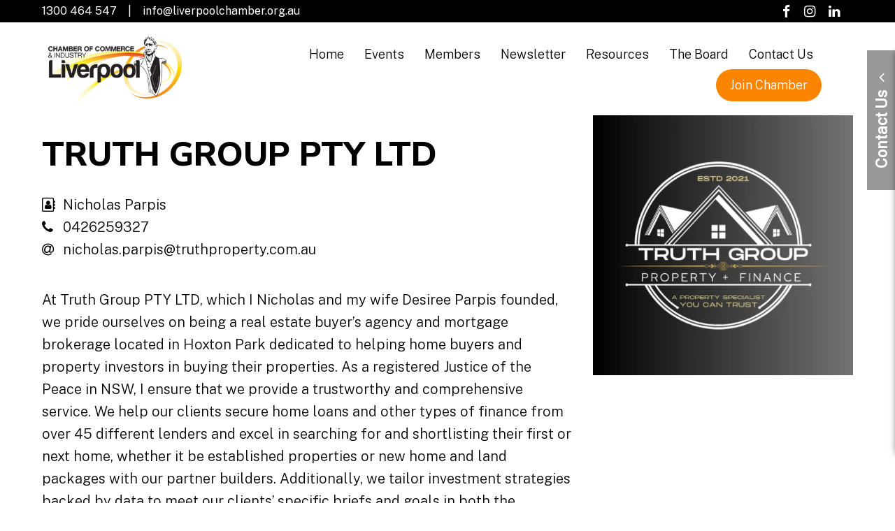

--- FILE ---
content_type: text/html; charset=UTF-8
request_url: https://liverpoolchamber.org.au/member/truth-group/
body_size: 22618
content:
<!DOCTYPE html>
<!--                            ╙╢╣          ╙╣╣          ╣╣                   ╙╣╣
                                 ╢╣           ╣╣                                ╣╣
    ═╗╗╗  ═╗╗══  ─╗╗═  ╓╗══╗╖    ╢╣ ╓═══╖     ╣╣ ╓══╗╓   ─╗╗   ═╗╗_╓╗╗╖   ╓═══╓ ╣╣
      ╣╣    ╣╣    ╔   ╣╜ __ ║╣   ╢╣╜     ╣╖   ╣╣╜    ║╣   ║╣    ╢╣    ╙ ╢╣     ║╣╣
       ╣╣   ╜╣╣  ╓   ╢╣          ╢╣      ╣╣   ╣╣     ║╣╣  ║╣    ╢╣      ╣╣      ╣╣
        ╣╣ ╜  ╣╣╜    ║╣          ╢╣      ╣╣   ╣╣     ║╣╜  ║╣    ╢╣      ╣╣     ╓╣╣
         ╣╝   ╙╣╜     ╙╣╖._ ╓╜   ╢╣─._ ╓╣╜    ╣╣─._ ╓╣╜   ║╣╖   ╢╣       ╝╖._ ╓╙╣╣
            ╓╖
            ╢╣╣╗                    ╓╔╗    ╓╓             ╓╓                   ╓╔╗
    ║╣╣╣╣╗╖ ║╣╣╣╣╖  ╓╗╗╗╗╓╓╓╓.       ║╣    ╝╜             ╝╜                    ║╣
     ║╣╣╣╣╣╣╣╣╣╣╣╣╗╣╣╣╣╣╣╣╝╜    _╓ -.║╣           ___  ║╝     ╓║╣╖      ._╓     ║╣
      ╙╣╣╣╣╣╣╣╣╣╣╣╣╣╣╣╣╣╣     ╓╣     ╣╣    ╣╣   ╣    ║╣   ║╣   ║╣    ╓╣╖   ╢╣   ║╣
        ╢╣╣╣╣╣╣╣╣╣╣╣╣╣╣╣╝     ╣╣     ║╣    ╣╣  ╙╣    ║╣   ║╣   ║╣       ╓╓╓╢╣   ║╣
          ╚╣╣╣╣╣╣╣╣╣╣╣╣╣      ╣╣     ║╣    ╣╣   ║╝  ─╜    ║╣   ║╣    ╔╣    ║╣   ║╣
           ╔╣╣╣╣╣╣╣╣╣╣╣        ╣╖ _ ╓║╣    ╣╣  ║╗╖╖╖╖╖╓   ║╣    ╣╖   ║╣╖_.═║╣   ║╣╖
      ╖╓╓╗╣╣╣╣╣╣╣╣╣╣╝╙                          ╓     ╙╣
        ╙╙╝╝╝╝╜╜╙                              ╣╣     .┘
https://web.bird.digital                        ╙╙══
-->
<html lang="en-US" prefix="og: https://ogp.me/ns#" class="no-js test">
<head>
	<meta charset="UTF-8">
<script type="text/javascript">
/* <![CDATA[ */
var gform;gform||(document.addEventListener("gform_main_scripts_loaded",function(){gform.scriptsLoaded=!0}),document.addEventListener("gform/theme/scripts_loaded",function(){gform.themeScriptsLoaded=!0}),window.addEventListener("DOMContentLoaded",function(){gform.domLoaded=!0}),gform={domLoaded:!1,scriptsLoaded:!1,themeScriptsLoaded:!1,isFormEditor:()=>"function"==typeof InitializeEditor,callIfLoaded:function(o){return!(!gform.domLoaded||!gform.scriptsLoaded||!gform.themeScriptsLoaded&&!gform.isFormEditor()||(gform.isFormEditor()&&console.warn("The use of gform.initializeOnLoaded() is deprecated in the form editor context and will be removed in Gravity Forms 3.1."),o(),0))},initializeOnLoaded:function(o){gform.callIfLoaded(o)||(document.addEventListener("gform_main_scripts_loaded",()=>{gform.scriptsLoaded=!0,gform.callIfLoaded(o)}),document.addEventListener("gform/theme/scripts_loaded",()=>{gform.themeScriptsLoaded=!0,gform.callIfLoaded(o)}),window.addEventListener("DOMContentLoaded",()=>{gform.domLoaded=!0,gform.callIfLoaded(o)}))},hooks:{action:{},filter:{}},addAction:function(o,r,e,t){gform.addHook("action",o,r,e,t)},addFilter:function(o,r,e,t){gform.addHook("filter",o,r,e,t)},doAction:function(o){gform.doHook("action",o,arguments)},applyFilters:function(o){return gform.doHook("filter",o,arguments)},removeAction:function(o,r){gform.removeHook("action",o,r)},removeFilter:function(o,r,e){gform.removeHook("filter",o,r,e)},addHook:function(o,r,e,t,n){null==gform.hooks[o][r]&&(gform.hooks[o][r]=[]);var d=gform.hooks[o][r];null==n&&(n=r+"_"+d.length),gform.hooks[o][r].push({tag:n,callable:e,priority:t=null==t?10:t})},doHook:function(r,o,e){var t;if(e=Array.prototype.slice.call(e,1),null!=gform.hooks[r][o]&&((o=gform.hooks[r][o]).sort(function(o,r){return o.priority-r.priority}),o.forEach(function(o){"function"!=typeof(t=o.callable)&&(t=window[t]),"action"==r?t.apply(null,e):e[0]=t.apply(null,e)})),"filter"==r)return e[0]},removeHook:function(o,r,t,n){var e;null!=gform.hooks[o][r]&&(e=(e=gform.hooks[o][r]).filter(function(o,r,e){return!!(null!=n&&n!=o.tag||null!=t&&t!=o.priority)}),gform.hooks[o][r]=e)}});
/* ]]> */
</script>

	
	<meta name="viewport" content="width=device-width,initial-scale=1.0,minimum-scale=1.0,maximum-scale=1.0">
	<meta http-equiv="X-UA-Compatible" content="IE=edge" />
	<meta name="apple-mobile-web-app-capable" content="yes">
	<meta name='apple-touch-fullscreen' content='yes'>
	<meta name='apple-mobile-web-app-status-bar-style' content='black'>
	<meta name="mobile-web-app-capable" content="yes">
	<meta name='touch-fullscreen' content='yes'>
	
	<!-- icons -->
		<!-- end icons -->
	
	<title>Truth Group Pty Ltd - Liverpool Chamber of Commerce &amp; Industry</title>
	<link rel="profile" href="http://gmpg.org/xfn/11">
	<link rel="pingback" href="">
	<!--[if lt IE 9]>
	<script src="https://liverpoolchamber.org.au/wp-content/themes/wb_landing_page/js/html5shiv.min.js"></script>
	<![endif]-->
		<style>img:is([sizes="auto" i], [sizes^="auto," i]) { contain-intrinsic-size: 3000px 1500px }</style>
	
<!-- Search Engine Optimization by Rank Math - https://rankmath.com/ -->
<meta name="robots" content="index, follow, max-snippet:-1, max-video-preview:-1, max-image-preview:large"/>
<link rel="canonical" href="https://liverpoolchamber.org.au/member/truth-group/" />
<meta property="og:locale" content="en_US" />
<meta property="og:type" content="article" />
<meta property="og:title" content="Truth Group Pty Ltd - Liverpool Chamber of Commerce &amp; Industry" />
<meta property="og:description" content="At Truth Group PTY LTD, which I Nicholas and my wife Desiree Parpis founded, we pride ourselves on being a real estate buyer&#8217;s agency and mortgage brokerage located in Hoxton Park dedicated to helping home buyers and property investors in buying their properties. As a registered Justice of the Peace in NSW, I ensure that &lt;a class=&quot;moretag&quot; href=&quot;https://liverpoolchamber.org.au/member/truth-group/&quot;&gt;[...]&lt;/a&gt;" />
<meta property="og:url" content="https://liverpoolchamber.org.au/member/truth-group/" />
<meta property="og:site_name" content="Liverpool Camber of Commerce" />
<meta property="og:updated_time" content="2024-06-04T09:43:17+10:00" />
<meta property="og:image" content="https://liverpoolchamber.org.au/wp-content/uploads/2023/08/cropped-BLACK-LOGO-1.png" />
<meta property="og:image:secure_url" content="https://liverpoolchamber.org.au/wp-content/uploads/2023/08/cropped-BLACK-LOGO-1.png" />
<meta property="og:image:width" content="512" />
<meta property="og:image:height" content="512" />
<meta property="og:image:alt" content="Truth Group Pty Ltd" />
<meta property="og:image:type" content="image/png" />
<meta name="twitter:card" content="summary_large_image" />
<meta name="twitter:title" content="Truth Group Pty Ltd - Liverpool Chamber of Commerce &amp; Industry" />
<meta name="twitter:description" content="At Truth Group PTY LTD, which I Nicholas and my wife Desiree Parpis founded, we pride ourselves on being a real estate buyer&#8217;s agency and mortgage brokerage located in Hoxton Park dedicated to helping home buyers and property investors in buying their properties. As a registered Justice of the Peace in NSW, I ensure that &lt;a class=&quot;moretag&quot; href=&quot;https://liverpoolchamber.org.au/member/truth-group/&quot;&gt;[...]&lt;/a&gt;" />
<meta name="twitter:image" content="https://liverpoolchamber.org.au/wp-content/uploads/2023/08/cropped-BLACK-LOGO-1.png" />
<!-- /Rank Math WordPress SEO plugin -->

<link rel='dns-prefetch' href='//fonts.googleapis.com' />
<link rel="alternate" type="application/rss+xml" title="Liverpool Chamber of Commerce &amp; Industry &raquo; Feed" href="https://liverpoolchamber.org.au/feed/" />
<link rel="alternate" type="application/rss+xml" title="Liverpool Chamber of Commerce &amp; Industry &raquo; Comments Feed" href="https://liverpoolchamber.org.au/comments/feed/" />
<link rel="preload" as="image" href="https://liverpoolchamber.org.au/wp-content/uploads/2017/09/liverpool_chamber_logo.png.webp">
<link rel='stylesheet' id='wp-block-library-css' href='https://liverpoolchamber.org.au/wp-includes/css/dist/block-library/style.min.css?ver=6.8.3' type='text/css' media='all' />
<style id='classic-theme-styles-inline-css' type='text/css'>
/*! This file is auto-generated */
.wp-block-button__link{color:#fff;background-color:#32373c;border-radius:9999px;box-shadow:none;text-decoration:none;padding:calc(.667em + 2px) calc(1.333em + 2px);font-size:1.125em}.wp-block-file__button{background:#32373c;color:#fff;text-decoration:none}
</style>
<style id='global-styles-inline-css' type='text/css'>
:root{--wp--preset--aspect-ratio--square: 1;--wp--preset--aspect-ratio--4-3: 4/3;--wp--preset--aspect-ratio--3-4: 3/4;--wp--preset--aspect-ratio--3-2: 3/2;--wp--preset--aspect-ratio--2-3: 2/3;--wp--preset--aspect-ratio--16-9: 16/9;--wp--preset--aspect-ratio--9-16: 9/16;--wp--preset--gradient--vivid-cyan-blue-to-vivid-purple: linear-gradient(135deg,rgba(6,147,227,1) 0%,rgb(155,81,224) 100%);--wp--preset--gradient--light-green-cyan-to-vivid-green-cyan: linear-gradient(135deg,rgb(122,220,180) 0%,rgb(0,208,130) 100%);--wp--preset--gradient--luminous-vivid-amber-to-luminous-vivid-orange: linear-gradient(135deg,rgba(252,185,0,1) 0%,rgba(255,105,0,1) 100%);--wp--preset--gradient--luminous-vivid-orange-to-vivid-red: linear-gradient(135deg,rgba(255,105,0,1) 0%,rgb(207,46,46) 100%);--wp--preset--gradient--very-light-gray-to-cyan-bluish-gray: linear-gradient(135deg,rgb(238,238,238) 0%,rgb(169,184,195) 100%);--wp--preset--gradient--cool-to-warm-spectrum: linear-gradient(135deg,rgb(74,234,220) 0%,rgb(151,120,209) 20%,rgb(207,42,186) 40%,rgb(238,44,130) 60%,rgb(251,105,98) 80%,rgb(254,248,76) 100%);--wp--preset--gradient--blush-light-purple: linear-gradient(135deg,rgb(255,206,236) 0%,rgb(152,150,240) 100%);--wp--preset--gradient--blush-bordeaux: linear-gradient(135deg,rgb(254,205,165) 0%,rgb(254,45,45) 50%,rgb(107,0,62) 100%);--wp--preset--gradient--luminous-dusk: linear-gradient(135deg,rgb(255,203,112) 0%,rgb(199,81,192) 50%,rgb(65,88,208) 100%);--wp--preset--gradient--pale-ocean: linear-gradient(135deg,rgb(255,245,203) 0%,rgb(182,227,212) 50%,rgb(51,167,181) 100%);--wp--preset--gradient--electric-grass: linear-gradient(135deg,rgb(202,248,128) 0%,rgb(113,206,126) 100%);--wp--preset--gradient--midnight: linear-gradient(135deg,rgb(2,3,129) 0%,rgb(40,116,252) 100%);--wp--preset--font-size--small: 13px;--wp--preset--font-size--medium: 20px;--wp--preset--font-size--large: 36px;--wp--preset--font-size--x-large: 42px;--wp--preset--spacing--20: 0.44rem;--wp--preset--spacing--30: 0.67rem;--wp--preset--spacing--40: 1rem;--wp--preset--spacing--50: 1.5rem;--wp--preset--spacing--60: 2.25rem;--wp--preset--spacing--70: 3.38rem;--wp--preset--spacing--80: 5.06rem;--wp--preset--shadow--natural: 6px 6px 9px rgba(0, 0, 0, 0.2);--wp--preset--shadow--deep: 12px 12px 50px rgba(0, 0, 0, 0.4);--wp--preset--shadow--sharp: 6px 6px 0px rgba(0, 0, 0, 0.2);--wp--preset--shadow--outlined: 6px 6px 0px -3px rgba(255, 255, 255, 1), 6px 6px rgba(0, 0, 0, 1);--wp--preset--shadow--crisp: 6px 6px 0px rgba(0, 0, 0, 1);}:where(.is-layout-flex){gap: 0.5em;}:where(.is-layout-grid){gap: 0.5em;}body .is-layout-flex{display: flex;}.is-layout-flex{flex-wrap: wrap;align-items: center;}.is-layout-flex > :is(*, div){margin: 0;}body .is-layout-grid{display: grid;}.is-layout-grid > :is(*, div){margin: 0;}:where(.wp-block-columns.is-layout-flex){gap: 2em;}:where(.wp-block-columns.is-layout-grid){gap: 2em;}:where(.wp-block-post-template.is-layout-flex){gap: 1.25em;}:where(.wp-block-post-template.is-layout-grid){gap: 1.25em;}.has-vivid-cyan-blue-to-vivid-purple-gradient-background{background: var(--wp--preset--gradient--vivid-cyan-blue-to-vivid-purple) !important;}.has-light-green-cyan-to-vivid-green-cyan-gradient-background{background: var(--wp--preset--gradient--light-green-cyan-to-vivid-green-cyan) !important;}.has-luminous-vivid-amber-to-luminous-vivid-orange-gradient-background{background: var(--wp--preset--gradient--luminous-vivid-amber-to-luminous-vivid-orange) !important;}.has-luminous-vivid-orange-to-vivid-red-gradient-background{background: var(--wp--preset--gradient--luminous-vivid-orange-to-vivid-red) !important;}.has-very-light-gray-to-cyan-bluish-gray-gradient-background{background: var(--wp--preset--gradient--very-light-gray-to-cyan-bluish-gray) !important;}.has-cool-to-warm-spectrum-gradient-background{background: var(--wp--preset--gradient--cool-to-warm-spectrum) !important;}.has-blush-light-purple-gradient-background{background: var(--wp--preset--gradient--blush-light-purple) !important;}.has-blush-bordeaux-gradient-background{background: var(--wp--preset--gradient--blush-bordeaux) !important;}.has-luminous-dusk-gradient-background{background: var(--wp--preset--gradient--luminous-dusk) !important;}.has-pale-ocean-gradient-background{background: var(--wp--preset--gradient--pale-ocean) !important;}.has-electric-grass-gradient-background{background: var(--wp--preset--gradient--electric-grass) !important;}.has-midnight-gradient-background{background: var(--wp--preset--gradient--midnight) !important;}.has-small-font-size{font-size: var(--wp--preset--font-size--small) !important;}.has-medium-font-size{font-size: var(--wp--preset--font-size--medium) !important;}.has-large-font-size{font-size: var(--wp--preset--font-size--large) !important;}.has-x-large-font-size{font-size: var(--wp--preset--font-size--x-large) !important;}
:where(.wp-block-post-template.is-layout-flex){gap: 1.25em;}:where(.wp-block-post-template.is-layout-grid){gap: 1.25em;}
:where(.wp-block-columns.is-layout-flex){gap: 2em;}:where(.wp-block-columns.is-layout-grid){gap: 2em;}
:root :where(.wp-block-pullquote){font-size: 1.5em;line-height: 1.6;}
</style>
<link rel='stylesheet' id='events-manager-css' href='https://liverpoolchamber.org.au/wp-content/plugins/events-manager/includes/css/events-manager.min.css?ver=7.2.2.1' type='text/css' media='all' />
<link rel='stylesheet' id='events_styles-css' href='https://liverpoolchamber.org.au/wp-content/themes/wb_landing_child/css/events.css?ver=6.8.3' type='text/css' media='all' />
<link rel='stylesheet' id='members_styles-css' href='https://liverpoolchamber.org.au/wp-content/themes/wb_landing_child/css/members.css?ver=6.8.3' type='text/css' media='all' />
<link rel='stylesheet' id='wb_custom_gfonts-css' href='//fonts.googleapis.com/css?family=Public+Sans:300|Public+Sans:400|Nunito+Sans:800|Nunito+Sans:700|Nunito:700&#038;subset=latin-ext' type='text/css' media='all' />
<link rel='stylesheet' id='generic-css' href='https://liverpoolchamber.org.au/wp-content/themes/wb_landing_page/css/min/pre-render.css?ver=6.8.3' type='text/css' media='all' />
<link rel='stylesheet' id='dflip-style-css' href='https://liverpoolchamber.org.au/wp-content/plugins/3d-flipbook-dflip-lite/assets/css/dflip.min.css?ver=2.4.20' type='text/css' media='all' />
<link rel='stylesheet' id='fonts-generated-css' href='https://liverpoolchamber.org.au/wp-content/themes/wb_landing_child/css/fonts_generate.css?ver=4' type='text/css' media='all' />
<!--n2css--><!--n2js-->		<style>
			html .service_image_box{
				padding-left: 20%;
				padding-right: 20%;
			}
		</style>
					<style>
				html .service_img_container{
					height:0;
					padding-bottom: 100%;
					-webkit-border-radius:50%;
					-moz-border-radius:50%;
					border-radius:50%;
				}
			</style>
						<style>
				html .service_img_container{
					height:0;
					padding-bottom: 100%;
				}
				html .service_image_padder{
					padding: 20%;
				}
			</style>
			<script type="text/javascript" src="https://liverpoolchamber.org.au/wp-includes/js/jquery/jquery.min.js?ver=3.7.1" id="jquery-core-js"></script>
<script type="text/javascript" src="https://liverpoolchamber.org.au/wp-includes/js/jquery/ui/core.min.js?ver=1.13.3" id="jquery-ui-core-js"></script>
<script type="text/javascript" src="https://liverpoolchamber.org.au/wp-includes/js/jquery/ui/mouse.min.js?ver=1.13.3" id="jquery-ui-mouse-js"></script>
<script type="text/javascript" src="https://liverpoolchamber.org.au/wp-includes/js/jquery/ui/sortable.min.js?ver=1.13.3" id="jquery-ui-sortable-js"></script>
<script type="text/javascript" src="https://liverpoolchamber.org.au/wp-includes/js/jquery/ui/datepicker.min.js?ver=1.13.3" id="jquery-ui-datepicker-js"></script>
<script type="text/javascript" id="jquery-ui-datepicker-js-after">
/* <![CDATA[ */
jQuery(function(jQuery){jQuery.datepicker.setDefaults({"closeText":"Close","currentText":"Today","monthNames":["January","February","March","April","May","June","July","August","September","October","November","December"],"monthNamesShort":["Jan","Feb","Mar","Apr","May","Jun","Jul","Aug","Sep","Oct","Nov","Dec"],"nextText":"Next","prevText":"Previous","dayNames":["Sunday","Monday","Tuesday","Wednesday","Thursday","Friday","Saturday"],"dayNamesShort":["Sun","Mon","Tue","Wed","Thu","Fri","Sat"],"dayNamesMin":["S","M","T","W","T","F","S"],"dateFormat":"MM d, yy","firstDay":1,"isRTL":false});});
/* ]]> */
</script>
<script type="text/javascript" src="https://liverpoolchamber.org.au/wp-includes/js/jquery/ui/resizable.min.js?ver=1.13.3" id="jquery-ui-resizable-js"></script>
<script type="text/javascript" src="https://liverpoolchamber.org.au/wp-includes/js/jquery/ui/draggable.min.js?ver=1.13.3" id="jquery-ui-draggable-js"></script>
<script type="text/javascript" src="https://liverpoolchamber.org.au/wp-includes/js/jquery/ui/controlgroup.min.js?ver=1.13.3" id="jquery-ui-controlgroup-js"></script>
<script type="text/javascript" src="https://liverpoolchamber.org.au/wp-includes/js/jquery/ui/checkboxradio.min.js?ver=1.13.3" id="jquery-ui-checkboxradio-js"></script>
<script type="text/javascript" src="https://liverpoolchamber.org.au/wp-includes/js/jquery/ui/button.min.js?ver=1.13.3" id="jquery-ui-button-js"></script>
<script type="text/javascript" src="https://liverpoolchamber.org.au/wp-includes/js/jquery/ui/dialog.min.js?ver=1.13.3" id="jquery-ui-dialog-js"></script>
<script type="text/javascript" id="events-manager-js-extra">
/* <![CDATA[ */
var EM = {"ajaxurl":"https:\/\/liverpoolchamber.org.au\/wp-admin\/admin-ajax.php","locationajaxurl":"https:\/\/liverpoolchamber.org.au\/wp-admin\/admin-ajax.php?action=locations_search","firstDay":"1","locale":"en","dateFormat":"yy-mm-dd","ui_css":"https:\/\/liverpoolchamber.org.au\/wp-content\/plugins\/events-manager\/includes\/css\/jquery-ui\/build.min.css","show24hours":"0","is_ssl":"1","autocomplete_limit":"10","calendar":{"breakpoints":{"small":560,"medium":908,"large":false}},"phone":"","datepicker":{"format":"d\/m\/Y"},"search":{"breakpoints":{"small":650,"medium":850,"full":false}},"url":"https:\/\/liverpoolchamber.org.au\/wp-content\/plugins\/events-manager","assets":{"input.em-uploader":{"js":{"em-uploader":{"url":"https:\/\/liverpoolchamber.org.au\/wp-content\/plugins\/events-manager\/includes\/js\/em-uploader.js?v=7.2.2.1","event":"em_uploader_ready"}}},".em-event-editor":{"js":{"event-editor":{"url":"https:\/\/liverpoolchamber.org.au\/wp-content\/plugins\/events-manager\/includes\/js\/events-manager-event-editor.js?v=7.2.2.1","event":"em_event_editor_ready"}},"css":{"event-editor":"https:\/\/liverpoolchamber.org.au\/wp-content\/plugins\/events-manager\/includes\/css\/events-manager-event-editor.min.css?v=7.2.2.1"}},".em-recurrence-sets, .em-timezone":{"js":{"luxon":{"url":"luxon\/luxon.js?v=7.2.2.1","event":"em_luxon_ready"}}},".em-booking-form, #em-booking-form, .em-booking-recurring, .em-event-booking-form":{"js":{"em-bookings":{"url":"https:\/\/liverpoolchamber.org.au\/wp-content\/plugins\/events-manager\/includes\/js\/bookingsform.js?v=7.2.2.1","event":"em_booking_form_js_loaded"}}},"#em-opt-archetypes":{"js":{"archetypes":"https:\/\/liverpoolchamber.org.au\/wp-content\/plugins\/events-manager\/includes\/js\/admin-archetype-editor.js?v=7.2.2.1","archetypes_ms":"https:\/\/liverpoolchamber.org.au\/wp-content\/plugins\/events-manager\/includes\/js\/admin-archetypes.js?v=7.2.2.1","qs":"qs\/qs.js?v=7.2.2.1"}}},"cached":"","google_maps_api":"AIzaSyBIuGJFn5P7lJ8jEOJxnJ94ciRMdIExxgk","bookingInProgress":"Please wait while the booking is being submitted.","tickets_save":"Save Ticket","bookingajaxurl":"https:\/\/liverpoolchamber.org.au\/wp-admin\/admin-ajax.php","bookings_export_save":"Export Bookings","bookings_settings_save":"Save Settings","booking_delete":"Are you sure you want to delete?","booking_offset":"30","bookings":{"submit_button":{"text":{"default":"Pay Online","free":"Pay Online","payment":"Pay Online","processing":"Processing ..."}},"update_listener":""},"bb_full":"Sold Out","bb_book":"Book Now","bb_booking":"Booking...","bb_booked":"Booking Submitted","bb_error":"Booking Error. Try again?","bb_cancel":"Cancel","bb_canceling":"Canceling...","bb_cancelled":"Cancelled","bb_cancel_error":"Cancellation Error. Try again?","txt_search":"Search","txt_searching":"Searching...","txt_loading":"Loading..."};
/* ]]> */
</script>
<script type="text/javascript" src="https://liverpoolchamber.org.au/wp-content/plugins/events-manager/includes/js/events-manager.js?ver=7.2.2.1" id="events-manager-js"></script>
<script type="text/javascript" src="https://liverpoolchamber.org.au/wp-includes/js/jquery/jquery-migrate.min.js?ver=3.4.1" id="jquery-migrate-js"></script>
<script type="text/javascript" src="https://liverpoolchamber.org.au/wp-content/themes/wb_landing_child/js/child_scripts.js?ver=1.0.1" id="child_scripts-js"></script>
<link rel="https://api.w.org/" href="https://liverpoolchamber.org.au/wp-json/" /><link rel="EditURI" type="application/rsd+xml" title="RSD" href="https://liverpoolchamber.org.au/xmlrpc.php?rsd" />
<meta name="generator" content="WordPress 6.8.3" />
<link rel='shortlink' href='https://liverpoolchamber.org.au/?p=4296' />
<link rel="alternate" title="oEmbed (JSON)" type="application/json+oembed" href="https://liverpoolchamber.org.au/wp-json/oembed/1.0/embed?url=https%3A%2F%2Fliverpoolchamber.org.au%2Fmember%2Ftruth-group%2F" />
<link rel="alternate" title="oEmbed (XML)" type="text/xml+oembed" href="https://liverpoolchamber.org.au/wp-json/oembed/1.0/embed?url=https%3A%2F%2Fliverpoolchamber.org.au%2Fmember%2Ftruth-group%2F&#038;format=xml" />
<!-- Stream WordPress user activity plugin v4.1.1 -->
<link rel="icon" href="https://liverpoolchamber.org.au/wp-content/uploads/2017/10/li_fav.jpg" sizes="32x32" />
<link rel="icon" href="https://liverpoolchamber.org.au/wp-content/uploads/2017/10/li_fav.jpg" sizes="192x192" />
<link rel="apple-touch-icon" href="https://liverpoolchamber.org.au/wp-content/uploads/2017/10/li_fav.jpg" />
<meta name="msapplication-TileImage" content="https://liverpoolchamber.org.au/wp-content/uploads/2017/10/li_fav.jpg" />
		<style type="text/css" id="wp-custom-css">
			der: 1px solid #000!important;
}

.em-bookings-ticket-table-type{
	font-weight:600;
	padding-right:10px
}
.ticket-desc{
	font-weight:200;
	font-size:0.8em;
}
.em-bookings-ticket-table-price{
	padding-right:10px;
}

@media screen and (max-width: 800px) {
	.page-id-267 .entry-content .one_third {
		margin-top: 0px !important;
	}
}

/*JOIN THE CHAMBER PAGE STYLING*/

.container-sign-up {
  display: flex;
  flex-wrap: wrap;
       
        }
.column-sign-up {
  width: 25%;
  margin-bottom: 10px; /* Reduced gap between rows */
  padding: 10px;
  padding-bottom: 20px;
  padding-top: 20px; /* Removed border around columns */
  font-size: 14px; /* Set font size */
  text-align: center;
  box-sizing: border-box; /* Ensure padding is included in width calculation */
  height: fit-content; /* Height adjusts to content */
        }

.gold {
  background-color: #FFD700;
  color: #000; /* Set font color to black */
        }

.platinum {
  background-color: #FFA500;
  color: #000; /* Set font color to white */
        }

.silver {
  background-color: #C0C0C0;
  color: #000; /* Set font color to black */
        }

.corporate {
  background-color: #000000;
            color: #FFF;
        }

.sign-up-btn {
	width: 100%!important;
}
    
.button {
  display: inline-block;
  width: auto; /* Button width adjusts to content */
  padding: 10px 20px;
  text-align: center;
  text-decoration: none;
  color: #000; /* Button text color */
  background-color: #FFF; /* Button background color */
  border: 1px solid #fff; /* 1px border around buttons */
  font-size: 16px;
  cursor: pointer;
        }

.button sign-up-btn {
   width: 100%!important;
}

@media only screen and (max-width: 900px) {
   .column-sign-up {
      width: 100%!important;
            }
        }

/*SPECIFIC EVENT PAGE ADD TO CALENDAR BUTTON*/


#atcb-reference {
	display: none!important;
}

/*BOARD MEMBER PAGE PHOTOS*/

.wp-block-image.size-medium {
	margin: 0;
}

/*MENU ITEMS - HEADER*/

html a.menu_item {
	font-size: 18px
}

a.menu_item {
	padding: 12px;
}

#logo_img {
	margin-bottom: -15px;
	width: 200px;
}

.three_quarter, .three_quarters {
	width: 80%!important;
}

.one-quarter {
	width: 20%!important;
}

.join-chamber-btn {
	border-radius: 25px;
	background-color: #fc8500;
	padding: 14px 20px!important;
	color: #fff!important;
}

/*FOOTER STYLING*/

#site_footer {
	display: none!important;
}

/*Single Event Page Styling*/

.events-body .narrower {
	max-width: none!important;
padding: 0px!important;
}

/*Event Feed - Events Page*/

.events_list .event {
	border-radius: 0px 0px 10px 10px!important;
	padding: 20px!important;
}

.event_date_header {
	border-radius: 10px 10px 0px 0px!important;
	padding: 20px!important;
}

/*Home Page Slide*/

.custom-slider {
    width: 100vw !important; 
    max-width: 100vw !important;
    margin-left: calc(-50vw + 50%); 
		margin-top: -20px;
}

/*Mobile Styling*/

@media screen and (max-width: 800px) {
    .menu_sidebar_mobile #header_inner {
        position: static!important;
        display: flex!important;
        align-items: center!important;
        justify-content: center!important;
    }
	
	#logo_img {
		width: 140px;
		margin: 0 auto!important;
		text-align: center!important;
		margin-left: -30px!important;
	}
	
	.join-chamber-btn {
		width: auto!important;
		margin: 20px 10px!important;
	}
}

.em_section.byline {
	display: none!important;
}





/* Apply the grid layout only when inside the members list */
.members-list-container .members {
    display: grid;
    grid-template-columns: repeat(3, 1fr); /* 3 equal columns */
    gap: 20px; /* Adjust spacing between members */
}


.members-list-container {
	margin-bottom: 40px
}

.members-list-container .member {
    background: #fff;
    padding: 20px;
    border: 1px solid #ddd;
    border-radius: 8px;
    text-align: center !important;
    transition: transform 0.1s ease-in-out;
  display: flex;
    flex-direction: column;
    align-items: center;
    justify-content: center; /* Ensures vertical centering */
    height: 100%; /* Ensures it takes full height for centering */
}


.featured_member {
	border: 2px solid #fc8500!important;
}

.members-list-container .member:hover {
    transform: scale(1.02);
}

.member_image {
	width: 200px!important;
	margin: 0 auto;
}

.members-list-container .member_image {
    width: 100%;
    height: 100%;
    background-size: contain;
    background-position: center;
}

.members-list-container .member_information {
    padding: 5px;
	text-align: center;
}

.members-list-container .member_title {
    font-size: 18px;
    font-weight: bold;
    margin: 10px 0;
		text-align: center;
}

/* Responsive Tweaks */
@media screen and (max-width: 1024px) {
    .members-list-container .members {
        grid-template-columns: repeat(2, 1fr);
    }
}

@media screen and (max-width: 768px) {
    .members-list-container .members {
        grid-template-columns: repeat(1, 1fr);
    }
}

/*Blog Image Margins*/

.blog-img {
	margin-top: 20px;
	margin-left: 0px;
}
		</style>
			<!-- Meta Pixel Code -->
<script>
  !function(f,b,e,v,n,t,s)
  {if(f.fbq)return;n=f.fbq=function(){n.callMethod?
  n.callMethod.apply(n,arguments):n.queue.push(arguments)};
  if(!f._fbq)f._fbq=n;n.push=n;n.loaded=!0;n.version='2.0';
  n.queue=[];t=b.createElement(e);t.async=!0;
  t.src=v;s=b.getElementsByTagName(e)[0];
  s.parentNode.insertBefore(t,s)}(window, document,'script',
  'https://connect.facebook.net/en_US/fbevents.js');
  fbq('init', '430211445792380');
  fbq('track', 'PageView');
</script>
<noscript><img height="1" width="1" style="display:none"
  src=https://www.facebook.com/tr?id=430211445792380&ev=PageView&noscript=1
/></noscript>
<!-- End Meta Pixel Code --></head>

<body class="wp-singular members-template-default single single-members postid-4296 wp-theme-wb_landing_page wp-child-theme-wb_landing_child">
<div id="page" class="hfeed site  menu_sidebar_mobile">
	<a class="skip-link screen-reader-text" href="#primary">Skip to content</a>
	<!-- top bar -->
		<div id="top_bar" class="home_section top_bar_static " style="display:none">
		<div class="centred" role="presentation">
						<span itemscope itemtype="http://schema.org/Organization"><div class="contact-information"><span itemprop="contactPoint" itemscope itemtype="http://schema.org/ContactPoint"><span style="display:none" itemprop="contactType">Sales</span><span style="display:none" itemprop="url">https://liverpoolchamber.org.au</span><div id="phone_primary_topbar" class="contact_section"><span style="display:none" itemprop="telephone">1300464547</span><a href="tel://1300464547"><span class="symbol"> Ph: </span><span class="content">1300 464 547</span></a></div><!-- #phone_primary --><div id="email_contact_topbar" class="contact_section"><a class="hidden_email_a" href="bWFpbHRvOmluZm9AbGl2ZXJwb29sY2hhbWJlci5vcmcuYXU=" title="Contact us via email"><span class="symbol"> E: </span><span class="content hidden_email" itemprop="email">aW5mb0BsaXZlcnBvb2xjaGFtYmVyLm9yZy5hdQ==</span></a></div><!-- #email_contact --></span><!-- itemprop="contactPoint" --></div><!-- .contact-information --><span style="display:none" itemprop="name">Liverpool Chamber of Commerce &amp; Industry</span><span style="display:none" itemprop="description"></span><span style="display:none" itemprop="email">info@liverpoolchamber.org.au</span><span style="display:none" itemprop="telephone">1300464547</span><span style="display:none" itemprop="logo">https://liverpoolchamber.org.au/wp-content/uploads/2017/09/liverpool_chamber_logo.png</span><span style="display:none" itemprop="url">https://liverpoolchamber.org.au</span></span><div class="social-media"><div class="icon"><a target="blank" href="//www.facebook.com/LiverpoolChamberofCommerce/" title="Like us on Facebook" class="social-media-icon-color"><i class="fa fa-facebook"></i></a></div><div class="icon"><a target="blank" href="//www.instagram.com/liverpool_chamber_of_commerce/" title="Follow us on Instagram" class="social-media-icon-color"><i class="fa fa-instagram"></i></a></div><div class="icon"><a target="blank" href="//www.linkedin.com/company/liverpool-chamber-of-commerce-industry/" title="Join us on LinkedIn" class="social-media-icon-color"><i class="fa fa-linkedin"></i></a></div></div>					</div>
	</div>
	<!-- Menu -->
			<div id="site_header_placeholder"></div>
	<header id="site_header" class="home_section menu_bar_static">
		<div class="centred" role="presentation">
									<div id="header_inner" class="cf" role="presentation">
				<div id="mobile_menu_button" style="display:none">
					<i class="fa fa-bars fa-2x" aria-hidden="true"></i>
				</div><div id="site_logo" class="one_quarter alignleft float_box no_min" role="presentation">
					<a href="https://liverpoolchamber.org.au" title="home">					<img id="logo_img" class="" src="https://liverpoolchamber.org.au/wp-content/uploads/2017/09/liverpool_chamber_logo.png.webp" fetchpriority="high" decoding="sync"/>					</a>				</div> <!-- #site_logo -->
												<div id="site_menu" class="three_quarters menu_centre menu_right  float_box no_min" role="menubar">
					<div class="menu_container"><nav id="main_navigation" class="nav-menu"><span class="menu_item_wrapper"><a href="https://liverpoolchamber.org.au/" id="menu-item-7638" class="menu-item menu-item-type-post_type menu-item-object-page menu-item-home menu-item-7638 menu_item">Home</a></span>
<span class="menu_item_wrapper"><a href="https://liverpoolchamber.org.au/whats-on/" id="menu-item-6970" class="menu-item menu-item-type-post_type menu-item-object-page menu-item-6970 menu_item">Events</a></span>
<span class="menu_item_wrapper"><a href="https://liverpoolchamber.org.au/members/" id="menu-item-18" class="menu-item menu-item-type-post_type menu-item-object-page menu-item-18 menu_item">Members</a></span>
<span class="menu_item_wrapper"><a href="https://liverpoolchamber.org.au/monthly-newsletter/" id="menu-item-3213" class="menu-item menu-item-type-post_type menu-item-object-page menu-item-has-children menu-item-3213 menu_item">Newsletter</a>
<div class="sub-menu">
	<span class="menu_item_wrapper"><a href="https://liverpoolchamber.org.au/sign-up-to-our-newsletter/" id="menu-item-3443" class="menu-item menu-item-type-post_type menu-item-object-page menu-item-3443 menu_item">Newsletter Sign Up</a></span>
</div>
</span>
<span class="menu_item_wrapper"><a href="#" id="menu-item-7614" class="menu-item menu-item-type-custom menu-item-object-custom menu-item-has-children menu-item-7614 menu_item">Resources</a>
<div class="sub-menu">
	<span class="menu_item_wrapper"><a href="https://liverpoolchamber.org.au/drrf-resources/" id="menu-item-5671" class="menu-item menu-item-type-post_type menu-item-object-page menu-item-5671 menu_item">DRRF Resources</a></span>
</div>
</span>
<span class="menu_item_wrapper"><a href="https://liverpoolchamber.org.au/board/" id="menu-item-6971" class="menu-item menu-item-type-post_type menu-item-object-page menu-item-6971 menu_item">The Board</a></span>
<span class="menu_item_wrapper"><a href="https://liverpoolchamber.org.au/contact-us/" id="menu-item-8344" class="menu-item menu-item-type-post_type menu-item-object-page menu-item-8344 menu_item">Contact Us</a></span>
<span class="menu_item_wrapper"><a href="https://liverpoolchamber.org.au/join-the-chamber/sign-up/" id="menu-item-7499" class="join-chamber-btn menu-item menu-item-type-post_type menu-item-object-page menu-item-7499 menu_item">Join Chamber</a></span>
</nav></div>				</div><!-- #site_menu -->
				<div id="header_obscure" class="overlay hide_with_overlay" style="display:none"></div>
											</div>
					</div> <!-- .centred -->
	</header>
	
	<div id="primary" class="content-area centred">
		<main id="main" class="site-main" role="main">

		
<article id="post-4296" class="single-event post-4296 members type-members status-publish has-post-thumbnail hentry">
    	<div class="mamber_content event-information has-location">
	    	<header class="entry-header">
	    		<h1 class="entry-title">Truth Group Pty Ltd</h1>
	    	</header><!-- .entry-header -->
    		    		<div class="member_attributes">
    			    			<div class="mem_label"><i class="fa fa-address-book-o" aria-hidden="true"></i></div>
    			<div class="mem_value">Nicholas Parpis</div><br />
    			    			    			<div class="mem_label"><i class="fa fa-phone" aria-hidden="true"></i></div>
    			<div class="mem_value">0426259327</div><br />
    			    			    			<div class="mem_label"><i class="fa fa-at" aria-hidden="true"></i></div>
    			<div class="mem_value">nicholas.parpis@truthproperty.com.au</div>
    			    		</div>
    		<div class="entry-content">
    			<p>At Truth Group PTY LTD, which I Nicholas and my wife Desiree Parpis founded, we pride ourselves on being a real estate buyer&#8217;s agency and mortgage brokerage located in Hoxton Park dedicated to helping home buyers and property investors in buying their properties. As a registered Justice of the Peace in NSW, I ensure that we provide a trustworthy and comprehensive service. We help our clients secure home loans and other types of finance from over 45 different lenders and excel in searching for and shortlisting their first or next home, whether it be established properties or new home and land packages with our partner builders. Additionally, we tailor investment strategies backed by data to meet our clients&#8217; specific briefs and goals in both the residential and commercial property sectors. Whether you are a first-time homebuyer, a seasoned investor, or just someone looking for finance options, Truth Group PTY LTD is committed to guiding you through every step of the property buying and financing process with integrity and expertise.</p>
    			    		</div>
    	
    	</div>
    	<div class="location-information">
    		    		
    		<img data-lazyloaded="1" data-placeholder-resp="512x512" src="[data-uri]" width="512" height="512" data-src="https://liverpoolchamber.org.au/wp-content/uploads/2023/08/cropped-BLACK-LOGO-1.png.webp" class="attachment-4296 size-4296 wp-post-image" alt="" medium="" decoding="async" fetchpriority="high" data-srcset="https://liverpoolchamber.org.au/wp-content/uploads/2023/08/cropped-BLACK-LOGO-1.png.webp 512w, https://liverpoolchamber.org.au/wp-content/uploads/2023/08/cropped-BLACK-LOGO-1-300x300.png.webp 300w, https://liverpoolchamber.org.au/wp-content/uploads/2023/08/cropped-BLACK-LOGO-1-150x150.png.webp 150w, https://liverpoolchamber.org.au/wp-content/uploads/2023/08/cropped-BLACK-LOGO-1-500x500.png.webp 500w" data-sizes="(max-width: 512px) 100vw, 512px" /><noscript><img width="512" height="512" src="https://liverpoolchamber.org.au/wp-content/uploads/2023/08/cropped-BLACK-LOGO-1.png.webp" class="attachment-4296 size-4296 wp-post-image" alt="" medium="" decoding="async" fetchpriority="high" srcset="https://liverpoolchamber.org.au/wp-content/uploads/2023/08/cropped-BLACK-LOGO-1.png.webp 512w, https://liverpoolchamber.org.au/wp-content/uploads/2023/08/cropped-BLACK-LOGO-1-300x300.png.webp 300w, https://liverpoolchamber.org.au/wp-content/uploads/2023/08/cropped-BLACK-LOGO-1-150x150.png.webp 150w, https://liverpoolchamber.org.au/wp-content/uploads/2023/08/cropped-BLACK-LOGO-1-500x500.png.webp 500w" sizes="(max-width: 512px) 100vw, 512px" /></noscript>    		
    		    		<div class="location-map">
    			<iframe
  width="600"
  height="450"
  frameborder="0"
  style="border:0"
  class="member_location_map"
  src="https://www.google.com/maps/embed/v1/place?key=AIzaSyBIuGJFn5P7lJ8jEOJxnJ94ciRMdIExxgk&q=Truth+Group+Pty+Ltd%2C+7+Lismore+St+Hoxton+Park%2C+NSW+2171%2C+Australia" allowfullscreen></iframe>    		</div>
    		    		<div class="location-details">
    			<h4>7 Lismore St Hoxton Park, NSW 2171, Australia</h4>    			<p><i class="fa fa-external-link" aria-hidden="true"></i> <a href="www.truthgroup.com.au " target="_blank">www.truthgroup.com.au </a></p>    			    			
    			
    		</div>
    	</div>
	<div class="cf"></div>
</article><!-- #post -->
<a href="javascript:history.go(-1)"><i class="fa fa-long-arrow-left" aria-hidden="true"></i> Back</a>

		</main><!-- .site-main -->
	</div><!-- .content-area -->

<div id="footer_logos_section" class="home_section cf  standard_color " style=""  role="presentation"><div class="section_inner centred regular_width  overlay_pos_top   no_animate"><div class="coldisp_row cf"><div class="float_box full_width sub_section_inner"><div class="extra_section" id="flogos_inner_section"><div class="extra_content"><h2 style="text-align: center;">corporate partners</h2>
<section class="expanded_width">
<div class="one_sixth float_box">
<p><a href="https://www.marsdens.net.au/" target="_blank" rel="noopener"><br /></a><a href="https://www.marsdens.net.au/" target="_blank" rel="noopener"><img data-lazyloaded="1" data-placeholder-resp="300x67" src="[data-uri]" class="aligncenter wp-image-1961 size-medium" data-src="https://liverpoolchamber.org.au/wp-content/uploads/2021/11/Best-Marsdens-Logo_large-300x67.png" alt="" width="300" height="67" /><noscript><img class="aligncenter wp-image-1961 size-medium" src="https://liverpoolchamber.org.au/wp-content/uploads/2021/11/Best-Marsdens-Logo_large-300x67.png" alt="" width="300" height="67" /></noscript></a></p>
<p><a href="https://doltonehouse.com.au/"><img data-lazyloaded="1" data-placeholder-resp="300x139" src="[data-uri]" class="alignnone wp-image-5825 size-medium" data-src="https://liverpoolchamber.org.au/wp-content/uploads/2024/06/doltone-logo-300x139.png.webp" alt="" width="300" height="139" /><noscript><img class="alignnone wp-image-5825 size-medium" src="https://liverpoolchamber.org.au/wp-content/uploads/2024/06/doltone-logo-300x139.png.webp" alt="" width="300" height="139" /></noscript></a></p>
</div>
<div class="one_sixth float_box box_odd">
<p><a href="https://www.clubmarconi.com.au/" target="_blank" rel="noopener"><img data-lazyloaded="1" data-placeholder-resp="300x59" src="[data-uri]" class="alignnone wp-image-8014 size-medium" data-src="https://liverpoolchamber.org.au/wp-content/uploads/2025/04/Club-Marconi_Logo-2-300x59.png.webp" alt="" width="300" height="59" /><noscript><img class="alignnone wp-image-8014 size-medium" src="https://liverpoolchamber.org.au/wp-content/uploads/2025/04/Club-Marconi_Logo-2-300x59.png.webp" alt="" width="300" height="59" /></noscript></a></p>
<p><a href="https://binah.com.au/" target="_blank" rel="noopener"><img data-lazyloaded="1" data-placeholder-resp="635x141" src="[data-uri]" class="aligncenter wp-image-2045 size-full" data-src="https://liverpoolchamber.org.au/wp-content/uploads/2022/04/Binah-Logo-1.png" alt="" width="635" height="141" /><noscript><img class="aligncenter wp-image-2045 size-full" src="https://liverpoolchamber.org.au/wp-content/uploads/2022/04/Binah-Logo-1.png" alt="" width="635" height="141" /></noscript><img data-lazyloaded="1" data-placeholder-resp="300x300" src="[data-uri]" class="aligncenter wp-image-3937 size-medium" data-src="https://liverpoolchamber.org.au/wp-content/uploads/2023/06/1-300x300.png.webp" alt="" width="300" height="300" /><noscript><img class="aligncenter wp-image-3937 size-medium" src="https://liverpoolchamber.org.au/wp-content/uploads/2023/06/1-300x300.png.webp" alt="" width="300" height="300" /></noscript></a></p>
</div>
<div class="one_sixth float_box">
<p><a href="https://tlhrecruitment.com.au/" target="_blank" rel="noopener"><img data-lazyloaded="1" data-placeholder-resp="264x83" src="[data-uri]" class="aligncenter wp-image-1992" data-src="https://liverpoolchamber.org.au/wp-content/uploads/2021/12/bensons-logo-smal.png" alt="" width="264" height="83" /><noscript><img class="aligncenter wp-image-1992" src="https://liverpoolchamber.org.au/wp-content/uploads/2021/12/bensons-logo-smal.png" alt="" width="264" height="83" /></noscript><img data-lazyloaded="1" data-placeholder-resp="300x300" src="[data-uri]" class="aligncenter wp-image-3935 size-medium" data-src="https://liverpoolchamber.org.au/wp-content/uploads/2023/06/3-300x300.png" alt="" width="300" height="300" /><noscript><img class="aligncenter wp-image-3935 size-medium" src="https://liverpoolchamber.org.au/wp-content/uploads/2023/06/3-300x300.png" alt="" width="300" height="300" /></noscript></a></p>
</div>
<div class="one_sixth float_box box_odd">
<p><a href="https://www.liverpool.nsw.gov.au/" target="_blank" rel="noopener"><img data-lazyloaded="1" data-placeholder-resp="300x153" src="[data-uri]" class="aligncenter wp-image-2068 size-medium" data-src="https://liverpoolchamber.org.au/wp-content/uploads/2022/04/liverpool-council-1-300x153.png" alt="" width="300" height="153" /><noscript><img class="aligncenter wp-image-2068 size-medium" src="https://liverpoolchamber.org.au/wp-content/uploads/2022/04/liverpool-council-1-300x153.png" alt="" width="300" height="153" /></noscript></a><a href="https://primemarketingagency.com.au/" target="_blank" rel="noopener"><img data-lazyloaded="1" data-placeholder-resp="300x171" src="[data-uri]" class="alignnone wp-image-8338 size-medium" data-src="https://liverpoolchamber.org.au/wp-content/uploads/2025/06/Prime-Marketing-Agency_logo_final-01-1-300x171.jpg.webp" alt="" width="300" height="171" /><noscript><img class="alignnone wp-image-8338 size-medium" src="https://liverpoolchamber.org.au/wp-content/uploads/2025/06/Prime-Marketing-Agency_logo_final-01-1-300x171.jpg.webp" alt="" width="300" height="171" /></noscript></a></p>
</div>
<div class="one_sixth float_box">
<p><a href="https://www.swr999.com.au/" target="_blank" rel="noopener"><img data-lazyloaded="1" data-placeholder-resp="300x124" src="[data-uri]" class="aligncenter wp-image-2046 size-medium" data-src="https://liverpoolchamber.org.au/wp-content/uploads/2022/04/SWR-Logo-300x124.png.webp" alt="" width="300" height="124" /><noscript><img class="aligncenter wp-image-2046 size-medium" src="https://liverpoolchamber.org.au/wp-content/uploads/2022/04/SWR-Logo-300x124.png.webp" alt="" width="300" height="124" /></noscript></a></p>
<p>&nbsp;</p>
<p><a href="https://australianskillsacademy.com.au/" target="_blank" rel="noopener"><img data-lazyloaded="1" data-placeholder-resp="300x106" src="[data-uri]" class="wp-image-4851 size-medium aligncenter" data-src="https://liverpoolchamber.org.au/wp-content/uploads/2024/01/asa-logo-with-rto-300x106.png.webp" alt="" width="300" height="106" /><noscript><img class="wp-image-4851 size-medium aligncenter" src="https://liverpoolchamber.org.au/wp-content/uploads/2024/01/asa-logo-with-rto-300x106.png.webp" alt="" width="300" height="106" /></noscript></a></p>
</div>
<div class="one_sixth float_box box_odd">
<p><img data-lazyloaded="1" data-placeholder-resp="300x300" src="[data-uri]" class="aligncenter wp-image-3936 size-medium" data-src="https://liverpoolchamber.org.au/wp-content/uploads/2023/06/2-300x300.png" alt="" width="300" height="300" /><noscript><img class="aligncenter wp-image-3936 size-medium" src="https://liverpoolchamber.org.au/wp-content/uploads/2023/06/2-300x300.png" alt="" width="300" height="300" /></noscript></p>
</div>
</section>
<p>&nbsp;</p>
</div></div></div></div><!-- .coldisp_row --></div></div><div id="footer_section" class="home_section cf  alt_colour " style=""  role="presentation"><div class="section_inner centred regular_width  overlay_pos_top   no_animate"><div class="coldisp_row cf"><div class="float_box one_third sub_section_inner"><div id="widget_right"><div class="widget_right widget"><h3 class="widget-title">Postal Address</h3>			<div class="textwidget"><p>Liverpool Chamber of Commerce &amp; Industry</p>
<p>PO Box 284<br />
Liverpool NSW 1871</p>
</div>
		</div></div></div><div class="float_box one_third sub_section_inner"><div id="social"><h3 id="social_title" class="widget-title">Connect With Us</h3><div class="wb_social_buttons"><div class="social-media"><div class="icon"><a target="blank" href="//www.facebook.com/LiverpoolChamberofCommerce/" title="Like us on Facebook" class="social-media-icon-color"><i class="fa fa-facebook"></i></a></div><div class="icon"><a target="blank" href="//www.instagram.com/liverpool_chamber_of_commerce/" title="Follow us on Instagram" class="social-media-icon-color"><i class="fa fa-instagram"></i></a></div><div class="icon"><a target="blank" href="//www.linkedin.com/company/liverpool-chamber-of-commerce-industry/" title="Join us on LinkedIn" class="social-media-icon-color"><i class="fa fa-linkedin"></i></a></div></div></div></div></div><div class="float_box one_third sub_section_inner"><div id="contact" class=""><h3 id="contact_title" class="widget-title">Contact Us</h3><div class="wb_footer_address"><span itemscope itemtype="http://schema.org/Organization"><div class="contact-information"><span itemprop="contactPoint" itemscope itemtype="http://schema.org/ContactPoint"><span style="display:none" itemprop="contactType">Sales</span><span style="display:none" itemprop="url">https://liverpoolchamber.org.au</span><div id="phone_primary_area" class="contact_section"><span style="display:none" itemprop="telephone">1300464547</span><a href="tel://1300464547"><span class="symbol"> Ph: </span><span class="content">1300 464 547</span></a></div><!-- #phone_primary --><div id="email_contact_area" class="contact_section"><a class="hidden_email_a" href="bWFpbHRvOmluZm9AbGl2ZXJwb29sY2hhbWJlci5vcmcuYXU=" title="Contact us via email"><span class="symbol"> E: </span><span class="content hidden_email" itemprop="email">aW5mb0BsaXZlcnBvb2xjaGFtYmVyLm9yZy5hdQ==</span></a></div><!-- #email_contact --></span><!-- itemprop="contactPoint" --><div id="location_address_area" class="address_display" itemprop="address" itemscope itemtype="http://schema.org/PostalAddress"><span class="address_element address_line_1" itemprop="streetAddress">PO Box 284</span><span class="address_element address_suburb" itemprop="addressLocality">Liverpool </span><span class="address_element address_state" itemprop="addressRegion">NSW </span><span class="address_element address_postcode" itemprop="postalCode">1871</span><span class="address_element address_country" itemprop="addressCountry">au</span></div></div><!-- .contact-information --><span style="display:none" itemprop="name">Liverpool Chamber of Commerce &amp; Industry</span><span style="display:none" itemprop="description"></span><span style="display:none" itemprop="email">info@liverpoolchamber.org.au</span><span style="display:none" itemprop="telephone">1300464547</span><span style="display:none" itemprop="logo">https://liverpoolchamber.org.au/wp-content/uploads/2017/09/liverpool_chamber_logo.png</span><span style="display:none" itemprop="url">https://liverpoolchamber.org.au</span></span></div></div></div></div><!-- .coldisp_row --></div></div><div id="footer_menu_section" class="home_section cf  alt_colour " style=""  role="presentation"><div class="section_inner centred regular_width  overlay_pos_top   no_animate"><div class="coldisp_row cf"><div class="float_box full_width sub_section_inner"><div id="widget_centre"><div class="widget_centre widget"><div class="menu-main-container"><ul id="menu-main" class="menu"><li class="menu-item menu-item-type-post_type menu-item-object-page menu-item-home menu-item-7638"><a href="https://liverpoolchamber.org.au/">Home</a></li>
<li class="menu-item menu-item-type-post_type menu-item-object-page menu-item-6970"><a href="https://liverpoolchamber.org.au/whats-on/">Events</a></li>
<li class="menu-item menu-item-type-post_type menu-item-object-page menu-item-18"><a href="https://liverpoolchamber.org.au/members/">Members</a></li>
<li class="menu-item menu-item-type-post_type menu-item-object-page menu-item-has-children menu-item-3213"><a href="https://liverpoolchamber.org.au/monthly-newsletter/">Newsletter</a>
<ul class="sub-menu">
	<li class="menu-item menu-item-type-post_type menu-item-object-page menu-item-3443"><a href="https://liverpoolchamber.org.au/sign-up-to-our-newsletter/">Newsletter Sign Up</a></li>
</ul>
</li>
<li class="menu-item menu-item-type-custom menu-item-object-custom menu-item-has-children menu-item-7614"><a href="#">Resources</a>
<ul class="sub-menu">
	<li class="menu-item menu-item-type-post_type menu-item-object-page menu-item-5671"><a href="https://liverpoolchamber.org.au/drrf-resources/">DRRF Resources</a></li>
</ul>
</li>
<li class="menu-item menu-item-type-post_type menu-item-object-page menu-item-6971"><a href="https://liverpoolchamber.org.au/board/">The Board</a></li>
<li class="menu-item menu-item-type-post_type menu-item-object-page menu-item-8344"><a href="https://liverpoolchamber.org.au/contact-us/">Contact Us</a></li>
<li class="join-chamber-btn menu-item menu-item-type-post_type menu-item-object-page menu-item-7499"><a href="https://liverpoolchamber.org.au/join-the-chamber/sign-up/">Join Chamber</a></li>
</ul></div></div></div></div></div><!-- .coldisp_row --></div></div>		</div><!-- #page -->
				<footer id="site_footer" class="alt_colour">
			<div class="centred attribution aligncentre">
								Copyright 2026 Liverpool Chamber of Commerce &amp; Industry, 				Designed and Developed by <a href="https://web.bird.digital" rel="nofollow" title="Web Bird Digital">Web Bird Digital</a>
			</div>
		</footer><!-- #colophon -->
			</div><!-- #page -->
	<div class="slideout_area show_mobile"><div class="slideout_toggle_area"><div class="slideout_toggle_button"><div class="sideways_text"><span class="sideways_text_content">Contact Us</span><i class="fa fa-angle-up"></i></div></div></div><div class="slideout_content_area"><div class="slideout_content_height"><div class="home_section cf" id="sidebar_section"><div class="section_inner centred"><h2 class="section_title">Contact Us</h2><div class="extra_content">
                <div class='gf_browser_chrome gform_wrapper gravity-theme gform-theme--no-framework' data-form-theme='gravity-theme' data-form-index='0' id='gform_wrapper_15' >
                        <div class='gform_heading'>
                            <p class='gform_description'></p>
                        </div><form method='post' enctype='multipart/form-data'  id='gform_15'  action='/member/truth-group/' data-formid='15' novalidate>
                        <div class='gform-body gform_body'><div id='gform_fields_15' class='gform_fields top_label form_sublabel_above description_above validation_below'><div id="field_15_6971" class="gfield gfield--type-honeypot gform_validation_container field_sublabel_above gfield--has-description field_description_above field_validation_below gfield_visibility_visible"  ><label class='gfield_label gform-field-label' for='input_15_6971'>X/Twitter</label><div class='gfield_description' id='gfield_description_15_6971'>This field is for validation purposes and should be left unchanged.</div><div class='ginput_container'><input name='input_6971' id='input_15_6971' type='text' value='' autocomplete='new-password'/></div></div><fieldset id="field_15_1" class="gfield gfield--type-name gfield--input-type-name gfield_contains_required field_sublabel_above gfield--no-description field_description_above field_validation_below gfield_visibility_visible"  ><legend class='gfield_label gform-field-label gfield_label_before_complex' >Name<span class="gfield_required"><span class="gfield_required gfield_required_text">(Required)</span></span></legend><div class='ginput_complex ginput_container ginput_container--name no_prefix has_first_name no_middle_name has_last_name no_suffix gf_name_has_2 ginput_container_name gform-grid-row' id='input_15_1'>
                            
                            <span id='input_15_1_3_container' class='name_first gform-grid-col gform-grid-col--size-auto' >
                                                    <label for='input_15_1_3' class='gform-field-label gform-field-label--type-sub '>First</label>
                                                    <input type='text' name='input_1.3' id='input_15_1_3' value=''   aria-required='true'    autocomplete="given-name" />
                                                </span>
                            
                            <span id='input_15_1_6_container' class='name_last gform-grid-col gform-grid-col--size-auto' >
                                                            <label for='input_15_1_6' class='gform-field-label gform-field-label--type-sub '>Last</label>
                                                            <input type='text' name='input_1.6' id='input_15_1_6' value=''   aria-required='true'    autocomplete="family-name" />
                                                        </span>
                            
                        </div></fieldset><fieldset id="field_15_2" class="gfield gfield--type-email gfield--input-type-email gfield_contains_required field_sublabel_above gfield--no-description field_description_above field_validation_below gfield_visibility_visible"  ><legend class='gfield_label gform-field-label gfield_label_before_complex' >Email<span class="gfield_required"><span class="gfield_required gfield_required_text">(Required)</span></span></legend><div class='ginput_complex ginput_container ginput_container_email gform-grid-row' id='input_15_2_container'>
                                <span id='input_15_2_1_container' class='ginput_left gform-grid-col gform-grid-col--size-auto'>
                                    <label for='input_15_2' class='gform-field-label gform-field-label--type-sub '>Enter Email</label>
                                    <input class='' type='email' name='input_2' id='input_15_2' value=''    aria-required="true" aria-invalid="false"  autocomplete="email"/>
                                </span>
                                <span id='input_15_2_2_container' class='ginput_right gform-grid-col gform-grid-col--size-auto'>
                                    <label for='input_15_2_2' class='gform-field-label gform-field-label--type-sub '>Confirm Email</label>
                                    <input class='' type='email' name='input_2_2' id='input_15_2_2' value=''    aria-required="true" aria-invalid="false"  autocomplete="email"/>
                                </span>
                                <div class='gf_clear gf_clear_complex'></div>
                            </div></fieldset><div id="field_15_3" class="gfield gfield--type-textarea gfield--input-type-textarea gfield_contains_required field_sublabel_above gfield--has-description field_description_above field_validation_below gfield_visibility_visible"  ><label class='gfield_label gform-field-label' for='input_15_3'>Comments<span class="gfield_required"><span class="gfield_required gfield_required_text">(Required)</span></span></label><div class='gfield_description' id='gfield_description_15_3'>Please let us know what&#039;s on your mind. Have a question for us? Ask away.</div><div class='ginput_container ginput_container_textarea'><textarea name='input_3' id='input_15_3' class='textarea medium'  aria-describedby="gfield_description_15_3" maxlength='600'  aria-required="true" aria-invalid="false"   rows='10' cols='50'></textarea></div></div><div id="field_15_6969" class="gfield gfield--type-hidden gfield--input-type-hidden gform_hidden field_sublabel_above gfield--no-description field_description_above field_validation_below gfield_visibility_visible"  ><div class='ginput_container ginput_container_text'><input name='input_6969' id='input_15_6969' type='hidden' class='gform_hidden'  aria-invalid="false" value='K0Q8FEq4Mie11dbTf3K2unHG08' /></div></div><div id="field_15_6970" class="gfield gfield--type-captcha gfield--input-type-captcha field_sublabel_above gfield--no-description field_description_above hidden_label field_validation_below gfield_visibility_visible"  ><label class='gfield_label gform-field-label' for='input_15_6970'>CAPTCHA</label><div id='input_15_6970' class='ginput_container ginput_recaptcha' data-sitekey='6LekOzMUAAAAAD3EpP9kJSSQJ98ulxjBLSXY6PMV'  data-theme='light' data-tabindex='0'  data-badge=''></div></div></div></div>
        <div class='gform-footer gform_footer top_label'> <input type='submit' id='gform_submit_button_15' class='gform_button button' onclick='gform.submission.handleButtonClick(this);' data-submission-type='submit' value='Submit'  /> <input type='hidden' class='gform_hidden' name='gform_submission_speeds' value='{&quot;pages&quot;:[]}' />
            <input type='hidden' class='gform_hidden' name='gform_submission_method' data-js='gform_submission_method_15' value='postback' />
            <input type='hidden' class='gform_hidden' name='gform_theme' data-js='gform_theme_15' id='gform_theme_15' value='gravity-theme' />
            <input type='hidden' class='gform_hidden' name='gform_style_settings' data-js='gform_style_settings_15' id='gform_style_settings_15' value='[]' />
            <input type='hidden' class='gform_hidden' name='is_submit_15' value='1' />
            <input type='hidden' class='gform_hidden' name='gform_submit' value='15' />
            
            <input type='hidden' class='gform_hidden' name='gform_currency' data-currency='AUD' value='8mG11cfTiAaAJckZxeacMOqrI30cTOo9LTGJml+OEDGTk9nyuFW59u1ohVemjYyzs4+boxwHs1uP2C9Vm6XtetuXcabmXcs1pGAjWjfZtrJWe8k=' />
            <input type='hidden' class='gform_hidden' name='gform_unique_id' value='' />
            <input type='hidden' class='gform_hidden' name='state_15' value='WyJbXSIsIjJiNjg3ODQxMjNkYWZkZTA1YjQwZGU1ZDY4NzM1ZDkxIl0=' />
            <input type='hidden' autocomplete='off' class='gform_hidden' name='gform_target_page_number_15' id='gform_target_page_number_15' value='0' />
            <input type='hidden' autocomplete='off' class='gform_hidden' name='gform_source_page_number_15' id='gform_source_page_number_15' value='1' />
            <input type='hidden' name='gform_field_values' value='' />
            
        </div>
                        </form>
                        </div><script type="text/javascript">
/* <![CDATA[ */
 gform.initializeOnLoaded( function() {gformInitSpinner( 15, 'https://liverpoolchamber.org.au/wp-content/plugins/gravityforms/images/spinner.svg', true );jQuery('#gform_ajax_frame_15').on('load',function(){var contents = jQuery(this).contents().find('*').html();var is_postback = contents.indexOf('GF_AJAX_POSTBACK') >= 0;if(!is_postback){return;}var form_content = jQuery(this).contents().find('#gform_wrapper_15');var is_confirmation = jQuery(this).contents().find('#gform_confirmation_wrapper_15').length > 0;var is_redirect = contents.indexOf('gformRedirect(){') >= 0;var is_form = form_content.length > 0 && ! is_redirect && ! is_confirmation;var mt = parseInt(jQuery('html').css('margin-top'), 10) + parseInt(jQuery('body').css('margin-top'), 10) + 100;if(is_form){jQuery('#gform_wrapper_15').html(form_content.html());if(form_content.hasClass('gform_validation_error')){jQuery('#gform_wrapper_15').addClass('gform_validation_error');} else {jQuery('#gform_wrapper_15').removeClass('gform_validation_error');}setTimeout( function() { /* delay the scroll by 50 milliseconds to fix a bug in chrome */  }, 50 );if(window['gformInitDatepicker']) {gformInitDatepicker();}if(window['gformInitPriceFields']) {gformInitPriceFields();}var current_page = jQuery('#gform_source_page_number_15').val();gformInitSpinner( 15, 'https://liverpoolchamber.org.au/wp-content/plugins/gravityforms/images/spinner.svg', true );jQuery(document).trigger('gform_page_loaded', [15, current_page]);window['gf_submitting_15'] = false;}else if(!is_redirect){var confirmation_content = jQuery(this).contents().find('.GF_AJAX_POSTBACK').html();if(!confirmation_content){confirmation_content = contents;}jQuery('#gform_wrapper_15').replaceWith(confirmation_content);jQuery(document).trigger('gform_confirmation_loaded', [15]);window['gf_submitting_15'] = false;wp.a11y.speak(jQuery('#gform_confirmation_message_15').text());}else{jQuery('#gform_15').append(contents);if(window['gformRedirect']) {gformRedirect();}}jQuery(document).trigger("gform_pre_post_render", [{ formId: "15", currentPage: "current_page", abort: function() { this.preventDefault(); } }]);        if (event && event.defaultPrevented) {                return;        }        const gformWrapperDiv = document.getElementById( "gform_wrapper_15" );        if ( gformWrapperDiv ) {            const visibilitySpan = document.createElement( "span" );            visibilitySpan.id = "gform_visibility_test_15";            gformWrapperDiv.insertAdjacentElement( "afterend", visibilitySpan );        }        const visibilityTestDiv = document.getElementById( "gform_visibility_test_15" );        let postRenderFired = false;        function triggerPostRender() {            if ( postRenderFired ) {                return;            }            postRenderFired = true;            gform.core.triggerPostRenderEvents( 15, current_page );            if ( visibilityTestDiv ) {                visibilityTestDiv.parentNode.removeChild( visibilityTestDiv );            }        }        function debounce( func, wait, immediate ) {            var timeout;            return function() {                var context = this, args = arguments;                var later = function() {                    timeout = null;                    if ( !immediate ) func.apply( context, args );                };                var callNow = immediate && !timeout;                clearTimeout( timeout );                timeout = setTimeout( later, wait );                if ( callNow ) func.apply( context, args );            };        }        const debouncedTriggerPostRender = debounce( function() {            triggerPostRender();        }, 200 );        if ( visibilityTestDiv && visibilityTestDiv.offsetParent === null ) {            const observer = new MutationObserver( ( mutations ) => {                mutations.forEach( ( mutation ) => {                    if ( mutation.type === 'attributes' && visibilityTestDiv.offsetParent !== null ) {                        debouncedTriggerPostRender();                        observer.disconnect();                    }                });            });            observer.observe( document.body, {                attributes: true,                childList: false,                subtree: true,                attributeFilter: [ 'style', 'class' ],            });        } else {            triggerPostRender();        }    } );} ); 
/* ]]> */
</script>

</div></div></div></div><!-- .slideout_content_height --></div><!-- .slideout_content_area --></div><!-- .slideout_area -->	<div class="overlay hide_with_overlay" style="display:none;"></div>
	<script type="speculationrules">
{"prefetch":[{"source":"document","where":{"and":[{"href_matches":"\/*"},{"not":{"href_matches":["\/wp-*.php","\/wp-admin\/*","\/wp-content\/uploads\/*","\/wp-content\/*","\/wp-content\/plugins\/*","\/wp-content\/themes\/wb_landing_child\/*","\/wp-content\/themes\/wb_landing_page\/*","\/*\\?(.+)"]}},{"not":{"selector_matches":"a[rel~=\"nofollow\"]"}},{"not":{"selector_matches":".no-prefetch, .no-prefetch a"}}]},"eagerness":"conservative"}]}
</script>
		<script type="text/javascript">
			(function() {
				let targetObjectName = 'EM';
				if ( typeof window[targetObjectName] === 'object' && window[targetObjectName] !== null ) {
					Object.assign( window[targetObjectName], []);
				} else {
					console.warn( 'Could not merge extra data: window.' + targetObjectName + ' not found or not an object.' );
				}
			})();
		</script>
		<link rel='stylesheet' id='wb_slider-css' href='https://liverpoolchamber.org.au/wp-content/themes/wb_landing_page/css/min/slider.css?ver=6.8.3' type='text/css' media='all' />
<link rel='stylesheet' id='generated-custom-css' href='https://liverpoolchamber.org.au/wp-content/themes/wb_landing_child/css/generate.css?ver=107' type='text/css' media='all' />
<link rel='stylesheet' id='gform_basic-css' href='https://liverpoolchamber.org.au/wp-content/plugins/gravityforms/assets/css/dist/basic.min.css?ver=2.9.26' type='text/css' media='all' />
<link rel='stylesheet' id='gform_theme_components-css' href='https://liverpoolchamber.org.au/wp-content/plugins/gravityforms/assets/css/dist/theme-components.min.css?ver=2.9.26' type='text/css' media='all' />
<link rel='stylesheet' id='gform_theme-css' href='https://liverpoolchamber.org.au/wp-content/plugins/gravityforms/assets/css/dist/theme.min.css?ver=2.9.26' type='text/css' media='all' />
<noscript class="wb_deferred_styles"><link rel='stylesheet' id='global-css' href='https://liverpoolchamber.org.au/wp-content/themes/wb_landing_page/css/min/post-render.css?ver=6.8.3' type='text/css' media='all' />
</noscript>
<link rel='stylesheet' id='custom-css' href='https://liverpoolchamber.org.au/wp-content/themes/wb_landing_child/css/custom.css?ver=1.0.0' type='text/css' media='all' />
<noscript class="wb_deferred_styles"><link rel='stylesheet' id='wb_boxes-css' href='https://liverpoolchamber.org.au/wp-content/themes/wb_landing_page/extensions/box_editor/css/min/boxes.css?ver=6.8.3' type='text/css' media='all' />
</noscript>
<noscript class="wb_deferred_styles"><link rel='stylesheet' id='wb_pullout-css' href='https://liverpoolchamber.org.au/wp-content/themes/wb_landing_page/extensions/pullout/css/min/pullout.css?ver=6.8.3' type='text/css' media='all' />
</noscript>
<noscript class="wb_deferred_styles"><link rel='stylesheet' id='wb_services-css' href='https://liverpoolchamber.org.au/wp-content/themes/wb_landing_page/extensions/services/css/min/service.css?ver=6.8.3' type='text/css' media='all' />
</noscript>
<script type="text/javascript" src="https://liverpoolchamber.org.au/wp-content/plugins/add-to-calendar-button/lib/atcb.min.js?ver=2.13.1" id="add-to-calendar-button-js" async="async" data-wp-strategy="async"></script>
<script type="text/javascript" src="https://liverpoolchamber.org.au/wp-content/themes/wb_landing_page/js/min/pre-render.js?ver=6.8.3" id="pluggable-js"></script>
<script type="text/javascript" src="https://liverpoolchamber.org.au/wp-content/themes/wb_landing_page/js/jquery.event.swipe.js?ver=6.8.3" id="jquery_swipe-js"></script>
<script type="text/javascript" src="https://liverpoolchamber.org.au/wp-content/themes/wb_landing_page/js/min/slider.js?ver=6.8.3" id="wb_slider-js"></script>
<script type="text/javascript" src="https://liverpoolchamber.org.au/wp-content/themes/wb_landing_page/extensions/box_editor/js/min/boxes.js?ver=6.8.3" id="wb_boxes-js"></script>
<script type="text/javascript" src="https://liverpoolchamber.org.au/wp-content/themes/wb_landing_page/extensions/pullout/js/min/pullout.js?ver=6.8.3" id="wb_pullout-js"></script>
<script type="text/javascript" src="https://liverpoolchamber.org.au/wp-content/plugins/3d-flipbook-dflip-lite/assets/js/dflip.min.js?ver=2.4.20" id="dflip-script-js"></script>
<script type="text/javascript" src="https://liverpoolchamber.org.au/wp-content/plugins/litespeed-cache/assets/js/instant_click.min.js?ver=7.6.2" id="litespeed-cache-js"></script>
<script type="text/javascript" src="https://liverpoolchamber.org.au/wp-includes/js/dist/dom-ready.min.js?ver=f77871ff7694fffea381" id="wp-dom-ready-js"></script>
<script type="text/javascript" src="https://liverpoolchamber.org.au/wp-includes/js/dist/hooks.min.js?ver=4d63a3d491d11ffd8ac6" id="wp-hooks-js"></script>
<script type="text/javascript" src="https://liverpoolchamber.org.au/wp-includes/js/dist/i18n.min.js?ver=5e580eb46a90c2b997e6" id="wp-i18n-js"></script>
<script type="text/javascript" id="wp-i18n-js-after">
/* <![CDATA[ */
wp.i18n.setLocaleData( { 'text direction\u0004ltr': [ 'ltr' ] } );
/* ]]> */
</script>
<script type="text/javascript" src="https://liverpoolchamber.org.au/wp-includes/js/dist/a11y.min.js?ver=3156534cc54473497e14" id="wp-a11y-js"></script>
<script type="text/javascript" defer='defer' src="https://liverpoolchamber.org.au/wp-content/plugins/gravityforms/js/jquery.json.min.js?ver=2.9.26" id="gform_json-js"></script>
<script type="text/javascript" id="gform_gravityforms-js-extra">
/* <![CDATA[ */
var gform_i18n = {"datepicker":{"days":{"monday":"Mo","tuesday":"Tu","wednesday":"We","thursday":"Th","friday":"Fr","saturday":"Sa","sunday":"Su"},"months":{"january":"January","february":"February","march":"March","april":"April","may":"May","june":"June","july":"July","august":"August","september":"September","october":"October","november":"November","december":"December"},"firstDay":1,"iconText":"Select date"}};
var gf_legacy_multi = [];
var gform_gravityforms = {"strings":{"invalid_file_extension":"This type of file is not allowed. Must be one of the following:","delete_file":"Delete this file","in_progress":"in progress","file_exceeds_limit":"File exceeds size limit","illegal_extension":"This type of file is not allowed.","max_reached":"Maximum number of files reached","unknown_error":"There was a problem while saving the file on the server","currently_uploading":"Please wait for the uploading to complete","cancel":"Cancel","cancel_upload":"Cancel this upload","cancelled":"Cancelled","error":"Error","message":"Message"},"vars":{"images_url":"https:\/\/liverpoolchamber.org.au\/wp-content\/plugins\/gravityforms\/images"}};
var gf_global = {"gf_currency_config":{"name":"Australian Dollar","symbol_left":"A$","symbol_right":"","symbol_padding":" ","thousand_separator":",","decimal_separator":".","decimals":2,"american_express":false},"base_url":"https:\/\/liverpoolchamber.org.au\/wp-content\/plugins\/gravityforms","number_formats":[],"spinnerUrl":"https:\/\/liverpoolchamber.org.au\/wp-content\/plugins\/gravityforms\/images\/spinner.svg","version_hash":"db9d7fff8cf6508474b7327efee08555","strings":{"newRowAdded":"New row added.","rowRemoved":"Row removed","formSaved":"The form has been saved.  The content contains the link to return and complete the form."}};
/* ]]> */
</script>
<script type="text/javascript" defer='defer' src="https://liverpoolchamber.org.au/wp-content/plugins/gravityforms/js/gravityforms.min.js?ver=2.9.26" id="gform_gravityforms-js"></script>
<script type="text/javascript" defer='defer' src="https://www.google.com/recaptcha/api.js?hl=en&amp;ver=6.8.3#038;render=explicit" id="gform_recaptcha-js"></script>
<script type="text/javascript" defer='defer' src="https://liverpoolchamber.org.au/wp-content/plugins/gravityforms/js/jquery.textareaCounter.plugin.min.js?ver=2.9.26" id="gform_textarea_counter-js"></script>
<script type="text/javascript" defer='defer' src="https://liverpoolchamber.org.au/wp-content/plugins/gravityforms/assets/js/dist/utils.min.js?ver=48a3755090e76a154853db28fc254681" id="gform_gravityforms_utils-js"></script>
<script type="text/javascript" defer='defer' src="https://liverpoolchamber.org.au/wp-content/plugins/gravityforms/assets/js/dist/vendor-theme.min.js?ver=4f8b3915c1c1e1a6800825abd64b03cb" id="gform_gravityforms_theme_vendors-js"></script>
<script type="text/javascript" id="gform_gravityforms_theme-js-extra">
/* <![CDATA[ */
var gform_theme_config = {"common":{"form":{"honeypot":{"version_hash":"db9d7fff8cf6508474b7327efee08555"},"ajax":{"ajaxurl":"https:\/\/liverpoolchamber.org.au\/wp-admin\/admin-ajax.php","ajax_submission_nonce":"53b28c7f3a","i18n":{"step_announcement":"Step %1$s of %2$s, %3$s","unknown_error":"There was an unknown error processing your request. Please try again."}}}},"hmr_dev":"","public_path":"https:\/\/liverpoolchamber.org.au\/wp-content\/plugins\/gravityforms\/assets\/js\/dist\/","config_nonce":"a8ed2fbbf6"};
/* ]]> */
</script>
<script type="text/javascript" defer='defer' src="https://liverpoolchamber.org.au/wp-content/plugins/gravityforms/assets/js/dist/scripts-theme.min.js?ver=0183eae4c8a5f424290fa0c1616e522c" id="gform_gravityforms_theme-js"></script>
<script type="text/javascript" id="wb_challenge-js-extra">
/* <![CDATA[ */
var challenge_opts = {"field":"6969"};
/* ]]> */
</script>
<script type="text/javascript" src="https://liverpoolchamber.org.au/wp-content/plugins/wb_spam_filter/js/challenge.js?ver=1.0.0" id="wb_challenge-js"></script>
        <script data-cfasync="false">
            window.dFlipLocation = 'https://liverpoolchamber.org.au/wp-content/plugins/3d-flipbook-dflip-lite/assets/';
            window.dFlipWPGlobal = {"text":{"toggleSound":"Turn on\/off Sound","toggleThumbnails":"Toggle Thumbnails","toggleOutline":"Toggle Outline\/Bookmark","previousPage":"Previous Page","nextPage":"Next Page","toggleFullscreen":"Toggle Fullscreen","zoomIn":"Zoom In","zoomOut":"Zoom Out","toggleHelp":"Toggle Help","singlePageMode":"Single Page Mode","doublePageMode":"Double Page Mode","downloadPDFFile":"Download PDF File","gotoFirstPage":"Goto First Page","gotoLastPage":"Goto Last Page","share":"Share","mailSubject":"I wanted you to see this FlipBook","mailBody":"Check out this site {{url}}","loading":"DearFlip: Loading "},"viewerType":"flipbook","moreControls":"download,pageMode,startPage,endPage,sound","hideControls":"","scrollWheel":"false","backgroundColor":"#777","backgroundImage":"","height":"auto","paddingLeft":"20","paddingRight":"20","controlsPosition":"bottom","duration":800,"soundEnable":"true","enableDownload":"true","showSearchControl":"false","showPrintControl":"false","enableAnnotation":false,"enableAnalytics":"false","webgl":"true","hard":"none","maxTextureSize":"1600","rangeChunkSize":"524288","zoomRatio":1.5,"stiffness":3,"pageMode":"0","singlePageMode":"0","pageSize":"0","autoPlay":"false","autoPlayDuration":5000,"autoPlayStart":"false","linkTarget":"2","sharePrefix":"flipbook-"};
        </script>
      <script type="text/javascript">
/* <![CDATA[ */
 gform.initializeOnLoaded( function() { jQuery(document).on('gform_post_render', function(event, formId, currentPage){if(formId == 15) {if(!jQuery('#input_15_3+.ginput_counter').length){jQuery('#input_15_3').textareaCount(    {'maxCharacterSize': 600,    'originalStyle': 'ginput_counter gfield_description',	 'truncate': true,	 'errorStyle' : '',    'displayFormat' : '#input of #max max characters'    });jQuery('#input_15_3').next('.ginput_counter').attr('aria-live','polite');}} } );jQuery(document).on('gform_post_conditional_logic', function(event, formId, fields, isInit){} ) } ); 
/* ]]> */
</script>
<script type="text/javascript">
/* <![CDATA[ */
 gform.initializeOnLoaded( function() {jQuery(document).trigger("gform_pre_post_render", [{ formId: "15", currentPage: "1", abort: function() { this.preventDefault(); } }]);        if (event && event.defaultPrevented) {                return;        }        const gformWrapperDiv = document.getElementById( "gform_wrapper_15" );        if ( gformWrapperDiv ) {            const visibilitySpan = document.createElement( "span" );            visibilitySpan.id = "gform_visibility_test_15";            gformWrapperDiv.insertAdjacentElement( "afterend", visibilitySpan );        }        const visibilityTestDiv = document.getElementById( "gform_visibility_test_15" );        let postRenderFired = false;        function triggerPostRender() {            if ( postRenderFired ) {                return;            }            postRenderFired = true;            gform.core.triggerPostRenderEvents( 15, 1 );            if ( visibilityTestDiv ) {                visibilityTestDiv.parentNode.removeChild( visibilityTestDiv );            }        }        function debounce( func, wait, immediate ) {            var timeout;            return function() {                var context = this, args = arguments;                var later = function() {                    timeout = null;                    if ( !immediate ) func.apply( context, args );                };                var callNow = immediate && !timeout;                clearTimeout( timeout );                timeout = setTimeout( later, wait );                if ( callNow ) func.apply( context, args );            };        }        const debouncedTriggerPostRender = debounce( function() {            triggerPostRender();        }, 200 );        if ( visibilityTestDiv && visibilityTestDiv.offsetParent === null ) {            const observer = new MutationObserver( ( mutations ) => {                mutations.forEach( ( mutation ) => {                    if ( mutation.type === 'attributes' && visibilityTestDiv.offsetParent !== null ) {                        debouncedTriggerPostRender();                        observer.disconnect();                    }                });            });            observer.observe( document.body, {                attributes: true,                childList: false,                subtree: true,                attributeFilter: [ 'style', 'class' ],            });        } else {            triggerPostRender();        }    } ); 
/* ]]> */
</script>
<script data-no-optimize="1">window.lazyLoadOptions=Object.assign({},{threshold:300},window.lazyLoadOptions||{});!function(t,e){"object"==typeof exports&&"undefined"!=typeof module?module.exports=e():"function"==typeof define&&define.amd?define(e):(t="undefined"!=typeof globalThis?globalThis:t||self).LazyLoad=e()}(this,function(){"use strict";function e(){return(e=Object.assign||function(t){for(var e=1;e<arguments.length;e++){var n,a=arguments[e];for(n in a)Object.prototype.hasOwnProperty.call(a,n)&&(t[n]=a[n])}return t}).apply(this,arguments)}function o(t){return e({},at,t)}function l(t,e){return t.getAttribute(gt+e)}function c(t){return l(t,vt)}function s(t,e){return function(t,e,n){e=gt+e;null!==n?t.setAttribute(e,n):t.removeAttribute(e)}(t,vt,e)}function i(t){return s(t,null),0}function r(t){return null===c(t)}function u(t){return c(t)===_t}function d(t,e,n,a){t&&(void 0===a?void 0===n?t(e):t(e,n):t(e,n,a))}function f(t,e){et?t.classList.add(e):t.className+=(t.className?" ":"")+e}function _(t,e){et?t.classList.remove(e):t.className=t.className.replace(new RegExp("(^|\\s+)"+e+"(\\s+|$)")," ").replace(/^\s+/,"").replace(/\s+$/,"")}function g(t){return t.llTempImage}function v(t,e){!e||(e=e._observer)&&e.unobserve(t)}function b(t,e){t&&(t.loadingCount+=e)}function p(t,e){t&&(t.toLoadCount=e)}function n(t){for(var e,n=[],a=0;e=t.children[a];a+=1)"SOURCE"===e.tagName&&n.push(e);return n}function h(t,e){(t=t.parentNode)&&"PICTURE"===t.tagName&&n(t).forEach(e)}function a(t,e){n(t).forEach(e)}function m(t){return!!t[lt]}function E(t){return t[lt]}function I(t){return delete t[lt]}function y(e,t){var n;m(e)||(n={},t.forEach(function(t){n[t]=e.getAttribute(t)}),e[lt]=n)}function L(a,t){var o;m(a)&&(o=E(a),t.forEach(function(t){var e,n;e=a,(t=o[n=t])?e.setAttribute(n,t):e.removeAttribute(n)}))}function k(t,e,n){f(t,e.class_loading),s(t,st),n&&(b(n,1),d(e.callback_loading,t,n))}function A(t,e,n){n&&t.setAttribute(e,n)}function O(t,e){A(t,rt,l(t,e.data_sizes)),A(t,it,l(t,e.data_srcset)),A(t,ot,l(t,e.data_src))}function w(t,e,n){var a=l(t,e.data_bg_multi),o=l(t,e.data_bg_multi_hidpi);(a=nt&&o?o:a)&&(t.style.backgroundImage=a,n=n,f(t=t,(e=e).class_applied),s(t,dt),n&&(e.unobserve_completed&&v(t,e),d(e.callback_applied,t,n)))}function x(t,e){!e||0<e.loadingCount||0<e.toLoadCount||d(t.callback_finish,e)}function M(t,e,n){t.addEventListener(e,n),t.llEvLisnrs[e]=n}function N(t){return!!t.llEvLisnrs}function z(t){if(N(t)){var e,n,a=t.llEvLisnrs;for(e in a){var o=a[e];n=e,o=o,t.removeEventListener(n,o)}delete t.llEvLisnrs}}function C(t,e,n){var a;delete t.llTempImage,b(n,-1),(a=n)&&--a.toLoadCount,_(t,e.class_loading),e.unobserve_completed&&v(t,n)}function R(i,r,c){var l=g(i)||i;N(l)||function(t,e,n){N(t)||(t.llEvLisnrs={});var a="VIDEO"===t.tagName?"loadeddata":"load";M(t,a,e),M(t,"error",n)}(l,function(t){var e,n,a,o;n=r,a=c,o=u(e=i),C(e,n,a),f(e,n.class_loaded),s(e,ut),d(n.callback_loaded,e,a),o||x(n,a),z(l)},function(t){var e,n,a,o;n=r,a=c,o=u(e=i),C(e,n,a),f(e,n.class_error),s(e,ft),d(n.callback_error,e,a),o||x(n,a),z(l)})}function T(t,e,n){var a,o,i,r,c;t.llTempImage=document.createElement("IMG"),R(t,e,n),m(c=t)||(c[lt]={backgroundImage:c.style.backgroundImage}),i=n,r=l(a=t,(o=e).data_bg),c=l(a,o.data_bg_hidpi),(r=nt&&c?c:r)&&(a.style.backgroundImage='url("'.concat(r,'")'),g(a).setAttribute(ot,r),k(a,o,i)),w(t,e,n)}function G(t,e,n){var a;R(t,e,n),a=e,e=n,(t=Et[(n=t).tagName])&&(t(n,a),k(n,a,e))}function D(t,e,n){var a;a=t,(-1<It.indexOf(a.tagName)?G:T)(t,e,n)}function S(t,e,n){var a;t.setAttribute("loading","lazy"),R(t,e,n),a=e,(e=Et[(n=t).tagName])&&e(n,a),s(t,_t)}function V(t){t.removeAttribute(ot),t.removeAttribute(it),t.removeAttribute(rt)}function j(t){h(t,function(t){L(t,mt)}),L(t,mt)}function F(t){var e;(e=yt[t.tagName])?e(t):m(e=t)&&(t=E(e),e.style.backgroundImage=t.backgroundImage)}function P(t,e){var n;F(t),n=e,r(e=t)||u(e)||(_(e,n.class_entered),_(e,n.class_exited),_(e,n.class_applied),_(e,n.class_loading),_(e,n.class_loaded),_(e,n.class_error)),i(t),I(t)}function U(t,e,n,a){var o;n.cancel_on_exit&&(c(t)!==st||"IMG"===t.tagName&&(z(t),h(o=t,function(t){V(t)}),V(o),j(t),_(t,n.class_loading),b(a,-1),i(t),d(n.callback_cancel,t,e,a)))}function $(t,e,n,a){var o,i,r=(i=t,0<=bt.indexOf(c(i)));s(t,"entered"),f(t,n.class_entered),_(t,n.class_exited),o=t,i=a,n.unobserve_entered&&v(o,i),d(n.callback_enter,t,e,a),r||D(t,n,a)}function q(t){return t.use_native&&"loading"in HTMLImageElement.prototype}function H(t,o,i){t.forEach(function(t){return(a=t).isIntersecting||0<a.intersectionRatio?$(t.target,t,o,i):(e=t.target,n=t,a=o,t=i,void(r(e)||(f(e,a.class_exited),U(e,n,a,t),d(a.callback_exit,e,n,t))));var e,n,a})}function B(e,n){var t;tt&&!q(e)&&(n._observer=new IntersectionObserver(function(t){H(t,e,n)},{root:(t=e).container===document?null:t.container,rootMargin:t.thresholds||t.threshold+"px"}))}function J(t){return Array.prototype.slice.call(t)}function K(t){return t.container.querySelectorAll(t.elements_selector)}function Q(t){return c(t)===ft}function W(t,e){return e=t||K(e),J(e).filter(r)}function X(e,t){var n;(n=K(e),J(n).filter(Q)).forEach(function(t){_(t,e.class_error),i(t)}),t.update()}function t(t,e){var n,a,t=o(t);this._settings=t,this.loadingCount=0,B(t,this),n=t,a=this,Y&&window.addEventListener("online",function(){X(n,a)}),this.update(e)}var Y="undefined"!=typeof window,Z=Y&&!("onscroll"in window)||"undefined"!=typeof navigator&&/(gle|ing|ro)bot|crawl|spider/i.test(navigator.userAgent),tt=Y&&"IntersectionObserver"in window,et=Y&&"classList"in document.createElement("p"),nt=Y&&1<window.devicePixelRatio,at={elements_selector:".lazy",container:Z||Y?document:null,threshold:300,thresholds:null,data_src:"src",data_srcset:"srcset",data_sizes:"sizes",data_bg:"bg",data_bg_hidpi:"bg-hidpi",data_bg_multi:"bg-multi",data_bg_multi_hidpi:"bg-multi-hidpi",data_poster:"poster",class_applied:"applied",class_loading:"litespeed-loading",class_loaded:"litespeed-loaded",class_error:"error",class_entered:"entered",class_exited:"exited",unobserve_completed:!0,unobserve_entered:!1,cancel_on_exit:!0,callback_enter:null,callback_exit:null,callback_applied:null,callback_loading:null,callback_loaded:null,callback_error:null,callback_finish:null,callback_cancel:null,use_native:!1},ot="src",it="srcset",rt="sizes",ct="poster",lt="llOriginalAttrs",st="loading",ut="loaded",dt="applied",ft="error",_t="native",gt="data-",vt="ll-status",bt=[st,ut,dt,ft],pt=[ot],ht=[ot,ct],mt=[ot,it,rt],Et={IMG:function(t,e){h(t,function(t){y(t,mt),O(t,e)}),y(t,mt),O(t,e)},IFRAME:function(t,e){y(t,pt),A(t,ot,l(t,e.data_src))},VIDEO:function(t,e){a(t,function(t){y(t,pt),A(t,ot,l(t,e.data_src))}),y(t,ht),A(t,ct,l(t,e.data_poster)),A(t,ot,l(t,e.data_src)),t.load()}},It=["IMG","IFRAME","VIDEO"],yt={IMG:j,IFRAME:function(t){L(t,pt)},VIDEO:function(t){a(t,function(t){L(t,pt)}),L(t,ht),t.load()}},Lt=["IMG","IFRAME","VIDEO"];return t.prototype={update:function(t){var e,n,a,o=this._settings,i=W(t,o);{if(p(this,i.length),!Z&&tt)return q(o)?(e=o,n=this,i.forEach(function(t){-1!==Lt.indexOf(t.tagName)&&S(t,e,n)}),void p(n,0)):(t=this._observer,o=i,t.disconnect(),a=t,void o.forEach(function(t){a.observe(t)}));this.loadAll(i)}},destroy:function(){this._observer&&this._observer.disconnect(),K(this._settings).forEach(function(t){I(t)}),delete this._observer,delete this._settings,delete this.loadingCount,delete this.toLoadCount},loadAll:function(t){var e=this,n=this._settings;W(t,n).forEach(function(t){v(t,e),D(t,n,e)})},restoreAll:function(){var e=this._settings;K(e).forEach(function(t){P(t,e)})}},t.load=function(t,e){e=o(e);D(t,e)},t.resetStatus=function(t){i(t)},t}),function(t,e){"use strict";function n(){e.body.classList.add("litespeed_lazyloaded")}function a(){console.log("[LiteSpeed] Start Lazy Load"),o=new LazyLoad(Object.assign({},t.lazyLoadOptions||{},{elements_selector:"[data-lazyloaded]",callback_finish:n})),i=function(){o.update()},t.MutationObserver&&new MutationObserver(i).observe(e.documentElement,{childList:!0,subtree:!0,attributes:!0})}var o,i;t.addEventListener?t.addEventListener("load",a,!1):t.attachEvent("onload",a)}(window,document);</script></body>

</html>


<!-- Page supported by LiteSpeed Cache 7.6.2 on 2026-01-25 08:28:34 -->

--- FILE ---
content_type: text/html; charset=utf-8
request_url: https://www.google.com/recaptcha/api2/anchor?ar=1&k=6LekOzMUAAAAAD3EpP9kJSSQJ98ulxjBLSXY6PMV&co=aHR0cHM6Ly9saXZlcnBvb2xjaGFtYmVyLm9yZy5hdTo0NDM.&hl=en&v=PoyoqOPhxBO7pBk68S4YbpHZ&theme=light&size=normal&anchor-ms=20000&execute-ms=30000&cb=8y4woeubm4zp
body_size: 49427
content:
<!DOCTYPE HTML><html dir="ltr" lang="en"><head><meta http-equiv="Content-Type" content="text/html; charset=UTF-8">
<meta http-equiv="X-UA-Compatible" content="IE=edge">
<title>reCAPTCHA</title>
<style type="text/css">
/* cyrillic-ext */
@font-face {
  font-family: 'Roboto';
  font-style: normal;
  font-weight: 400;
  font-stretch: 100%;
  src: url(//fonts.gstatic.com/s/roboto/v48/KFO7CnqEu92Fr1ME7kSn66aGLdTylUAMa3GUBHMdazTgWw.woff2) format('woff2');
  unicode-range: U+0460-052F, U+1C80-1C8A, U+20B4, U+2DE0-2DFF, U+A640-A69F, U+FE2E-FE2F;
}
/* cyrillic */
@font-face {
  font-family: 'Roboto';
  font-style: normal;
  font-weight: 400;
  font-stretch: 100%;
  src: url(//fonts.gstatic.com/s/roboto/v48/KFO7CnqEu92Fr1ME7kSn66aGLdTylUAMa3iUBHMdazTgWw.woff2) format('woff2');
  unicode-range: U+0301, U+0400-045F, U+0490-0491, U+04B0-04B1, U+2116;
}
/* greek-ext */
@font-face {
  font-family: 'Roboto';
  font-style: normal;
  font-weight: 400;
  font-stretch: 100%;
  src: url(//fonts.gstatic.com/s/roboto/v48/KFO7CnqEu92Fr1ME7kSn66aGLdTylUAMa3CUBHMdazTgWw.woff2) format('woff2');
  unicode-range: U+1F00-1FFF;
}
/* greek */
@font-face {
  font-family: 'Roboto';
  font-style: normal;
  font-weight: 400;
  font-stretch: 100%;
  src: url(//fonts.gstatic.com/s/roboto/v48/KFO7CnqEu92Fr1ME7kSn66aGLdTylUAMa3-UBHMdazTgWw.woff2) format('woff2');
  unicode-range: U+0370-0377, U+037A-037F, U+0384-038A, U+038C, U+038E-03A1, U+03A3-03FF;
}
/* math */
@font-face {
  font-family: 'Roboto';
  font-style: normal;
  font-weight: 400;
  font-stretch: 100%;
  src: url(//fonts.gstatic.com/s/roboto/v48/KFO7CnqEu92Fr1ME7kSn66aGLdTylUAMawCUBHMdazTgWw.woff2) format('woff2');
  unicode-range: U+0302-0303, U+0305, U+0307-0308, U+0310, U+0312, U+0315, U+031A, U+0326-0327, U+032C, U+032F-0330, U+0332-0333, U+0338, U+033A, U+0346, U+034D, U+0391-03A1, U+03A3-03A9, U+03B1-03C9, U+03D1, U+03D5-03D6, U+03F0-03F1, U+03F4-03F5, U+2016-2017, U+2034-2038, U+203C, U+2040, U+2043, U+2047, U+2050, U+2057, U+205F, U+2070-2071, U+2074-208E, U+2090-209C, U+20D0-20DC, U+20E1, U+20E5-20EF, U+2100-2112, U+2114-2115, U+2117-2121, U+2123-214F, U+2190, U+2192, U+2194-21AE, U+21B0-21E5, U+21F1-21F2, U+21F4-2211, U+2213-2214, U+2216-22FF, U+2308-230B, U+2310, U+2319, U+231C-2321, U+2336-237A, U+237C, U+2395, U+239B-23B7, U+23D0, U+23DC-23E1, U+2474-2475, U+25AF, U+25B3, U+25B7, U+25BD, U+25C1, U+25CA, U+25CC, U+25FB, U+266D-266F, U+27C0-27FF, U+2900-2AFF, U+2B0E-2B11, U+2B30-2B4C, U+2BFE, U+3030, U+FF5B, U+FF5D, U+1D400-1D7FF, U+1EE00-1EEFF;
}
/* symbols */
@font-face {
  font-family: 'Roboto';
  font-style: normal;
  font-weight: 400;
  font-stretch: 100%;
  src: url(//fonts.gstatic.com/s/roboto/v48/KFO7CnqEu92Fr1ME7kSn66aGLdTylUAMaxKUBHMdazTgWw.woff2) format('woff2');
  unicode-range: U+0001-000C, U+000E-001F, U+007F-009F, U+20DD-20E0, U+20E2-20E4, U+2150-218F, U+2190, U+2192, U+2194-2199, U+21AF, U+21E6-21F0, U+21F3, U+2218-2219, U+2299, U+22C4-22C6, U+2300-243F, U+2440-244A, U+2460-24FF, U+25A0-27BF, U+2800-28FF, U+2921-2922, U+2981, U+29BF, U+29EB, U+2B00-2BFF, U+4DC0-4DFF, U+FFF9-FFFB, U+10140-1018E, U+10190-1019C, U+101A0, U+101D0-101FD, U+102E0-102FB, U+10E60-10E7E, U+1D2C0-1D2D3, U+1D2E0-1D37F, U+1F000-1F0FF, U+1F100-1F1AD, U+1F1E6-1F1FF, U+1F30D-1F30F, U+1F315, U+1F31C, U+1F31E, U+1F320-1F32C, U+1F336, U+1F378, U+1F37D, U+1F382, U+1F393-1F39F, U+1F3A7-1F3A8, U+1F3AC-1F3AF, U+1F3C2, U+1F3C4-1F3C6, U+1F3CA-1F3CE, U+1F3D4-1F3E0, U+1F3ED, U+1F3F1-1F3F3, U+1F3F5-1F3F7, U+1F408, U+1F415, U+1F41F, U+1F426, U+1F43F, U+1F441-1F442, U+1F444, U+1F446-1F449, U+1F44C-1F44E, U+1F453, U+1F46A, U+1F47D, U+1F4A3, U+1F4B0, U+1F4B3, U+1F4B9, U+1F4BB, U+1F4BF, U+1F4C8-1F4CB, U+1F4D6, U+1F4DA, U+1F4DF, U+1F4E3-1F4E6, U+1F4EA-1F4ED, U+1F4F7, U+1F4F9-1F4FB, U+1F4FD-1F4FE, U+1F503, U+1F507-1F50B, U+1F50D, U+1F512-1F513, U+1F53E-1F54A, U+1F54F-1F5FA, U+1F610, U+1F650-1F67F, U+1F687, U+1F68D, U+1F691, U+1F694, U+1F698, U+1F6AD, U+1F6B2, U+1F6B9-1F6BA, U+1F6BC, U+1F6C6-1F6CF, U+1F6D3-1F6D7, U+1F6E0-1F6EA, U+1F6F0-1F6F3, U+1F6F7-1F6FC, U+1F700-1F7FF, U+1F800-1F80B, U+1F810-1F847, U+1F850-1F859, U+1F860-1F887, U+1F890-1F8AD, U+1F8B0-1F8BB, U+1F8C0-1F8C1, U+1F900-1F90B, U+1F93B, U+1F946, U+1F984, U+1F996, U+1F9E9, U+1FA00-1FA6F, U+1FA70-1FA7C, U+1FA80-1FA89, U+1FA8F-1FAC6, U+1FACE-1FADC, U+1FADF-1FAE9, U+1FAF0-1FAF8, U+1FB00-1FBFF;
}
/* vietnamese */
@font-face {
  font-family: 'Roboto';
  font-style: normal;
  font-weight: 400;
  font-stretch: 100%;
  src: url(//fonts.gstatic.com/s/roboto/v48/KFO7CnqEu92Fr1ME7kSn66aGLdTylUAMa3OUBHMdazTgWw.woff2) format('woff2');
  unicode-range: U+0102-0103, U+0110-0111, U+0128-0129, U+0168-0169, U+01A0-01A1, U+01AF-01B0, U+0300-0301, U+0303-0304, U+0308-0309, U+0323, U+0329, U+1EA0-1EF9, U+20AB;
}
/* latin-ext */
@font-face {
  font-family: 'Roboto';
  font-style: normal;
  font-weight: 400;
  font-stretch: 100%;
  src: url(//fonts.gstatic.com/s/roboto/v48/KFO7CnqEu92Fr1ME7kSn66aGLdTylUAMa3KUBHMdazTgWw.woff2) format('woff2');
  unicode-range: U+0100-02BA, U+02BD-02C5, U+02C7-02CC, U+02CE-02D7, U+02DD-02FF, U+0304, U+0308, U+0329, U+1D00-1DBF, U+1E00-1E9F, U+1EF2-1EFF, U+2020, U+20A0-20AB, U+20AD-20C0, U+2113, U+2C60-2C7F, U+A720-A7FF;
}
/* latin */
@font-face {
  font-family: 'Roboto';
  font-style: normal;
  font-weight: 400;
  font-stretch: 100%;
  src: url(//fonts.gstatic.com/s/roboto/v48/KFO7CnqEu92Fr1ME7kSn66aGLdTylUAMa3yUBHMdazQ.woff2) format('woff2');
  unicode-range: U+0000-00FF, U+0131, U+0152-0153, U+02BB-02BC, U+02C6, U+02DA, U+02DC, U+0304, U+0308, U+0329, U+2000-206F, U+20AC, U+2122, U+2191, U+2193, U+2212, U+2215, U+FEFF, U+FFFD;
}
/* cyrillic-ext */
@font-face {
  font-family: 'Roboto';
  font-style: normal;
  font-weight: 500;
  font-stretch: 100%;
  src: url(//fonts.gstatic.com/s/roboto/v48/KFO7CnqEu92Fr1ME7kSn66aGLdTylUAMa3GUBHMdazTgWw.woff2) format('woff2');
  unicode-range: U+0460-052F, U+1C80-1C8A, U+20B4, U+2DE0-2DFF, U+A640-A69F, U+FE2E-FE2F;
}
/* cyrillic */
@font-face {
  font-family: 'Roboto';
  font-style: normal;
  font-weight: 500;
  font-stretch: 100%;
  src: url(//fonts.gstatic.com/s/roboto/v48/KFO7CnqEu92Fr1ME7kSn66aGLdTylUAMa3iUBHMdazTgWw.woff2) format('woff2');
  unicode-range: U+0301, U+0400-045F, U+0490-0491, U+04B0-04B1, U+2116;
}
/* greek-ext */
@font-face {
  font-family: 'Roboto';
  font-style: normal;
  font-weight: 500;
  font-stretch: 100%;
  src: url(//fonts.gstatic.com/s/roboto/v48/KFO7CnqEu92Fr1ME7kSn66aGLdTylUAMa3CUBHMdazTgWw.woff2) format('woff2');
  unicode-range: U+1F00-1FFF;
}
/* greek */
@font-face {
  font-family: 'Roboto';
  font-style: normal;
  font-weight: 500;
  font-stretch: 100%;
  src: url(//fonts.gstatic.com/s/roboto/v48/KFO7CnqEu92Fr1ME7kSn66aGLdTylUAMa3-UBHMdazTgWw.woff2) format('woff2');
  unicode-range: U+0370-0377, U+037A-037F, U+0384-038A, U+038C, U+038E-03A1, U+03A3-03FF;
}
/* math */
@font-face {
  font-family: 'Roboto';
  font-style: normal;
  font-weight: 500;
  font-stretch: 100%;
  src: url(//fonts.gstatic.com/s/roboto/v48/KFO7CnqEu92Fr1ME7kSn66aGLdTylUAMawCUBHMdazTgWw.woff2) format('woff2');
  unicode-range: U+0302-0303, U+0305, U+0307-0308, U+0310, U+0312, U+0315, U+031A, U+0326-0327, U+032C, U+032F-0330, U+0332-0333, U+0338, U+033A, U+0346, U+034D, U+0391-03A1, U+03A3-03A9, U+03B1-03C9, U+03D1, U+03D5-03D6, U+03F0-03F1, U+03F4-03F5, U+2016-2017, U+2034-2038, U+203C, U+2040, U+2043, U+2047, U+2050, U+2057, U+205F, U+2070-2071, U+2074-208E, U+2090-209C, U+20D0-20DC, U+20E1, U+20E5-20EF, U+2100-2112, U+2114-2115, U+2117-2121, U+2123-214F, U+2190, U+2192, U+2194-21AE, U+21B0-21E5, U+21F1-21F2, U+21F4-2211, U+2213-2214, U+2216-22FF, U+2308-230B, U+2310, U+2319, U+231C-2321, U+2336-237A, U+237C, U+2395, U+239B-23B7, U+23D0, U+23DC-23E1, U+2474-2475, U+25AF, U+25B3, U+25B7, U+25BD, U+25C1, U+25CA, U+25CC, U+25FB, U+266D-266F, U+27C0-27FF, U+2900-2AFF, U+2B0E-2B11, U+2B30-2B4C, U+2BFE, U+3030, U+FF5B, U+FF5D, U+1D400-1D7FF, U+1EE00-1EEFF;
}
/* symbols */
@font-face {
  font-family: 'Roboto';
  font-style: normal;
  font-weight: 500;
  font-stretch: 100%;
  src: url(//fonts.gstatic.com/s/roboto/v48/KFO7CnqEu92Fr1ME7kSn66aGLdTylUAMaxKUBHMdazTgWw.woff2) format('woff2');
  unicode-range: U+0001-000C, U+000E-001F, U+007F-009F, U+20DD-20E0, U+20E2-20E4, U+2150-218F, U+2190, U+2192, U+2194-2199, U+21AF, U+21E6-21F0, U+21F3, U+2218-2219, U+2299, U+22C4-22C6, U+2300-243F, U+2440-244A, U+2460-24FF, U+25A0-27BF, U+2800-28FF, U+2921-2922, U+2981, U+29BF, U+29EB, U+2B00-2BFF, U+4DC0-4DFF, U+FFF9-FFFB, U+10140-1018E, U+10190-1019C, U+101A0, U+101D0-101FD, U+102E0-102FB, U+10E60-10E7E, U+1D2C0-1D2D3, U+1D2E0-1D37F, U+1F000-1F0FF, U+1F100-1F1AD, U+1F1E6-1F1FF, U+1F30D-1F30F, U+1F315, U+1F31C, U+1F31E, U+1F320-1F32C, U+1F336, U+1F378, U+1F37D, U+1F382, U+1F393-1F39F, U+1F3A7-1F3A8, U+1F3AC-1F3AF, U+1F3C2, U+1F3C4-1F3C6, U+1F3CA-1F3CE, U+1F3D4-1F3E0, U+1F3ED, U+1F3F1-1F3F3, U+1F3F5-1F3F7, U+1F408, U+1F415, U+1F41F, U+1F426, U+1F43F, U+1F441-1F442, U+1F444, U+1F446-1F449, U+1F44C-1F44E, U+1F453, U+1F46A, U+1F47D, U+1F4A3, U+1F4B0, U+1F4B3, U+1F4B9, U+1F4BB, U+1F4BF, U+1F4C8-1F4CB, U+1F4D6, U+1F4DA, U+1F4DF, U+1F4E3-1F4E6, U+1F4EA-1F4ED, U+1F4F7, U+1F4F9-1F4FB, U+1F4FD-1F4FE, U+1F503, U+1F507-1F50B, U+1F50D, U+1F512-1F513, U+1F53E-1F54A, U+1F54F-1F5FA, U+1F610, U+1F650-1F67F, U+1F687, U+1F68D, U+1F691, U+1F694, U+1F698, U+1F6AD, U+1F6B2, U+1F6B9-1F6BA, U+1F6BC, U+1F6C6-1F6CF, U+1F6D3-1F6D7, U+1F6E0-1F6EA, U+1F6F0-1F6F3, U+1F6F7-1F6FC, U+1F700-1F7FF, U+1F800-1F80B, U+1F810-1F847, U+1F850-1F859, U+1F860-1F887, U+1F890-1F8AD, U+1F8B0-1F8BB, U+1F8C0-1F8C1, U+1F900-1F90B, U+1F93B, U+1F946, U+1F984, U+1F996, U+1F9E9, U+1FA00-1FA6F, U+1FA70-1FA7C, U+1FA80-1FA89, U+1FA8F-1FAC6, U+1FACE-1FADC, U+1FADF-1FAE9, U+1FAF0-1FAF8, U+1FB00-1FBFF;
}
/* vietnamese */
@font-face {
  font-family: 'Roboto';
  font-style: normal;
  font-weight: 500;
  font-stretch: 100%;
  src: url(//fonts.gstatic.com/s/roboto/v48/KFO7CnqEu92Fr1ME7kSn66aGLdTylUAMa3OUBHMdazTgWw.woff2) format('woff2');
  unicode-range: U+0102-0103, U+0110-0111, U+0128-0129, U+0168-0169, U+01A0-01A1, U+01AF-01B0, U+0300-0301, U+0303-0304, U+0308-0309, U+0323, U+0329, U+1EA0-1EF9, U+20AB;
}
/* latin-ext */
@font-face {
  font-family: 'Roboto';
  font-style: normal;
  font-weight: 500;
  font-stretch: 100%;
  src: url(//fonts.gstatic.com/s/roboto/v48/KFO7CnqEu92Fr1ME7kSn66aGLdTylUAMa3KUBHMdazTgWw.woff2) format('woff2');
  unicode-range: U+0100-02BA, U+02BD-02C5, U+02C7-02CC, U+02CE-02D7, U+02DD-02FF, U+0304, U+0308, U+0329, U+1D00-1DBF, U+1E00-1E9F, U+1EF2-1EFF, U+2020, U+20A0-20AB, U+20AD-20C0, U+2113, U+2C60-2C7F, U+A720-A7FF;
}
/* latin */
@font-face {
  font-family: 'Roboto';
  font-style: normal;
  font-weight: 500;
  font-stretch: 100%;
  src: url(//fonts.gstatic.com/s/roboto/v48/KFO7CnqEu92Fr1ME7kSn66aGLdTylUAMa3yUBHMdazQ.woff2) format('woff2');
  unicode-range: U+0000-00FF, U+0131, U+0152-0153, U+02BB-02BC, U+02C6, U+02DA, U+02DC, U+0304, U+0308, U+0329, U+2000-206F, U+20AC, U+2122, U+2191, U+2193, U+2212, U+2215, U+FEFF, U+FFFD;
}
/* cyrillic-ext */
@font-face {
  font-family: 'Roboto';
  font-style: normal;
  font-weight: 900;
  font-stretch: 100%;
  src: url(//fonts.gstatic.com/s/roboto/v48/KFO7CnqEu92Fr1ME7kSn66aGLdTylUAMa3GUBHMdazTgWw.woff2) format('woff2');
  unicode-range: U+0460-052F, U+1C80-1C8A, U+20B4, U+2DE0-2DFF, U+A640-A69F, U+FE2E-FE2F;
}
/* cyrillic */
@font-face {
  font-family: 'Roboto';
  font-style: normal;
  font-weight: 900;
  font-stretch: 100%;
  src: url(//fonts.gstatic.com/s/roboto/v48/KFO7CnqEu92Fr1ME7kSn66aGLdTylUAMa3iUBHMdazTgWw.woff2) format('woff2');
  unicode-range: U+0301, U+0400-045F, U+0490-0491, U+04B0-04B1, U+2116;
}
/* greek-ext */
@font-face {
  font-family: 'Roboto';
  font-style: normal;
  font-weight: 900;
  font-stretch: 100%;
  src: url(//fonts.gstatic.com/s/roboto/v48/KFO7CnqEu92Fr1ME7kSn66aGLdTylUAMa3CUBHMdazTgWw.woff2) format('woff2');
  unicode-range: U+1F00-1FFF;
}
/* greek */
@font-face {
  font-family: 'Roboto';
  font-style: normal;
  font-weight: 900;
  font-stretch: 100%;
  src: url(//fonts.gstatic.com/s/roboto/v48/KFO7CnqEu92Fr1ME7kSn66aGLdTylUAMa3-UBHMdazTgWw.woff2) format('woff2');
  unicode-range: U+0370-0377, U+037A-037F, U+0384-038A, U+038C, U+038E-03A1, U+03A3-03FF;
}
/* math */
@font-face {
  font-family: 'Roboto';
  font-style: normal;
  font-weight: 900;
  font-stretch: 100%;
  src: url(//fonts.gstatic.com/s/roboto/v48/KFO7CnqEu92Fr1ME7kSn66aGLdTylUAMawCUBHMdazTgWw.woff2) format('woff2');
  unicode-range: U+0302-0303, U+0305, U+0307-0308, U+0310, U+0312, U+0315, U+031A, U+0326-0327, U+032C, U+032F-0330, U+0332-0333, U+0338, U+033A, U+0346, U+034D, U+0391-03A1, U+03A3-03A9, U+03B1-03C9, U+03D1, U+03D5-03D6, U+03F0-03F1, U+03F4-03F5, U+2016-2017, U+2034-2038, U+203C, U+2040, U+2043, U+2047, U+2050, U+2057, U+205F, U+2070-2071, U+2074-208E, U+2090-209C, U+20D0-20DC, U+20E1, U+20E5-20EF, U+2100-2112, U+2114-2115, U+2117-2121, U+2123-214F, U+2190, U+2192, U+2194-21AE, U+21B0-21E5, U+21F1-21F2, U+21F4-2211, U+2213-2214, U+2216-22FF, U+2308-230B, U+2310, U+2319, U+231C-2321, U+2336-237A, U+237C, U+2395, U+239B-23B7, U+23D0, U+23DC-23E1, U+2474-2475, U+25AF, U+25B3, U+25B7, U+25BD, U+25C1, U+25CA, U+25CC, U+25FB, U+266D-266F, U+27C0-27FF, U+2900-2AFF, U+2B0E-2B11, U+2B30-2B4C, U+2BFE, U+3030, U+FF5B, U+FF5D, U+1D400-1D7FF, U+1EE00-1EEFF;
}
/* symbols */
@font-face {
  font-family: 'Roboto';
  font-style: normal;
  font-weight: 900;
  font-stretch: 100%;
  src: url(//fonts.gstatic.com/s/roboto/v48/KFO7CnqEu92Fr1ME7kSn66aGLdTylUAMaxKUBHMdazTgWw.woff2) format('woff2');
  unicode-range: U+0001-000C, U+000E-001F, U+007F-009F, U+20DD-20E0, U+20E2-20E4, U+2150-218F, U+2190, U+2192, U+2194-2199, U+21AF, U+21E6-21F0, U+21F3, U+2218-2219, U+2299, U+22C4-22C6, U+2300-243F, U+2440-244A, U+2460-24FF, U+25A0-27BF, U+2800-28FF, U+2921-2922, U+2981, U+29BF, U+29EB, U+2B00-2BFF, U+4DC0-4DFF, U+FFF9-FFFB, U+10140-1018E, U+10190-1019C, U+101A0, U+101D0-101FD, U+102E0-102FB, U+10E60-10E7E, U+1D2C0-1D2D3, U+1D2E0-1D37F, U+1F000-1F0FF, U+1F100-1F1AD, U+1F1E6-1F1FF, U+1F30D-1F30F, U+1F315, U+1F31C, U+1F31E, U+1F320-1F32C, U+1F336, U+1F378, U+1F37D, U+1F382, U+1F393-1F39F, U+1F3A7-1F3A8, U+1F3AC-1F3AF, U+1F3C2, U+1F3C4-1F3C6, U+1F3CA-1F3CE, U+1F3D4-1F3E0, U+1F3ED, U+1F3F1-1F3F3, U+1F3F5-1F3F7, U+1F408, U+1F415, U+1F41F, U+1F426, U+1F43F, U+1F441-1F442, U+1F444, U+1F446-1F449, U+1F44C-1F44E, U+1F453, U+1F46A, U+1F47D, U+1F4A3, U+1F4B0, U+1F4B3, U+1F4B9, U+1F4BB, U+1F4BF, U+1F4C8-1F4CB, U+1F4D6, U+1F4DA, U+1F4DF, U+1F4E3-1F4E6, U+1F4EA-1F4ED, U+1F4F7, U+1F4F9-1F4FB, U+1F4FD-1F4FE, U+1F503, U+1F507-1F50B, U+1F50D, U+1F512-1F513, U+1F53E-1F54A, U+1F54F-1F5FA, U+1F610, U+1F650-1F67F, U+1F687, U+1F68D, U+1F691, U+1F694, U+1F698, U+1F6AD, U+1F6B2, U+1F6B9-1F6BA, U+1F6BC, U+1F6C6-1F6CF, U+1F6D3-1F6D7, U+1F6E0-1F6EA, U+1F6F0-1F6F3, U+1F6F7-1F6FC, U+1F700-1F7FF, U+1F800-1F80B, U+1F810-1F847, U+1F850-1F859, U+1F860-1F887, U+1F890-1F8AD, U+1F8B0-1F8BB, U+1F8C0-1F8C1, U+1F900-1F90B, U+1F93B, U+1F946, U+1F984, U+1F996, U+1F9E9, U+1FA00-1FA6F, U+1FA70-1FA7C, U+1FA80-1FA89, U+1FA8F-1FAC6, U+1FACE-1FADC, U+1FADF-1FAE9, U+1FAF0-1FAF8, U+1FB00-1FBFF;
}
/* vietnamese */
@font-face {
  font-family: 'Roboto';
  font-style: normal;
  font-weight: 900;
  font-stretch: 100%;
  src: url(//fonts.gstatic.com/s/roboto/v48/KFO7CnqEu92Fr1ME7kSn66aGLdTylUAMa3OUBHMdazTgWw.woff2) format('woff2');
  unicode-range: U+0102-0103, U+0110-0111, U+0128-0129, U+0168-0169, U+01A0-01A1, U+01AF-01B0, U+0300-0301, U+0303-0304, U+0308-0309, U+0323, U+0329, U+1EA0-1EF9, U+20AB;
}
/* latin-ext */
@font-face {
  font-family: 'Roboto';
  font-style: normal;
  font-weight: 900;
  font-stretch: 100%;
  src: url(//fonts.gstatic.com/s/roboto/v48/KFO7CnqEu92Fr1ME7kSn66aGLdTylUAMa3KUBHMdazTgWw.woff2) format('woff2');
  unicode-range: U+0100-02BA, U+02BD-02C5, U+02C7-02CC, U+02CE-02D7, U+02DD-02FF, U+0304, U+0308, U+0329, U+1D00-1DBF, U+1E00-1E9F, U+1EF2-1EFF, U+2020, U+20A0-20AB, U+20AD-20C0, U+2113, U+2C60-2C7F, U+A720-A7FF;
}
/* latin */
@font-face {
  font-family: 'Roboto';
  font-style: normal;
  font-weight: 900;
  font-stretch: 100%;
  src: url(//fonts.gstatic.com/s/roboto/v48/KFO7CnqEu92Fr1ME7kSn66aGLdTylUAMa3yUBHMdazQ.woff2) format('woff2');
  unicode-range: U+0000-00FF, U+0131, U+0152-0153, U+02BB-02BC, U+02C6, U+02DA, U+02DC, U+0304, U+0308, U+0329, U+2000-206F, U+20AC, U+2122, U+2191, U+2193, U+2212, U+2215, U+FEFF, U+FFFD;
}

</style>
<link rel="stylesheet" type="text/css" href="https://www.gstatic.com/recaptcha/releases/PoyoqOPhxBO7pBk68S4YbpHZ/styles__ltr.css">
<script nonce="Vr-SB6ydP8RGrWpd-rnBvQ" type="text/javascript">window['__recaptcha_api'] = 'https://www.google.com/recaptcha/api2/';</script>
<script type="text/javascript" src="https://www.gstatic.com/recaptcha/releases/PoyoqOPhxBO7pBk68S4YbpHZ/recaptcha__en.js" nonce="Vr-SB6ydP8RGrWpd-rnBvQ">
      
    </script></head>
<body><div id="rc-anchor-alert" class="rc-anchor-alert"></div>
<input type="hidden" id="recaptcha-token" value="[base64]">
<script type="text/javascript" nonce="Vr-SB6ydP8RGrWpd-rnBvQ">
      recaptcha.anchor.Main.init("[\x22ainput\x22,[\x22bgdata\x22,\x22\x22,\[base64]/[base64]/[base64]/bmV3IHJbeF0oY1swXSk6RT09Mj9uZXcgclt4XShjWzBdLGNbMV0pOkU9PTM/bmV3IHJbeF0oY1swXSxjWzFdLGNbMl0pOkU9PTQ/[base64]/[base64]/[base64]/[base64]/[base64]/[base64]/[base64]/[base64]\x22,\[base64]\\u003d\\u003d\x22,\x22fcKxTMOGGMKrwpLCtMOmQlFQw5caw5UKwqvCjkrCksKJEMO9w6vDtjQbwqFswqlzwp17wqzDulLDrnTCoXtgw6LCvcOFwqXDh07CpMOew5HDuV/CsAzCoynDtcOvQ0bDoibDusOgwrHCi8KkPsKgVcK/AMOWH8Osw4TCp8O8wpXCmnEjMDQndnBCVMKvGMOtw4zDl8OrwopOwpfDrWIJK8KORQhjO8OLaGJWw7YQwpU/[base64]/Dt8KBw5kZOhsQTMK8w7o7w6HCqSc/wqADTcOmw7E9wpgxGMOvV8KAw5LDmMKIcMKCwqQlw6LDtcKoBgkHE8K3MCbCqcOIwplrw7tLwokQwr/DmsOndcKyw7TCp8K/wpUFc2rDv8KTw5LCpcKhMDBIw6bDv8KhGWPCosO5wojDm8ONw7PCpsOPw7kMw4vCsMK2ecOkWcOcBAPDq3nClsKrSC/Ch8OGwqrDrcO3G3QdK3Qlw7VVwrR1w6ZXwp5vGlPChGPDkCPCkFMXS8ObMAwjwoEmwrfDjTzCmMO2wrBoRMKTUSzDlhnChsKWXkLCnW/CjhssScOpYmEoflLDiMOVw4wuwrM/ZMOkw4PClmzDlMOEw4gLwqfCrHbDhBcjYjHCiE8aWMKzK8K2FMOYbMOkBsOdVGrDmMKcIcO4w6HDksKiKMKhwqE1LVvChlzDsA7Ck8OCw5h5CEHCtx/CunRIwo9Vw5NVw4FObjJ7wp8fM8O5w7NbwoZcEUXCocOZw77CgcKtwqUTfjTDriQALcOGfMObw74hwpbDs8O+G8ORw7XDm07DpUjCrG3CgmTDhcKgL0nDpTpnAkrCmsK4woLCo8KQwq/CssO2wqjDu0BkSCxrwrvCrylSYlwnEGcaZ8OQwoLCpTwvwrXDghBVwrtxcsK/JsOvwoPCscOxchbDosK2CkQ7wpfDocOGaRUtw7crWMOcwqvDn8ORw6Qrw4lzw6vCiMKUBMK3AGYBd8Ocwog/wpjCgcO3Z8OhwoHDmn7CucKrRsKqZMK7w7FPwp/DrQ8qw6fDjsOgw7zDoHrCrsOBRsK6PF8QNzg/STVPw6BaU8OUKMOCw5/CpsKZw7PCtS3DlsO0E1zClmrCjsKTwrVCLRUiwr1kw5xKw7nCrsOXw7bDuMK1dcOQSUIsw4Q4wo4EwrU7w4nDrcOjaxzCmsKFS2bCjA/DvFrDvcO9wpTCoMOtesKAbsOaw6UZP8O6EcKOw7s9SH/DhVzDtMOVw6jDqUY3OMKxwpowd1tIaTc/w6HDqHTCoG5zFV7Dgk/[base64]/CgsO0GykdEcOpw7jDnwjDtTYRGcKHRFfCtcKbXAc6ScO1w6TDkMO1H0FDwoTDsyTDs8KwwrPCtMOQw5MUwoPCvjUEw7p/wpdGw7sRTC7Cl8Kdwq8Ywq9ZMmU0w5wxG8Otw5nDsw9WHcONf8KsGsKTw4nDrMOdAsKXB8Krw6XChS3Dnk7CkwfCnsKCw7/Cp8KDNHPDoH1LV8O/[base64]/DsCBhJsOCwrNPKsKIV2PDtsKvwq91worCsMKTbQ/DtMO3wrQ8w4kUw77Clgc6R8KuTj5DeBvClsOsd0A7w4HDqMOZIcOew6nCvS0nA8KpQsK0w7nClEAfdHHCrxBBZcKePcKbw49zGTLCpMOgKiNPGyx2Q3hrDcOxI0HDpzLCsG0UwoTDsFRWw4NQwoHCm2fClAN/[base64]/CpcKLwo06DsO6w6zDlwgFwqkEEcOiYMOIw4bDu8O2OMOZwpBzLMOjF8OFGXRDw5PDuwzDoiDDgG/Cu3vCngxIUkk4eGN2wpTDosO3wpRHD8OjPMKLw7PChUHCgsK2wqMnMcKdfBVfw50iwoIsa8OoAgc7w7QIFMKRFMOxSgzDmzogVsO1DkPDtjFPFsO2csOIwq1MC8O4QcOydMO3wpkwUAYbaiDCslXCgC/DrCxAJWbDj8KSwpnDvMKFPjTCnBzCucOYwqLDog7CgMOdw40vJiPCiFg3LUTCq8OXbVpDwqHCs8K8dRJLU8KlFDLDosKIRX3DiMKMw5pABG13EcOgPcK+VjVQKBzDuEHCkig+w4DDlcKDwo8fUUTCp3xeLMK7w6/CnRHDuFTCqsKETMKswpBbOMKHI1YRw5I8IsOnA0BUw6jDojc2JX8Fwq3DuFV9wrFgw6NDWFBQDcKDwqBCw50zasKuw50EMcKTDMKmMSPDq8ORRQIRwrvCrcO+IzIIPm/DvMOpw6hKLRABw5Q4woTDq8KNXsKnw60Vw7HDqVbCkcKawofDpMO+acKZXsOmwpzCmsKiVMOlW8KrwqjDsjnDp3rCq31bCBnDqMOewqvDiS/CscOVwodfw6vCmW8lw5XDozETVcKXXiHDl2rDkynDlAPCmcKGw5QgT8KFZMOnH8KJBcOcwpnCpsOEw4hYw7BDw4AicjzDnzTDn8KJecO+w7oLw6LDlGnDjcOAXE43PcKXBMKyPGfCocOAKQk3NcOhw4AOE1DDp1BJwpgCL8KVNDALwp/DkXfDqsOnwphkP8OhwqvDllUkw4decsOVBgDCuHvDnRspZBzCusOyw5bDvh1TSU8TbsKJwoMnwptlw6LDjkkFOA3CojHDrcKcZynDtcOxwpJuw5dLwqohwoVlcMKQN3RVdsK/wprCmWdBw7jCscKsw6JmScK2e8OPw5QhwrPCrTrCn8Kiw5vChsOQwoliw5jDqsK9ZxJRw4nDn8OHw5c1csOBSThCw4cnc0rDt8ONw5UAXsOPXBx7w7nCiFhkTU17CcOgwrTCq3lsw6QyJsKPfcKmwrHDqFPCrx/[base64]/CgWPCqcOPwrZww4fDrsKww49ZwrstA8K1P8KCSTVZwrrDl8Obw5bDlXLDtxgXwrLDmDk5N8ODWkEvw4kewp9WTiPDmmp8w45Fwr7CssK/wrPCtVVuGcKcw7DCisKCOsO8EcOsw7AKwp7Cm8OVNsOpa8KyYcOHdmPCszlvw5DDhMKAw4DDniTCu8O2w6lFL3bCvCxAw4B/QHvCuyXDu8OaXV9+f8K/McOAwrvDoltZw5DDgjbCuCzCmMObwo8GR0PCqcKaXxB/[base64]/w6p/w55tw6fDqnghwqDCrTs3BcOBwo7CpMK0b3LCrsKhHsOqBsO+BgsQMXbCksKYCsKywrpQw43CrC82woAiw5XCn8K+S0ZJdgIywrLDqCPCl3zCsFnDoMOyBMO/w4LDlSnDjMK4ZRPCkzxVw5MlYcKbwrDDuMOLPsKFwoTCiMKeXEvDm1zDjSDCsnjDhj8Cw6YlVsO4S8KEw4s/[base64]/ImpdQxvCqwg0wrwfwqJbP8KPw6PDlcOJwrkkw5o2QwRLUErCpcKkOlrDq8KnQMKBCG/DnMKKw6bDjMKJPcOlwoJZbRQEw7bDvcOefw7CqcKlw7bCnsKswoY/GcK3TWYFJHp0IMOcVsKPdcKQfhLCqlXDiMOvw7tKbT/DlcOZw7vDvjkbdcOFwqNew4Bgw587w6DCtVUGRTvDumzDg8KaRsK4wq0swpDDrMOowonDucOrIkVXRXfDsHgtw4nDpCk9ecO6BsKnw7jDoMOgwp/Du8K3wrdnc8OswpTChcK+ZMKsw4w+fsOhw57Ch8OOD8KbMQ7CjxvDrcOuw5MeaUM3YcOKw5LCp8KRwoRSw6Jfw5QpwrdiwqAXw513N8K2C0MJwpbChcOewqTCmMKHfj09wo7ClsO/w6BAdwbCk8OZwrMUAcK6ai1BNMKcAgd1w64nMsOxFQ1ReMKYwq1bMMKtHxLCsChAw6Nhw4PDqsOGw5XDhVvCmMKbIsKVwqTClsK7UnTDtcKiwqDCpATCvFVGw43Dgl4JwoIUXDDClsKBwojDglXDk1LCncKWwpgfw6EUwrY/wqcOwq3DljIvF8OubMOywr/CryV/wrpkwpIjHsOkwrXClQLCtMKdH8KhcsKowp3DtV/DklVnwrzChsKNw4IRwrkxw67CqMOXMwjDuBYOGUrCimjDnArCim5DewzDq8K7LlYlwq/CqQfCucOJHcOrATUrfcOcZcKlw5XCp2rCusKeEMOpw4DCpsKBw4p/J13CjsKyw75XwpvDhMOYDcKecMKVwpHCiMO5wpItRMOLYsKfWMKewqMawoJ3R0RjehfCkcKoAkHDpsOqw5Fgw63DnMODRn7ConlVwqPDuSYsb2wBPcO4YsKTHDBgw4XCuCdvw7DCpHNDOsKtMFbDksOew5U/[base64]/Dj8KTw4hswpTCocOiDsOSOsKmJ8KEFWtVw4DDvRrCmx3DnDzCrmbCgcKAJ8OAel08JWVNMcOWw699w44gc8K/[base64]/w45JUTR2woULwrdzYgALAXHDssKgalbDrcK4wojCtTLDk8KNwrDDnxc5Viwpw6zDlcOBAnwUw5F0Ly4MNQTDnC4iwonCoMOWNEI1Z3cKw7zCjSHChjrCo8Kfw4zDtCJywoZdw6YicsKww4LDjyB/woU0W1dOwoNwN8OEJxDDgiU5w78Zw43CkVN/MBNUwrcEJcO4JFdfBMK8XcK8GGwSw6PDvcOuwpR2O1jCsDrCulPDglVHIyHCrS3CvcK5B8OOwokfZSkdw6I5PWzCoCtnOwMhIydHLikywoFtw6Zrwo0EKcO8LMOfd1nChAlJFQzCn8Oswq3DscOLwq8+VMOqFQbCk1LDhUJxwoFPU8OYQC8ow5gfwp/DqsOQwq14UXMQw7M3a37DvsKsfw0hQktEE2pZVG18wrtow5XCqiocw6Y0w60iwp4Rw749w6M0woQew5rDlibCsDVuw77DoG1KIR43GFgNwp5vE0USSUfCv8OOw4fDoTzDl0TDrDvCikEaIlNfecOCwrPDlB5jdcOhw6J8wr/DrMO3w7BOwoZuMMO+YcK2CQfCrMK0w5lTbcKowoBkw5jCojTDqsO4DwXCqEgCYxbCrMOGQsKow6E/wojDkMO7w6XCl8KwTMOHwrkLw7jCgDrDtsORw5bDk8OHwrU2wq0AQklkw6ogFsOIS8Oaw6Ejwo3Cp8OQw7xmGRvCj8O8w7PChjjCpsK5F8Odw5jDt8OQw6/CgsO1w7fDgC1EBEcjMsOcby/DvBLCu3Mxd0ARU8OGw5vDvsK1X8KSw6k8I8KQRcO+wpA2w5UUcsKowpoWwoDCngcnTzlCwp3CknLDocKsBnfCpcK2w6Ycwr/CkirCmDA8wpUJIsORwpA8wpF8DFfClsOrw50QwqDDvgXCnW5UMgPDtcKiCwsiwpsOw7Z1P2HDsU7DvMKLw5l/w7zDjRJgw6A0wpIeHVfCpsOZwpgswpRLwqhIw4ASwo4kwpBHaisgw5zDuy3Di8OewpPCv1J9BMK4w5/CmMKiG3s+Kx7CsMKRXy/CpMOVb8ONwqPCvhNSX8K1wrQJPMOnw5V1TsKMWMKbYjB4wqvDt8KlwqDDjwlywq9XwqzDjhnDvsK2OHlBwpUMwr9iMGzCpsOhexfCkBcDw4MBw44KEsOWRANOw7nCicK9acK9w4NbwolvTzkrRBjDlR8SPMOgQx/[base64]/DlsOmGClQw63Dr8OHwqh5w5fCpMK+worDkMOFJVPDkXjCh2PDoXzCjMKtNWXCiHUFfsOZw4cWbMOARMOmw7ZGw4LDlEbCihg/[base64]/DvMKMFSkyw7o7JMKxWcKqJVJyNMOmw6nDvVlqwq4swqXCj0rCvBTClDUbZn7Co8KSwr7CrcKmRG7CtsOMZSIfJnorw7XCisO2ZMKzFQTCscO3RAZEW3kmw6YIVMOQwp/CkcO+w59pWcO4G24UwrfChiVDKsKYwq/CglwXQSl6w7fDrcO2E8OBw5PCkTF9GMK4RHPDrljCmUMMw6tuP8OVRMOQw43CrzrDik8oLMO7wox9dcK7w4TDnsKUwqxFLGUHwp7CtsKVeApoEWHDkRcPM8O6WsKqHHdvw4/[base64]/wpTDmC/DrsKuw6gew4kJwow7woXCmAFjfcKvW35UOMKSw4RwETQNwrDChTHCrWYTw5LDsBTDll7CkxBQw6AUw7/[base64]/CrndeasK2H8KlIBbDh8OTbCXCvsOcc0/CjsKLGGjDtMKGKSvCjgfDlAzClEjDoyjDgWQ2woPCvMOnQMKww4A6w45BwrTCocOLOVxIaw9fwpjDrMKuwogAwoTCl0jCmwU3GRnCt8K/b0PDosK9Fx/DvsKHXAjDr3DDq8KVAAHCllrDiMKhwrktacOKGQhUw6ZNwonCo8K+w4xpHic2w6TDhcKPIsOJwp/DlMO3w7h/[base64]/CgcK8DsO9w6zDkEkiw7ktw4AYw6TCtxYZwqrDg8Onw7JdwrbDtcK5wq4yC8OJwrzDqWIAasKeb8OWKwJMw7pyc2TDqMKJYsKLw58oSsKNfVvCl0rCtsKCwrDDgsKnw6Zqf8KqQcKWw5PDvMKMwq89w5XDhErDtsKHwocIEQBjG00PwqPCuMOaY8OQBsOyZzrDn3/CisOXw45RwqY7D8OuCApgw6TCr8KkTGpkTiPCk8KePlLDsXVlf8OVJ8KFeiUjwr3DjMOPwq7DiTYdUcOtw4HCncKyw4ANw4o2w5d/wqDCksO3W8O5IcOsw78PwrMLJ8KpNU4mw47CuRsgw6LCpxwtwqrDrH7CmUo6w5zChcOTwqZ7EgPDu8O4wqEuEcO7BcK6woolZcOELmYseFXDicKLWcKaFMO5LgBVYsK8OMOFaWJeHhXDsMOSw6ZoYMOHYFlLT3R2wr/CpsOTTjjDrW3DnnLDhzXCncOywoE4E8KKwpfCiW/CjcOcFwvDunQjUw5LacKlbcKnXTrDuBkBw54qMADDtcKaw6zCi8OaAQ9aw77Dv2tqbDHCqsKYwonCrcOIw6bDt8KFw5nDtcO5wp94QUTCm8KyCVAMBcK/w44tw4XDt8OUw6HDqWbDm8Khw7bCk8OQwokMRsKJM3/DvcKCVMKJScO/w5zDvh5LwqBYwr82UsKWIwrDlcKZw4DCgGXCocOxwqjCmMK0bU0yw4LCnsK9wrjCl0d1w7xDX8Kjw4wILMO6wqZxwoBZeWJ0LUbDjBB0Y1Zuw5N/wr3DmsKrwonCnCkVwpFpwpAXPktxwrPCj8OsS8KOAsKDc8KlLWghwoRlwozChFnDj3rCn0AWHMKzw7xcMsOFwpZUwqHDpk/Doz0Ywo7Dm8Osw6HCgsONF8OIwozDicOgwod8fcOqZTR6w63Ct8OhwpnCpV9ZKwInE8KXJjrCjcKRHjrDncKrwrDDhcK/w4TCnsOmSsO0w77Dn8OkcMKWaMKiwpFKLmbCu29hNMKnw6zDosKxRcKAecOFw6YgImjCjzPCjRhsLlBxWQJZY1kXwoECw6ROwo/DlsK8I8K9w4rDo1BANl8BdcK0XSPDqcKtw4XDt8KSVyDCksOYICXDgsKsOS3DpApkwpvCskoAwqnDuRZAIjHDp8OeZGorQgNYwrXDgW5PLiwQwpNtO8Oaw68ldMKqw4E6w74oUsOrwr3DpnILwq/Ct03CgMO/Wl/DjMKBaMOwbcKVwqvDo8KqDT8vw73DgBVWPsKJwrErRzvDiBYDw6pnBk9pw5LCuHJ3wonDg8OvXsOyw73CnjHCvmMNw6PDoQRYYjYZNU7DiCBTJMOSOifDrMO+w41wQDVwwplWwr0YKn/Cs8K7eCdQG01BwpfDpsO6EXfCtGnCoDgqSsKQD8Oswqg+wr3CusO8w5fChMO7w5o2H8OpwopOOsOdw5nClF3ClsO6w6PCnGJiw5bCn2bCmwHCr8O2IgzDgml8w6/Cqk8Wwp/DvsKzw7LCgy/[base64]/wpPCrFhREBXDn0Qnw7XDsMKQw5AndArCkylew4LCuFQhOR3Dmm94ZcOUwotdVMOWQSJew7/ClMKKwqDCn8OIw73CvnTDvcOiw6vCohPDv8OHw7PCrMKQw4N/TxbDqMKOw6XDi8OlLjMyAUjDs8OLw5A8X8OMfsOiw5hbZsKvw788wpbCqcOXw7TDh8OYwrnCmHrCiQnCtEfDjsOeaMKSKsOGc8OrwovDu8OxNnHCkh00w6EawpJGw6/[base64]/ChxU5wqZGDsOCDMKkGMK7L8OHXBXDt8OXwogZJxHDr1haw5jCphFQw7VtXX8Xw5Auw75Hw7TCvMKzY8KzChs6wqkgPMKJw53Cq8O9NnXDqnARw7wlwp/Dv8ObO2nDjsOnUwbDrsKowqTCrcOtw6bCkMOZU8OTdmTDkMKJU8K2wo44YxDDt8OtwpkOQcK5wovDsUIHSMOCYMK7wrHCgMK+PQfDvMKfMsKlw4PDkCfDmjPDqcONDy4Swr/CssOzQicZw6NywrQ7PsOHwq9WHsKkwrHDlB3CrCA8GcKEw4/Ciw9vw6DCvAN/[base64]/XMOow5M9KMOOwrxKYMOfw6vCgxZRPULCrMOpMypSw6lOw7zCrMKXBsK6w6Z0w5fCl8OlKXcxB8KGJcO1woXCrm/[base64]/CisO1OcKSOcOFaMKIMX5WA0dyRcK1w7hjTn/Dg8KYworCgE07w4XCpHdiCsKuGh/Dh8KNwpLDtsOif1xQN8KMLmDCmTBow4nCvcOSdsOJwpbDv1jCsSjDrjHDtwvCu8O6wqDCo8Khwp8dworDkGfDscKUGDZvw4EIwrfDhsOKwpXDmsKBwpdLw4TDqMO+FnLCsU/CuFM8N8OXXMOWNV9hFSLCiEd9w58TwqvDkW4iwpUXw7NfHx/[base64]/CisOvLsKvGMKJwo8ncCfDg2cZT8OZw5YQw4HDiMOjCMKawqrDtRptdEjDosKNw5LCmTzDgcO/[base64]/[base64]/[base64]/Ds8O7Fg/DocKVY8KCw7XCglwcUsOFw4jCgMO4wq3CmmbDlMOyGnkNO8OaTsO5WwJ3I8OkYCbDkMO4FAlAw6MnYBZLw5rCpsKVw6XDoMOpHCp/w6dWwq8Xw7XCgA0vwoFdw6XCqMO4GcKxw5bClAXCqsOwYUA4csK4wozCjHohOjnDiiXCrhVMwqHCh8KZTi3CoRA8VcOnwoXDl0/Dn8O8wqhCwqFgO0cqI19Qw4jCo8K4wrNPQjjDoADDiMOxw63DkHPDrcO2ISvDtsK2IcOfZsK0wqPChQ3CvsKPwp/CugXDgcOhw77Du8OFw7hnw6s0aMOdbizCp8K1wqDCgW7CkMONw7/CuAEiIsOtw5DCjQnDrVzClcK0EWPDvxnCnMO9XmzDnHA2Q8OcwqjDgBF1WFTCtcKHw5wJDV8Uwq7CiETCl2osBwB1wpLCjC0LHWscN1fCu2Biwp/DqnTCsG/Dv8KiwpzCnWwSwq0TZMObw5PCoMKtwo3Dn2otw5lSw4zDiMK+D2sjwqTDu8OvwqXCvzzCkMOXByhmwodffAEZw6nDvBYQw4Zgw4lAdMK+bB4bwo9NJ8O8w4kOIMKIwpTDv8KewqQqw4PDi8OnHsKDw7LDncOhIMOAbsOMw5kwwrvDgSJHM2/Cj1YnBQfDmMK9wpfDmMKXwqDCu8OAwojCg3Jgw7XDq8OVw7zCtB1XMMKJRjpVbj/CnW/DmFfCjsOuXsOZeghMDcOAw4VZUMKNMsOjwqsRB8KewqXDqMKmwr0Nfm8EViM/w5HDohYbWcKoQFLDg8OCHQvDkS/DgsKzwqYfw7zClsO9wooCa8K3wroow43CmWTCscKGwoEVXsKYaCLDpsKWUi1Fw7pTW2PClcKlw6bCj8KPwrEOZcO7NSlywro8wpZWwoXDlVhfbsOOw4LDh8K8w67Dn8KjwqfDky0qwqbCtcOvw7xXIcKbwrEiwo3DoCDCtsKYwoDCjyQTw5dww7rCng7Cu8O/wr9Kd8Khw6HDuMO7XTnCpSdGwpzCvGdwT8OgwrFFTlfDrsOFa13CtcO+C8KmGcOSF8K2DFzCmsOPwojCucK1w5rCmg5Cw5dlw5F8wqIbScOzw6MqKn/CvMO8YWnCgj58FxoVES/DrMK+w6zCgMOWwo3CqWzDux1ZLxLCpTt+H8KJwp3Dt8OpwqvCpMOCD8OUHBvDh8Kywo0ewoxIU8OMEMOpEsKuwqV+XS1CVsOdUMOuwpDDh20MGS3Do8O+Oh1dfMKuZsKFMwlTIcKHwqRWw7IWE0jCqloZwq/DmTduehZpw7PDiMKpwrU2EnbDisKrwqwjfjpKw6kiw5RoYcKzSzTCucOxwq/Cmz8NI8Ogwo8KwqgzdMKXIcO2wpJEO2MFPsKwwoXDpjbCiSQBwqFsw5bCuMKsw75Kf2nCnzZ6w5Q1wo/Ct8KIXEcJwp/CskE4PiMkw5nDqMKCSMOQw6rCp8OpwpXDn8KZwqF8wqVDblx5QcKtwpXDtzccw6fDiMK9ZMOdw6bCm8KPw4jDgsOswr/DpcKJwq7CihrDvHDCscKqwq1SVsOSwqQBHnjDjQghJD3Cp8OCFsKyQsORw7DDpz1fdMKTL3TCk8KQYcO0wrNDwoVywqdbFMKHwopzScOAFBNjwrBdw57DvjvDpk4wNFnCnmbDsShow6gMwq/[base64]/DlBbDgcKCwpPDoMKmw5oVw6zCk2XCrCNFw5vCvsOWZGdgwoMWw47CqD0SfsObDsOXW8OvZsOWwpfDjGTDt8ONw7TDnEUyCMO8L8OnEzDDjxtUOMONTsOhw6bDhnIgBR/CicO3w7TDt8KywoNNLCjDjyPCuXM5In5jwo5wGMOTwrbCrMK/wqDCv8KRwofCmsK/K8KJw4EaNcK6DxkHF0DCocOXw6oxwoUCwowOYMOxwq/DqAFZwoA3ZnQKwqlBwqR+E8KEasOYw7XCisOZw6tcw5TCn8OXwoLDsMOAEzjDvAXCpU4OdTpSOEXCt8OpZsKfVMOVJ8OKCsOFPcOYKsO1w7bDvA88ScKbX0IHw7jCkQbCjcOywqrCsz7DoiULw6kXwrfCkBouwp/CvMK9wpfDrVzDpXrDkRrCtkg1w7bClEpVF8KXWRXDrMORHsKJw6nCkmkeX8KaZUvDumXDoCIgw7U1wr7CsCXDnHXCq1TCgkd0TcOqDcKbCsOKYFbCk8OfwrZFw6TDs8OcwrTCvcOywo7Cs8OlwrDCosOAw4gOMg51TWrCs8KTGjtHwoI7w4M2wrbCtyrCjMK/CXzCqTTCo13Djm5mcDjDlgJxTwIUw58Hw6A7ZwfDpcOow6jDnMODPDQrw6RyOsOzw5o2wr98QsK5w5TCrg87w6Vjw77Dow5Hw4NywpXDiQHDjVnCnsKXw7/DmsK/MsOuwo/DvSIkwosHwoJ+w44TZ8OAw7kUC1VXFj7DkEHClcOkw6XCmD7Di8KUEirDi8KXw6bCpMOxw4LClsKpwqYTwrg0wo8UUWFJwocQwpEOwr/CpyzCrXNVGCVrwpHDkA9bw5DDjMOHw4zDtSM0H8Kpw6stwrDCgMO8UcKHBAjCsmfDpkTDsBcRw7B7wqLDqgpIQ8ODV8KhKcKdw4IKYUJoMRnDl8OOTWJyw5nCnl3CoC/CkcONWcOIw7M2woJ6wosiw4bCuiPCg1lrawA0HnvCmkjDoRzDvzEwHsOTwpsgw4zDvmfCpsK7wpDDrMKyb2rCo8Kcwr0iw7fDlcKiwrRVRMKWXMOvwoXCvMOzw4pVw5Ube8KMwqPCnMKBI8KYw7ErKcK+wptCGTvDrG/Dt8OiRsOMRcO/wp/DlRg9fMOzesOAw75QwoVewrZWw4Uzc8O3ODLDgVdtw7pHL1lhIn/CpsKkwokoW8OJw4TDpcOyw5QGfCNDacO6w6xWwoIHByJZSlzDgcObEmTDgMK5w5EZFWvDl8KxwqDDvzHDiSzClMKOWG7CsRtNaBXDtMOZwrTDlsK0dcO8THIrw797w5HCpMOtwrDDjz1FJkxgOjtzw69xwp0/[base64]/CsMOiFVLDq25Pw7VOwqdyCxbCp1l/w6fDtMKaw7A3w5kGwr/[base64]/CkhEzw7k3w6xQw5jDi0LDq8OzRsOScsK/aMOOLcO/MMOww5HCoFHDkMKKw57CnHnCtkXCgxDClgfDl8Oowoc2PsKkMsOZAsKjw5Zcw4MTwpssw6x1w55QwroRW3VCAMOHwqsZw7bCvBYGHC0mw5bCpUZ9w506w4Izwo3ClsOIw63ClBQ8w4w8JcK1OsO/TsK0ecK9SUTCvydGKxh0w7rDucOaX8OLcQ/DjcO2GsOLw7xYw4TCpW/CosK6w4PClinDvsOIw6bDkVvDtGvCiMOQw67DksKdJ8OqG8KEw7lqNcKSwpwow6HCocKhdsOuwobDkXBuwqzDtSQow4ZpwpbCvhktw4rDh8Ojw7UeFMOodcOjdgnCtypVcj0tRcOvIMK1w5gefH/DiwHDjn3CqsK4w6fDjwgHw5vDsnfCm0TCksO7EsK4eMKUwovCpsOBWcKdwpnCm8KtKcOFw7RFw6JqGcKiOsKQesO1w40kaWTClcOswqvDu0NVPl/[base64]/DhsOawoDDjBvCksOYw71pFyBBQljDsUJgfRbDr0PDthMbTcK3woXDh0HCvHdFOMKYw75NM8KNGgLCl8KKwr9WGcOjISzCvMO2wr3DnsOwwonCjEjCqAkBbCFyw6HDqMO8C8OMT0pecMOiw4B5w4/Cg8Ogwp7DqcO2wp/DkcOOFwjCqnA6wppCw7LDmMKARTvCryRNwq0xw5/Dn8Oew7TCnFw7w5bCtz4LwptdAnLDj8K0w4PCr8OWBTlTXVxOwqbCocOlO13DpApQw63CvVdBwq3CqcOgZlTDmhDCoybCoivCvMKsBcKgwp0CD8KbTcKow7osYcO/w6wgOMO5w58mHFXDiMOtdcKiw5twwpQcTMOhwovCvMKtw4DCgMKnUj1cJVQcw7FLC1PDqz5Mwp3CrTwadn/CmMKsWyp6DmvCrsOow4k0w4TCsWDDm37Dsj/CnMO4LVQvCQg8JVVdNcKZw4YYKxwiesOaQsOuQcOOw7U1cl4acXQ4wrvCvMKfU3lhQzrDkMOuwr03w6vDkVdOwqE/BRs9bMO/wpA0F8KjAUtxw7zDp8KtwqQ+wpAnw75yM8Kzw7bDhMO/e8OzenhJwqLCosO7w5bDv1zDowfDlcKGfMOdOGsmw5/Cj8KLwoQMGGNowpzDjX/CjcKrf8KPwqd2RzLDiRLCuT99w5twXyFbw50Ow4TDocK8QHPCowLDvsOxOxPDmirCvcOgwqx/w5XDs8OvIFTDqkwubifDrsOHwoDDr8OMwpt5fcOMXsK+wo5LATAWX8OHwoccw553OWsiCWswIMOLw5sVVTcgbCrCjsOGKsONwovDtH/CvcKMVhfDrhjDilEBaMOCw6ASw4TCpsKYwptEwrpSw68oLGc7NEUlGmzCncK/Q8KQXhMYDsOHwqAxH8OFwqpkLcKkEThEwqVHBcOhwqvCmsOyTjNJwpFpw4fDngjCp8KCw6lMGTDClsKTw63CoS1FKcK5wr7DkgnDocKDw5Iow6hwI1rChMKcw4rDo1zCssKfWcO5OAt5worCtDECTg8ywqtYw77Cp8OTwp3Do8Oowr/DiGLCh8Ovw5Y/w4VKw69yAcKmw4XCoF/CpyXClB1lLcKALsKMBnE5w449ZcOFwqwHwpVcfMKmw4dBw5RcUcK9wr57GMKvIsOSw79NwpcQB8KHwoBgSk0tSXcBw7s3KEnCuUJ0w7rDhWfDl8OBZx/DrcOXwqvDgsOQw4cmwrp6eTosJ3NVAMOow6dkSlgQw6VbWcKvwrDDu8OVcx/Dg8Kdw65bESbDrzs/wq8mwrkfK8OEwqnCqD5JGsOpw5JuwpvClzbDjMOSG8OiQMOPWHzCokHCosOkwq/CmiozLcOdw7PCiMO4TUzDqsO5w48rwq3DsMOfP8OUw47CkcKrwoLCgsODwoTCiMOSccO8w6rDuD9mAxLCvsO9w7XCscOMTz4TC8KJQB1Nwo8mw4fDrMO2wq7DsHfCn3xQw6oxNMOOe8OLUMKawqgpw6jDu3gzw6ZDw5DCscKxw6c7w4tFwq7DlsO/RDVSwrNjL8KFGsOwZsKEGCTDiywFf8OXwrnCo8O4wpgjwopdwp5kwrZhwrU/YFnDkDMDTT/Cm8K/w4E1GcOqwqcMwrbCjinCo3Ntw5fCq8K+wrolw44DAcOTwpQFKkNTfcO7VxHDqwfCtsOxwpE7wqA3w6nCqQbDoQwuVBMULsK5wr7CncOWwq0eRlkmw70gCjTCmVw/fVIzw6lgwpIQNcKZPcKGBTjCqcKeScOjBsKLTF3Dq3VxHTYPwoNSwoxxFXsiNX8yw6TDsMO5HcOVw6/DpMOjcsKkwo7CkW8xeMKSw6dWwq90NSzCjHPDlMKSwojCkcOxwoDDsVEPw7XDoTgqwrsBUk1QQsKRJMKEZ8OhwqDCtMKLwqLDl8KpPEA2w4BcCMOywo3CtnY8cMO2WsO+A8OZwpXCi8OZw6zDlXw4a8OqNcKpbHgOwqvCi8OwN8K6RMOsemcyw5DCsyQ5PlUBwqrCmk/DlsK+wpTChnvCtMKcDwDCjMKaQsKVwo/Cvl1jYsK5cMKDWsKwScOjwqfCkAzCncKCYyJRwotlB8KeGUBAWcKZccKmw7PCo8KJwpLCvMOIF8ODbQJ6wrvCh8KNw4k/wpLDhzbDkcO9wovDtwrCjEvDtw8Pw4XClBZ8w5nCrk/ChnR+wrnDo1TDgcOWZmbCgMO8wrJ0dsK2Gj42HcK7w6Fiw5LDnMK0w43Clg0nTsOnw7DDp8K4wqF3wpgrXsOxUUfDu2DDsMKTwozDlcK6wq9Lw6XCvnHCp3jCh8Kgw5lVfWFeRgXCtnPCoC3CisKlwo/Dn8OAXcOTMcKxw4oQO8K5wqZ9w6dDw45owohsC8OXw6DCsmLCgsKfajQRA8K0w5LCpDJQwph1TMKMG8K0UjLChiZLL0vCrAJOw4wEV8KbIcK0w5bDlV3CmwTDusKFM8OXwp3Cp0fCgg7Cr2vCjTVYYMK+wr/CgDcnwoVGw67CpXFER1gkAA8jwpvDvjTDq8OCTVTCk8OfRRVew6Eiw718wrJWwovDgGpTw5TDghfCo8OLBEHDswUPwqjDlz0fGQfCkh0jM8O6M1PDg3QnwoTCqcKIwogbNn3Ct0BIJcKgBcKswpHDhC/CtQDDhsOmXcKiw6PCm8Orw6JeGgXDhcKIb8KXw5FydsOow5Q6wrnCpcKBJcKfw4EBw741Z8OQc0/CscKtwr5Nw5PDusKCw7fDn8KrMgvDn8KpZRXCuw3ClEjCj8K6w7ItZsKwbk1pECQ4Ek41w6HCny4jw6LDqTnDtsO8wocsw4fCtHVPFgbDvHEoFE/Djgs1w5dcXhjCk8Oowp/CnRlHw6xew57Dl8K2woLCpyPDtsOIwqoYwp3CpMO7RcKYKRA+w60xAcK2V8K+aBtqW8KQwoDCrSrDpFV1w5tTcsKew67Dg8O+w6VvQ8O1w7XCkl7DlFQ6XXY3w4Z7NE/[base64]/Dp8Kvw4TCk8KAwonDuH1Vwp4+Dy3CtsKVw7BkMsKzXWMxwqsmcMOBwpHCjDkmwqvCvkfDhMOxw58sPAvDrsKuwqE5ZDfDtcOJAMOBd8Ohw4Y6w5Q+JwvDqcOkI8KwZsOrM0PDtlMtw7jCusOaFlvDtWTCggl8w7bCngoMKsO/[base64]/WcKCw6wGw7nDk8Kww6HDpcOfwpDCr8KIRmDCmyE9worDvxzCjEbCgsK5JcOQw7otOcKow6ddSMOtw7J1VFoGw7pzwo3CtsO/w47CqsOmHQozAcKyw77Cg0/DiMKEYsK0w63DpcOlwqPChQ7DlMOYwpJJcsOfJWQtPMK5CR/DnwIzecORaMO/wpZoYsO8w5jCiUQ3HkBYwooNwpLCi8OPwrzCo8KgaDpJUMK9w60mwoXCkF5lf8OewpHCu8OlPx1xPsOZw61bwqjCgcKVAGDCu3vCgcKmw49yw5nDqcK8dMKSFBDDtsOFMk3CtsOVwrfCmMKKwrVAwoXCn8KETsK2WcKPc1/DiMORbcK4wqUdYxlDw7/DnMOAOW09FMOEw6ATwpHDu8OZLcOOw5I0w51cSmBjw6J9w7pKOCoRw7oWwrLDg8Kuwo7CqcOQF2DDjknDvcOrw608w4xMw5sTwp08w4Jyw6jCrsODMsORdsOiSD08woDDs8OAw53CvMK0w6NlwpzCu8KkRX8RJ8K9IMOLAmtZwo/Dm8KrNcOpZzlIw4nCon3CkzJSY8KACDQXw4TCucKdw4bDr0J7w5slwonDqlzCoR/[base64]/[base64]/[base64]/wrcXw7YAwpciBMKhZB4Vw6fDhcKXw7fCnG3DtcKhw7wGw7wlb0kbwqEJBGhCOsK9wq7Dhm7CmMOdAcOrwqxDwq/CmzYUwrTDlMKswp9eJcO4bsKuwqBPw6XDjMKwJcKuN1k6w590w4nCgcO0Y8OBwqfCm8O9wpLCvw1fIcKuw4UYTDtGwrjCrz3CvCTDq8KXXUbCnArCssKlBhF1eRIjXsKdwqhdwrx/[base64]/[base64]/DhibDujTDhjp4KMOSw6nCjVpdXV3Cn8K0KcKrw7pzwrF+w7zCvMKRM2c/I3ZvO8KiWMOSOsOCUsOmXh16EzNAw5YBecKubcKNYcOQwoTDgMO2w512wqPDujAEw546w7nCtcKCQMKvPFsYworCokcJZ1IfazIkwphLZsOEwpLDgGLDm3/Cgm0eNcObL8KHw4bDksKXUk3Ck8KUVyHDsMOsGsOUFQEwPsO1wrfDrMKrwrLCgX/DtcOcFMK0w7/CtMKRWcKaF8KCw7NUH0s5w5bConPCjsOpZnDDvnrCqWYYw6TDtjlkM8K2wqPCrWLCpQtkw55Pwq7CiE7Cm0bDi0HDpMKXCcOqw5RiccOmCm/Du8OEw4PDtXcOHMO/woXDuFDCrUNFH8K/[base64]/CvwdXCsKYPcOEwrpKBkPChBkCwr4BHMOvwpZ1G0LDrsOxwqw6UVorwrbDmHhpE2ZDwo51cMK4W8OJLGdYRMOCICLDmVHCpjk2Fx1bV8OHw4XCmE5Ow4QLA28MwpJ3JmPCrhHClcOoS1FWSsOFAsOdwqEbwqjCn8KMVWtrw6zCnk40wqU6JcO/SDFjWxAuBMK2w7PDmsOiwqfCtcOlw5UHwrtSVj7DscKcdFPCjjBPwpxFSsOewq7Cq8Oew7TDtsOew7Yxwq1Qw7/[base64]/Dt8KSCMKRw71bw4pPOC4kIcOCG8KLw6DDs8OaK8OQwptJwp7DmwDDu8Krw6/[base64]/[base64]/NsKfw6BdwrdoGTlIZsOLw6RyZh7DpMKcUMKVw6I6X8OdwoMoUkDDi0HCuwfDtk7Dv2lFw6ANW8OMwoUUw7kud2vCtcOIL8K0w47Dn0XDsCZ9w73DgDbDolzCjsO9w6jCiRYteFTDv8ODw6B2wqthUcKsG2rDocKbwqbDnUApKk7ChsK6w55CTwHCicK8w7p/w6rDtcKNIlhQVcKkw5xxwqjDvcObJ8KJw4jCv8KXw4BffXxpwofCvCbCnsKAwp3CocKjE8OtwqvCrW1uw7XChUMzwpLCuGUpwpEjwoLDpVouw7UTw5vClcOfUS/DsEzCoSHCtSwdw73DiHrDpxvDtF/[base64]/woDDqsOWw63DlxIdYQQKI8Klw5bChlZfwqV3OA/DkAHDqcKjwrLCjR3CiEDCnMKgw4TDscKNw7nDmiMYccOnbcK4BQbDpwTDoj3DscOGXgTDqQFUwpFUw5/CosOvDVNQwr0Sw4DCsFvDqVnDkAHDoMOCfQ7CslIvJmsVw6how77Cj8O2YjJkw50mRX0IQwIoMTrDpsKkwp/DkX7DrlZsHShfwqfDgzbDskbCrMKgBX/DkMKXZxfCgsKSKRUrMTQyJmVgJGTDlB9xwplswoELPMOifsObwqTDvBQcd8OFGVbCtcKfw5DDhMO9wrrCgsOSw4/Dv13DlsKdHcOAwphCw5jDnHTDlmDCuGMcwocSScOWE3HDp8O+w41jZsKIGW/Crwkgw5nDpcKeTMKwwrFxKsOiwrZzccOGw6MeOsKdMcOFbyhjwqDDiQzDicO2F8KDwrXCisO6wqd3w6HCmHHCp8OAw7PCllTDmsKSwq1Pw6TDih4Bw6V+HybDusKYwrrDvSoSY8K5dsKoKQN1Al/DqcK5w6nCgsKKwp5+wqPDvcOodxY3wobCt0jCjsKuw68/DcKGwrnDtMOBBRrDqMOAYXTCgR0BwpfDonMAw6xmwqwAw6p+w5TDi8ODBMKbw4VSdCgdYcOtw6ZIw5ZNSwFuQy7DqknClmNew5PDmDBPLmEzw7wdw43Dr8OKccKewpfCkcK0GMK/FcObwp8ew5bCrk18wq5dwrUtPsO4w4rDmsOHZkPCr8Ogw51ReMObw6bClMObJ8O5wqx5QWLDjFsEw6fClxzDs8OdPMOYGU5gw4fCogE7w6lHQ8K3LG/CtsKpw5kdw5zDsMKcbsOGwqwqKMKwesO3w4Mawp1sw7vCo8K8wr8bwrHDtMOaw6vDiMOdK8Onw7JQSQpTE8KsQ0HCoSbCmyjDlMO6VXUowrlTw7QVwrfCpQBPwq/[base64]/[base64]/[base64]/Dh8KSFcOFS8KAw6bCgMKzMVrDrAUFN8KbJMOtwpTCvVECBwoCA8Okd8KjG8KGwqd0wofCj8KMJRjDgMOUw5lpw4xIwqjChhtLw705WV0qw7HCnE0LLmcLw53DvFYNO3DDvMO/UinDtcOuw4o0w5hFOsOReCdLSsKSE1VTw6B2wpIAw4vDp8OMw4EIGSRGwq9QKMOIw47DgVNkUkdIw6ZEVFbCmMKZw5h0wpQkw5LDjcKswqVswo9hwoLCtcKLwrvDqRbDjcKHXgdTLGUxwoZUwrJIZ8Otw6vCkVMCEE/DkMK1w6AewqouUMOqw65QfXXCrj5WwoEOwoPCnDTDqAA0w4PDuU7CnCfClMOnw5Y5cyUmw719G8KLU8K+w4XCp27CvA3Ckx/DmsOiw6HCgsKfI8OOVsOBw6xfw44DCyYUOMOALMKEw4lXUgk9Blg9RsO1NWhaCifDscK2wq4+wr0VDSTDgsOFdcOXDMKCw4nDqsKVIQtow7LDqxpYwopHLMKGUMKdwp7CqGDDrcORSMKqwqNqExrDhcOqw41Nw7Y6w4XCssOVQ8K3TTd/HMKlwq3ClMO9wrM6VsKIw7zDkcKHYUJLScKsw6QXwpR5asO5w7Ijw4E4fcO2w5wewrdSUMOnw6U2woDDgWrDsgXCs8KHw5VEwrLDgR/DvGxcd8Olw78/wovCgsKOw7jCuj7DhsKTw7EmYUjCscKaw6LDmmLCisOfw7bDikLDksKRJMOUQUAOSEPDtRDCnsKhVcK8Z8KuTmx7Vilhw4oGw43Cq8KWbMOmDMKcwrtOVT5TwqlzKgfDpDx1U2LCjRXCl8KpwrTDi8Omw6d8d1PDscKgwrLDpnsUwrQaF8KDw7fCiC/[base64]/w5fChR7DukEWwqzDiyR0w4DCvFtHb8O5wo4Bw4jDg8OGw5HCicKpDMOrw6/[base64]/[base64]/Cl1d1GH/CnMO6VFFTdgp8wopfw4ZRCsKQbMKOdisfEArDssK7exY0wq8Qw6prIsOQU1wCwqbDrSdIw77ChmVWwpfClsKVTC9mUS0yIxg9wqzCusO4wqRkw6vDkwzDr8O7JsKFBm/DlsKcVMKLwoHDgjPCvMORUcKYf2XDoxDDsMOvNgvCvz/CucK1TMKoNXd3ZVRrAHHDisKjw5EqwqdSHw15w5/[base64]\\u003d\x22],null,[\x22conf\x22,null,\x226LekOzMUAAAAAD3EpP9kJSSQJ98ulxjBLSXY6PMV\x22,0,null,null,null,1,[16,21,125,63,73,95,87,41,43,42,83,102,105,109,121],[1017145,913],0,null,null,null,null,0,null,0,1,700,1,null,0,\[base64]/76lBhnEnQkZnOKMAhnM8xEZ\x22,0,0,null,null,1,null,0,0,null,null,null,0],\x22https://liverpoolchamber.org.au:443\x22,null,[1,1,1],null,null,null,0,3600,[\x22https://www.google.com/intl/en/policies/privacy/\x22,\x22https://www.google.com/intl/en/policies/terms/\x22],\x22gR2tj8eWN0Fd8aAmZLpIXT3zgEhqLxbfsBXz9/EbRM8\\u003d\x22,0,0,null,1,1769293717712,0,0,[148],null,[167,7],\x22RC--gnrKpn_whfaYw\x22,null,null,null,null,null,\x220dAFcWeA7XpKsZLEcwtIKSL8bxwUDPX8Akhi_tTIatS8uy3jAqpF-UMWyhe4NFWVBRfLW4Wj_d-Qw9LmwUR1NiMtJWYiWnBlr-SA\x22,1769376517588]");
    </script></body></html>

--- FILE ---
content_type: text/css
request_url: https://liverpoolchamber.org.au/wp-content/themes/wb_landing_child/css/events.css?ver=6.8.3
body_size: 560
content:
/**
 * 	Event CSS specific for this theme. See sb_landing_page/css/global.css for general event related CSS
 */
/* Booking form */
button, input, textarea, select {
	border-color: rgb(205, 205, 205);
}
.em-booking-form label {
	width:130px;
}
.em-booking-form-details select,
.em-booking-form-details .em-date-start{
	width:250px;
}
.em-booking-form-details {
	width:50%;
}
div.em-booking-login {
	margin-left: 50%;
}

.em-booking-form button, .em-booking-form input,
.em-booking-form optgroup,.em-booking-form select,
.em-booking-form textarea {
	color:#000;
}
/* prevent paypal button coming up tino the agree to terms and conditions input */
.em-booking-form .input-field-dbem_terms_and_conditions {
	display: block;
	width:100%;
}
.em-booking-form .input-field-dbem_terms_and_conditions label{
	width:auto;
	margin-right:10px;
}
/* split form into 2 columns */
.em-booking-form-details {
	width:100%;
}
.em-booking-form p {
	width:49%;
	display:inline-block;
	margin: 10px 0;
	vertical-align:top;
}

.em-booking-form p.em-bookings-form-gateway-cardno,
.em-booking-form p.em-bookings-form-gateway-expiry,
.em-booking-form p.em-bookings-form-ccv{
	width:100%;
	display:block;
	clear:both;
}
.em-booking-form p.em-bookings-form-gateway-expiry>label{
	width:200px;
	max-width:30%;
}
.em-booking-form p.em-bookings-form-ccv>label{
	width:200px;
	max-width:30%;
	float:left;
}
.em-booking-form p.em-bookings-form-ccv>input{
	width:150px;
	max-width:70%;
	float:left;
}
.em-booking-form p.em-bookings-form-ccv:after{
	content:' ';
	display:table;
	clear:both;
}
/*make headings on their own line*/
.em-booking-form-details .em-attendee-fields strong,
.em-booking-form-details .em-attendee-fields-template + strong{
	display:block;
}
/* make price on it's own line so more visible */
.em-booking-form p.ticket-price,
.em-booking-form p.em-tickets-spaces{
	display:block;
}
/* make additional details full width of page */
.em-booking-form .input-field-booking_comment {
	display:block;
	width:97.5%;
}
/*increase width of form fields */
.em-booking-form-details input.input, .em-booking-form-details textarea,
.em-booking-form-details select, .em-booking-form-details .em-date-start {
	width:97%;
	padding: 4px 8px;
}
/*.single-event .location-map .em-location-map-container {
	width:auto!important;
	max-width:100%;
}*/
/* Disable login form */
.em-booking-login{
	display:none !important;
}
/* make form inputs 100% wide */
@media screen and (max-width:1024px){
	.em-booking-form p {
		width:100%;
	}
}
/* make text section and sidebar 100% wide */
@media screen and (max-width:800px){
	.single-event .event-information.has-location{
		width:100% !important;
		margin-right:0 !important;
	}
	.single-event .location-information {
		width:100% !important;
		margin-left:0 !important;
	}
	.em-booking-form-details input.input, .em-booking-form-details textarea,
	.em-booking-form-details select, .em-booking-form-details .em-date-start{
		width:100% !important;
	}
	.single-event .location-information img {
		display:block !important;
		margin:auto !important;
	}
}


--- FILE ---
content_type: text/css
request_url: https://liverpoolchamber.org.au/wp-content/themes/wb_landing_child/css/members.css?ver=6.8.3
body_size: 182
content:
/* Single Member */
.member_attributes{
	margin:1em 0;
}
.mem_label{
	display:inline-block;
	clear:left;
	font-weight:600;
	min-width:25px;
}
.mem_value{
	display:inline-block;
	clear:right;
}

.single-members .location-map{
	display:block;
	position:relative;
	width:100%;
	height:0;
	padding-bottom:70%;
}
.single-members .location-map>iframe{
	position:absolute;
	top:0;
	left:0;
	width:100%;
	height:100%;
}
.single-members .entry-content{
	margin-top:2em;
}

/* Member listing page */
.member{
	display:block;
	clear:both;
	padding:1em;
	margin:1em 0;
	background:#eee;
}
.member.featured_member{
	border:2px solid #fc8500;
	position:relative;
}
.member.featured_member .star{
	color:#fc8500;
	position:absolute;
	top:15px;
	right:15px;
}
.member .member_image_box{
	padding:10px;
	width:300px;
	float:left;
}
.member .member_image{
	width:100%;
	height:0;
	padding-bottom:60%;
	background-position:center;
	background-repeat:no-repeat;
	background-size:contain;
}
.member .member_information{
	text-align:left;
}

.members_pagination{
	text-align:center;
}

.page-numbers{
	display:inline-block;
	min-width:2em;
	padding:0 5px;
	text-align:center;
	line-height:2em;
	height:2em;
	background:#eee;
	color:#fc8500;
	
	-moz-box-sizing:border-box;
	-webkit-box-sizing:border-box;
	box-sizing:border-box;
}
.page-numbers.current,
.page-numbers:hover{
	color:#fff;
	background:#fc8500;
}


--- FILE ---
content_type: text/css
request_url: https://liverpoolchamber.org.au/wp-content/themes/wb_landing_child/css/fonts_generate.css?ver=4
body_size: 210
content:
/* THIS FILE IS AUTOMATICALLY GENERATED, ANY MODIFICATIONS WILL BE LOST */ 

html, html body{font-family: "Public Sans", sans-serif;font-weight: 300;font-style: normal;font-size: 20px;line-height: 1.6;letter-spacing: 0px;text-transform: none;}html a.menu_item{font-family: "Public Sans", sans-serif;font-weight: 300;font-style: normal;font-size: 20px;line-height: 1;letter-spacing: 0px;text-transform: none;}html .vfbp-form .btn-primary, html .banner_overlay .overlay_button, html .button, html input[type="submit"], html button, html body a.button_menu_item, html .woocommerce #respond input#submit, html .woocommerce a.button, html .woocommerce button.button, html .woocommerce input.button, html .vfbp-form .btn.disabled:hover, html .vfbp-form .btn[disabled]:hover{font-family: "Public Sans", sans-serif;font-weight: 400;font-style: normal;font-size: 20px;line-height: 1;letter-spacing: 0px;text-transform: capitalize;}html .banner_overlay .overlay_sub_title{font-family: "Public Sans", sans-serif;font-weight: 400;font-style: normal;font-size: 22px;line-height: 1.2;letter-spacing: 0px;text-transform: none;}html #top_bar{font-family: "Public Sans", sans-serif;font-weight: 400;font-style: normal;font-size: 16px;line-height: 2;letter-spacing: 0px;text-transform: none;}html #site_footer{font-family: "Public Sans", sans-serif;font-weight: 400;font-style: normal;font-size: 16px;line-height: 4;letter-spacing: 0px;text-transform: none;}html h1{font-family: "Nunito Sans", sans-serif;font-weight: 800;font-style: normal;font-size: 48px;line-height: 1;letter-spacing: 0px;text-transform: uppercase;}html h2{font-family: "Nunito Sans", sans-serif;font-weight: 700;font-style: normal;font-size: 38px;line-height: 1;letter-spacing: 0px;text-transform: uppercase;}html h3{font-family: "Nunito Sans", sans-serif;font-weight: 700;font-style: normal;font-size: 25px;line-height: 1.6;letter-spacing: 0px;text-transform: capitalize;}html h4{font-family: "Nunito Sans", sans-serif;font-weight: 700;font-style: normal;font-size: 25px;line-height: 1.2;letter-spacing: 0px;text-transform: capitalize;}html h5{font-family: "Nunito", sans-serif;font-weight: 700;font-style: normal;font-size: 25px;line-height: 1.6;letter-spacing: 0px;text-transform: capitalize;}

--- FILE ---
content_type: text/css
request_url: https://liverpoolchamber.org.au/wp-content/themes/wb_landing_child/css/generate.css?ver=107
body_size: 1724
content:
/* THIS FILE IS AUTOMATICALLY GENERATED, ANY MODIFICATIONS WILL BE LOST */ 

.fullcalendar .month_name{color: #eeeeee;}
.fullcalendar .month_name{background-color: #000000;}
.fullcalendar .days-names td, table.fullcalendar td.eventless-today, table.fullcalendar td.eventful-today, table.fullcalendar td.eventful-today a{color: #eeeeee;}
.fullcalendar .days-names td, table.fullcalendar td.eventless-today, table.fullcalendar td.eventful-today, table.fullcalendar td.eventful-today a{background-color: #000000;}
table.fullcalendar td.eventful ul a{color: #000000;}
html #wb_blog_feed{background-color: rgb(0,0,0);background-color: rgba(0,0,0,0);}
html .type-post .entry-date{display: inline;}
html .type-post .byline{display: none;}
html .type-post .category_sec{display: inline;}
html .contact-information .symbol{display: inline;}
html .contact-information #phone_primary_area{display: block;}
html .contact-information #phone_secondary_area{display: block;}
html .contact-information #email_contact_area{display: block;}
html #location_address_area{display: block;}
html #site_footer{display: block;}
html #site_footer{background-color: #fc921d;}
html #site_footer.alt_colour{color: #fff;}
html #site_footer.alt_colour a, html #site_footer.alt_colour a:visited{color: #eee;}
html #top_bar.home_section{background-color: #000000;}
html #top_bar.home_section{color: #ffffff;}
html #top_bar.home_section a, html #top_bar.home_section a:visited{color: #ffffff;}
html #top_bar #phone_primary_topbar{display: inline-block;}
html #top_bar #phone_secondary_topbar{display: none;}
html #top_bar #email_contact_topbar{display: inline-block;}
html #top_bar .symbol{display: none;}
html #site_header.home_section{background-color: rgb(0,0,0);background-color: rgba(0,0,0,0);}
.wb_page_background_colour, html body{background-color: #ffffff;}
.wb_text_colour, html body{color: #050505;}
.wb_a_colour, html a, html a:visited{color: #fc8500;}
.wb_h1_colour, html h1{color: #000000;}
.wb_h2_colour, html h2{color: #000000;}
.wb_h3_colour, html h3{color: #000000;}
.wb_h4_colour, html h4{color: #050505;}
.wb_h5_colour, html h5{color: #050505;}
.wb_button_bak_colour, .wp-block-button__link, html .button, html a.button, html a.button:visited, html button, html input[type="submit"], html input[type="reset"], html .btn, html .vfbp-form .btn-primary, html body a.button_menu_item, html .woocommerce #respond input#submit, html .woocommerce a.button, html .woocommerce button.button, html .woocommerce input.button, .woocommerce #respond input#submit.alt, .woocommerce a.button.alt,.woocommerce button.button.alt, .woocommerce input.button.alt, .woocommerce button.button.alt.disabled, .woocommerce button.button.alt.disabled:hover, .woocommerce input.button:disabled:hover, .woocommerce input.button:disabled[disabled]:hover{background-color: #000000;}
.wb_button_colour, html a.wp-block-button__link, .wp-block-button__link a, html .button, html a.button, html a.button:visited, html button, html .button>a, html input[type="submit"], html input[type="reset"], html .btn, html .vfbp-form .btn-primary, html body a.button_menu_item, html .woocommerce #respond input#submit, html .woocommerce a.button, html .woocommerce button.button, html .woocommerce input.button, .woocommerce input.button:disabled, .woocommerce input.button:disabled[disabled]{color: #fff;}
html .button:hover, html .wp-block-button__link:hover, html button:hover, html input[type="submit"]:hover, html input[type="reset"]:hover, html .btn:hover, html .vfbp-form .btn-primary:hover, html body a.button_menu_item:hover, html .woocommerce #respond input#submit:hover, html .woocommerce a.button:hover, html .woocommerce button.button:hover, html .woocommerce input.button:hover, .woocommerce #respond input#submit.alt:hover, .woocommerce a.button.alt:hover, .woocommerce button.button.alt:hover, .woocommerce input.button.alt:hover, html .vfbp-form .btn.disabled:hover, html .vfbp-form .btn[disabled]:hover{background-color: #b35f00;}
html .button:hover, html a.wp-block-button__link:hover, .wp-block-button__link:hover a, html button:hover, html input[type="submit"]:hover, html input[type="reset"]:hover, html .btn:hover, html .vfbp-form .btn-primary:hover, html body a.button_menu_item:hover, .woocommerce #respond input#submit:hover, .woocommerce a.button:hover, .woocommerce button.button:hover, .woocommerce input.button:hover, .woocommerce input.button:disabled:hover, .woocommerce input.button:disabled[disabled]:hover, html .vfbp-form .btn.disabled:hover, html .vfbp-form .btn[disabled]:hover{color: #fff;}
.phone-feature{background-color: #eee;}
.phone-feature h3{color: #050505;}
html .nav_link{background-color: rgb(238,238,238);background-color: rgba(238,238,238,0);}
html .nav_link{color: #ffffff;}
html .nav_link:hover{background-color: rgb(255,255,255);background-color: rgba(255,255,255,0);}
html .nav_link:hover{color: #ffffff;}
html .banner_overlay{background-color: rgb(255,255,255);background-color: rgba(255,255,255,0.7);}
html h1.overlay_title{color: #fc8500;}
html h4.overlay_sub_title{color: #666666;}
html .banner_overlay .overlay_button{color: #fff;}
html .banner_overlay .overlay_button{background-color: #fc8500;}
html .banner_overlay .overlay_button:hover{color: #fff;}
html .banner_overlay .overlay_button:hover{background-color: #b35f00;}
html .banner_overlay .overlay_button{display: inline-block;}
html .banner_overlay .overlay_down{display: none;}
html .banner_overlay .arrow_down{color: #fff;}
html .banner_overlay .arrow_down:hover{color: #fff;}
html .image_slider.fade_slides .slide{background-attachment: scroll;}
html .slideout_area .slideout_toggle_button{background-color: rgb(0,0,0);background-color: rgba(0,0,0,0.4);}
html .slideout_area .slideout_toggle_button .sideways_text{color: #ffffff;}
html .slideout_area{background-color: #ffffff;}
html #services.home_section{display: block;}
html .service_img_container{background-color: #ffffff;}
html .service_image.div_icon{color: #fc8500;}
html #services{background-color: #fc8500;}
html .service_inner{background-color: rgb(0,0,0);background-color: rgba(0,0,0,0);}
html #about_section{background-color: rgb(255,255,255);background-color: rgba(255,255,255,0);}
html #about_section{background-attachment: scroll;}
html #about_section{background-size: cover;}
html #about_section .section_inner.float_overlay, html #about_section .section_inner.float_overlay.one_two_width .sub_section_inner.one_half{background-color: rgb(255,255,255);background-color: rgba(255,255,255,0);}
html #about_section.alt_colour h2, html #about_section.alt_colour h3{color: #3a99d9;}
html #about_section.alt_colour{color: #fff;}
html #about_section.alt_colour a, html #about_section.alt_colour a:visited{color: #eee;}
html  #about_section.alt_colour .vfbp-form .btn-primary,
							html  #about_section.alt_colour .banner_overlay .overlay_button,
							html #about_section.alt_colour .button,
							html #about_section.alt_colour input[type="submit"],
							html #about_section.alt_colour button,
							html body #about_section.alt_colour a.button_menu_item,
							html #about_section.alt_colour .woocommerce #respond input#submit,
							html #about_section.alt_colour .woocommerce a.button,
							html #about_section.alt_colour .woocommerce button.button,
							html #about_section.alt_colour .woocommerce input.button{background-color: #333;}
html #about_section .section_inner{text-align: left;}
html #service_container_section{background-color: rgb(255,255,255);background-color: rgba(255,255,255,0);}
html #service_container_section{background-attachment: scroll;}
html #service_container_section{background-size: cover;}
html #service_container_section .section_inner.float_overlay, html #service_container_section .section_inner.float_overlay.one_two_width .sub_section_inner.one_half{background-color: rgb(255,255,255);background-color: rgba(255,255,255,0);}
html #service_container_section.alt_colour h2, html #service_container_section.alt_colour h3{color: #ffffff;}
html #service_container_section.alt_colour{color: #fff;}
html #service_container_section.alt_colour a, html #service_container_section.alt_colour a:visited{color: #eee;}
html  #service_container_section.alt_colour .vfbp-form .btn-primary,
							html  #service_container_section.alt_colour .banner_overlay .overlay_button,
							html #service_container_section.alt_colour .button,
							html #service_container_section.alt_colour input[type="submit"],
							html #service_container_section.alt_colour button,
							html body #service_container_section.alt_colour a.button_menu_item,
							html #service_container_section.alt_colour .woocommerce #respond input#submit,
							html #service_container_section.alt_colour .woocommerce a.button,
							html #service_container_section.alt_colour .woocommerce button.button,
							html #service_container_section.alt_colour .woocommerce input.button{background-color: #333;}
html #service_container_section .section_inner{text-align: center;}
html #featured_area_section{background-color: rgb(255,255,255);background-color: rgba(255,255,255,0);}
html #featured_area_section{background-attachment: scroll;}
html #featured_area_section{background-size: cover;}
html #featured_area_section .section_inner.float_overlay, html #featured_area_section .section_inner.float_overlay.one_two_width .sub_section_inner.one_half{background-color: rgb(255,255,255);background-color: rgba(255,255,255,0);}
html #featured_area_section.alt_colour h2, html #featured_area_section.alt_colour h3{color: #3a99d9;}
html #featured_area_section.alt_colour{color: #fff;}
html #featured_area_section.alt_colour a, html #featured_area_section.alt_colour a:visited{color: #eee;}
html  #featured_area_section.alt_colour .vfbp-form .btn-primary,
							html  #featured_area_section.alt_colour .banner_overlay .overlay_button,
							html #featured_area_section.alt_colour .button,
							html #featured_area_section.alt_colour input[type="submit"],
							html #featured_area_section.alt_colour button,
							html body #featured_area_section.alt_colour a.button_menu_item,
							html #featured_area_section.alt_colour .woocommerce #respond input#submit,
							html #featured_area_section.alt_colour .woocommerce a.button,
							html #featured_area_section.alt_colour .woocommerce button.button,
							html #featured_area_section.alt_colour .woocommerce input.button{background-color: #333;}
html #featured_area_section .section_inner{text-align: center;}
html #footer_logos_section{background-color: #f1f1f1;}
html #footer_logos_section{background-attachment: scroll;}
html #footer_logos_section{background-size: cover;}
html #footer_logos_section .section_inner.float_overlay, html #footer_logos_section .section_inner.float_overlay.one_two_width .sub_section_inner.one_half{background-color: rgb(255,255,255);background-color: rgba(255,255,255,0);}
html #footer_logos_section.alt_colour h2, html #footer_logos_section.alt_colour h3{color: #3a99d9;}
html #footer_logos_section.alt_colour{color: #fff;}
html #footer_logos_section.alt_colour a, html #footer_logos_section.alt_colour a:visited{color: #eee;}
html  #footer_logos_section.alt_colour .vfbp-form .btn-primary,
							html  #footer_logos_section.alt_colour .banner_overlay .overlay_button,
							html #footer_logos_section.alt_colour .button,
							html #footer_logos_section.alt_colour input[type="submit"],
							html #footer_logos_section.alt_colour button,
							html body #footer_logos_section.alt_colour a.button_menu_item,
							html #footer_logos_section.alt_colour .woocommerce #respond input#submit,
							html #footer_logos_section.alt_colour .woocommerce a.button,
							html #footer_logos_section.alt_colour .woocommerce button.button,
							html #footer_logos_section.alt_colour .woocommerce input.button{background-color: #333;}
html #footer_logos_section .section_inner{text-align: left;}
html #footer_section{background-color: #fc8500;}
html #footer_section{background-attachment: scroll;}
html #footer_section{background-size: cover;}
html #footer_section .section_inner.float_overlay, html #footer_section .section_inner.float_overlay.one_two_width .sub_section_inner.one_half{background-color: rgb(255,255,255);background-color: rgba(255,255,255,0);}
html #footer_section.alt_colour h2, html #footer_section.alt_colour h3{color: #ffffff;}
html #footer_section.alt_colour{color: #fff;}
html #footer_section.alt_colour a, html #footer_section.alt_colour a:visited{color: #eee;}
html  #footer_section.alt_colour .vfbp-form .btn-primary,
							html  #footer_section.alt_colour .banner_overlay .overlay_button,
							html #footer_section.alt_colour .button,
							html #footer_section.alt_colour input[type="submit"],
							html #footer_section.alt_colour button,
							html body #footer_section.alt_colour a.button_menu_item,
							html #footer_section.alt_colour .woocommerce #respond input#submit,
							html #footer_section.alt_colour .woocommerce a.button,
							html #footer_section.alt_colour .woocommerce button.button,
							html #footer_section.alt_colour .woocommerce input.button{background-color: #333;}
html #footer_section .section_inner{text-align: left;}
html #footer_menu_section{background-color: #fc8500;}
html #footer_menu_section{background-attachment: scroll;}
html #footer_menu_section{background-size: cover;}
html #footer_menu_section .section_inner.float_overlay, html #footer_menu_section .section_inner.float_overlay.one_two_width .sub_section_inner.one_half{background-color: rgb(255,255,255);background-color: rgba(255,255,255,0);}
html #footer_menu_section.alt_colour h2, html #footer_menu_section.alt_colour h3{color: #ffffff;}
html #footer_menu_section.alt_colour{color: #fff;}
html #footer_menu_section.alt_colour a, html #footer_menu_section.alt_colour a:visited{color: #eee;}
html  #footer_menu_section.alt_colour .vfbp-form .btn-primary,
							html  #footer_menu_section.alt_colour .banner_overlay .overlay_button,
							html #footer_menu_section.alt_colour .button,
							html #footer_menu_section.alt_colour input[type="submit"],
							html #footer_menu_section.alt_colour button,
							html body #footer_menu_section.alt_colour a.button_menu_item,
							html #footer_menu_section.alt_colour .woocommerce #respond input#submit,
							html #footer_menu_section.alt_colour .woocommerce a.button,
							html #footer_menu_section.alt_colour .woocommerce button.button,
							html #footer_menu_section.alt_colour .woocommerce input.button{background-color: #333;}
html #footer_menu_section .section_inner{text-align: left;}
html #primary.content-area{background-color: rgb(255,255,255);background-color: rgba(255,255,255,0);}
html .case_box{background-color: #f9f9f9;}
html .case_box .content_container, html .case_box .box_content, html .case_box .text_centre, html .case_box .box_content>p{text-align: center !important;}
html .image_container .box_img_icon{background-color: #fff;}
html .image_container .box_img_icon .div_icon{color: #ddd;}
html .case_box_container .image_container{padding-bottom: 300px;}
html .case_box_container .image_container .box_img{background-position: top center;}
html .image_container .box_img{background-size: cover;}
html a.menu_item{color: #000000;}
html a.menu_item:hover{color: #fc8500;}
html #main_navigation .sub-menu{background-color: #D6D6D6;}
html #mobile_menu_button .fa{color: #000000;}
.fullcalendar .month_name{color: #eeeeee;}
.fullcalendar .month_name{background-color: #000000;}
.fullcalendar .days-names td, table.fullcalendar td.eventless-today, table.fullcalendar td.eventful-today, table.fullcalendar td.eventful-today a{color: #eeeeee;}
.fullcalendar .days-names td, table.fullcalendar td.eventless-today, table.fullcalendar td.eventful-today, table.fullcalendar td.eventful-today a{background-color: #000000;}
table.fullcalendar td.eventful ul a{color: #000000;}
html #wb_blog_feed{background-color: rgb(0,0,0);background-color: rgba(0,0,0,0);}
html .type-post .entry-date{display: inline;}
html .type-post .byline{display: none;}
html .type-post .category_sec{display: inline;}
html .contact-information .symbol{display: inline;}
html .contact-information #phone_primary_area{display: block;}
html .contact-information #phone_secondary_area{display: block;}
html .contact-information #email_contact_area{display: block;}
html #location_address_area{display: block;}
html #site_footer{display: block;}
html #site_footer{background-color: #fc921d;}
html #site_footer.alt_colour{color: #fff;}
html #site_footer.alt_colour a, html #site_footer.alt_colour a:visited{color: #eee;}
html #top_bar.home_section{background-color: #000000;}
html #top_bar.home_section{color: #ffffff;}
html #top_bar.home_section a, html #top_bar.home_section a:visited{color: #ffffff;}
html #top_bar #phone_primary_topbar{display: inline-block;}
html #top_bar #phone_secondary_topbar{display: none;}
html #top_bar #email_contact_topbar{display: inline-block;}
html #top_bar .symbol{display: none;}
html #site_header.home_section{background-color: rgb(0,0,0);background-color: rgba(0,0,0,0);}
.wb_page_background_colour, html body{background-color: #ffffff;}
.wb_text_colour, html body{color: #050505;}
.wb_a_colour, html a, html a:visited{color: #fc8500;}
.wb_h1_colour, html h1{color: #000000;}
.wb_h2_colour, html h2{color: #000000;}
.wb_h3_colour, html h3{color: #000000;}
.wb_h4_colour, html h4{color: #050505;}
.wb_h5_colour, html h5{color: #050505;}
.wb_button_bak_colour, .wp-block-button__link, html .button, html a.button, html a.button:visited, html button, html input[type="submit"], html input[type="reset"], html .btn, html .vfbp-form .btn-primary, html body a.button_menu_item, html .woocommerce #respond input#submit, html .woocommerce a.button, html .woocommerce button.button, html .woocommerce input.button, .woocommerce #respond input#submit.alt, .woocommerce a.button.alt,.woocommerce button.button.alt, .woocommerce input.button.alt, .woocommerce button.button.alt.disabled, .woocommerce button.button.alt.disabled:hover, .woocommerce input.button:disabled:hover, .woocommerce input.button:disabled[disabled]:hover{background-color: #000000;}
.wb_button_colour, html a.wp-block-button__link, .wp-block-button__link a, html .button, html a.button, html a.button:visited, html button, html .button>a, html input[type="submit"], html input[type="reset"], html .btn, html .vfbp-form .btn-primary, html body a.button_menu_item, html .woocommerce #respond input#submit, html .woocommerce a.button, html .woocommerce button.button, html .woocommerce input.button, .woocommerce input.button:disabled, .woocommerce input.button:disabled[disabled]{color: #fff;}
html .button:hover, html .wp-block-button__link:hover, html button:hover, html input[type="submit"]:hover, html input[type="reset"]:hover, html .btn:hover, html .vfbp-form .btn-primary:hover, html body a.button_menu_item:hover, html .woocommerce #respond input#submit:hover, html .woocommerce a.button:hover, html .woocommerce button.button:hover, html .woocommerce input.button:hover, .woocommerce #respond input#submit.alt:hover, .woocommerce a.button.alt:hover, .woocommerce button.button.alt:hover, .woocommerce input.button.alt:hover, html .vfbp-form .btn.disabled:hover, html .vfbp-form .btn[disabled]:hover{background-color: #b35f00;}
html .button:hover, html a.wp-block-button__link:hover, .wp-block-button__link:hover a, html button:hover, html input[type="submit"]:hover, html input[type="reset"]:hover, html .btn:hover, html .vfbp-form .btn-primary:hover, html body a.button_menu_item:hover, .woocommerce #respond input#submit:hover, .woocommerce a.button:hover, .woocommerce button.button:hover, .woocommerce input.button:hover, .woocommerce input.button:disabled:hover, .woocommerce input.button:disabled[disabled]:hover, html .vfbp-form .btn.disabled:hover, html .vfbp-form .btn[disabled]:hover{color: #fff;}
.phone-feature{background-color: #eee;}
.phone-feature h3{color: #050505;}
html .nav_link{background-color: rgb(238,238,238);background-color: rgba(238,238,238,0);}
html .nav_link{color: #ffffff;}
html .nav_link:hover{background-color: rgb(255,255,255);background-color: rgba(255,255,255,0);}
html .nav_link:hover{color: #ffffff;}
html .banner_overlay{background-color: rgb(255,255,255);background-color: rgba(255,255,255,0.7);}
html h1.overlay_title{color: #fc8500;}
html h4.overlay_sub_title{color: #666666;}
html .banner_overlay .overlay_button{color: #fff;}
html .banner_overlay .overlay_button{background-color: #fc8500;}
html .banner_overlay .overlay_button:hover{color: #fff;}
html .banner_overlay .overlay_button:hover{background-color: #b35f00;}
html .banner_overlay .overlay_button{display: inline-block;}
html .banner_overlay .overlay_down{display: none;}
html .banner_overlay .arrow_down{color: #fff;}
html .banner_overlay .arrow_down:hover{color: #fff;}
html .image_slider.fade_slides .slide{background-attachment: scroll;}
html .slideout_area .slideout_toggle_button{background-color: rgb(0,0,0);background-color: rgba(0,0,0,0.4);}
html .slideout_area .slideout_toggle_button .sideways_text{color: #ffffff;}
html .slideout_area{background-color: #ffffff;}
html #services.home_section{display: block;}
html .service_img_container{background-color: #ffffff;}
html .service_image.div_icon{color: #fc8500;}
html #services{background-color: #fc8500;}
html .service_inner{background-color: rgb(0,0,0);background-color: rgba(0,0,0,0);}
html #about_section{background-color: rgb(255,255,255);background-color: rgba(255,255,255,0);}
html #about_section{background-attachment: scroll;}
html #about_section{background-size: cover;}
html #about_section .section_inner.float_overlay, html #about_section .section_inner.float_overlay.one_two_width .sub_section_inner.one_half{background-color: rgb(255,255,255);background-color: rgba(255,255,255,0);}
html #about_section.alt_colour h2, html #about_section.alt_colour h3{color: #3a99d9;}
html #about_section.alt_colour{color: #fff;}
html #about_section.alt_colour a, html #about_section.alt_colour a:visited{color: #eee;}
html  #about_section.alt_colour .vfbp-form .btn-primary,
							html  #about_section.alt_colour .banner_overlay .overlay_button,
							html #about_section.alt_colour .button,
							html #about_section.alt_colour input[type="submit"],
							html #about_section.alt_colour button,
							html body #about_section.alt_colour a.button_menu_item,
							html #about_section.alt_colour .woocommerce #respond input#submit,
							html #about_section.alt_colour .woocommerce a.button,
							html #about_section.alt_colour .woocommerce button.button,
							html #about_section.alt_colour .woocommerce input.button{background-color: #333;}
html #about_section .section_inner{text-align: left;}
html #service_container_section{background-color: rgb(255,255,255);background-color: rgba(255,255,255,0);}
html #service_container_section{background-attachment: scroll;}
html #service_container_section{background-size: cover;}
html #service_container_section .section_inner.float_overlay, html #service_container_section .section_inner.float_overlay.one_two_width .sub_section_inner.one_half{background-color: rgb(255,255,255);background-color: rgba(255,255,255,0);}
html #service_container_section.alt_colour h2, html #service_container_section.alt_colour h3{color: #ffffff;}
html #service_container_section.alt_colour{color: #fff;}
html #service_container_section.alt_colour a, html #service_container_section.alt_colour a:visited{color: #eee;}
html  #service_container_section.alt_colour .vfbp-form .btn-primary,
							html  #service_container_section.alt_colour .banner_overlay .overlay_button,
							html #service_container_section.alt_colour .button,
							html #service_container_section.alt_colour input[type="submit"],
							html #service_container_section.alt_colour button,
							html body #service_container_section.alt_colour a.button_menu_item,
							html #service_container_section.alt_colour .woocommerce #respond input#submit,
							html #service_container_section.alt_colour .woocommerce a.button,
							html #service_container_section.alt_colour .woocommerce button.button,
							html #service_container_section.alt_colour .woocommerce input.button{background-color: #333;}
html #service_container_section .section_inner{text-align: center;}
html #featured_area_section{background-color: rgb(255,255,255);background-color: rgba(255,255,255,0);}
html #featured_area_section{background-attachment: scroll;}
html #featured_area_section{background-size: cover;}
html #featured_area_section .section_inner.float_overlay, html #featured_area_section .section_inner.float_overlay.one_two_width .sub_section_inner.one_half{background-color: rgb(255,255,255);background-color: rgba(255,255,255,0);}
html #featured_area_section.alt_colour h2, html #featured_area_section.alt_colour h3{color: #3a99d9;}
html #featured_area_section.alt_colour{color: #fff;}
html #featured_area_section.alt_colour a, html #featured_area_section.alt_colour a:visited{color: #eee;}
html  #featured_area_section.alt_colour .vfbp-form .btn-primary,
							html  #featured_area_section.alt_colour .banner_overlay .overlay_button,
							html #featured_area_section.alt_colour .button,
							html #featured_area_section.alt_colour input[type="submit"],
							html #featured_area_section.alt_colour button,
							html body #featured_area_section.alt_colour a.button_menu_item,
							html #featured_area_section.alt_colour .woocommerce #respond input#submit,
							html #featured_area_section.alt_colour .woocommerce a.button,
							html #featured_area_section.alt_colour .woocommerce button.button,
							html #featured_area_section.alt_colour .woocommerce input.button{background-color: #333;}
html #featured_area_section .section_inner{text-align: center;}
html #footer_logos_section{background-color: #f1f1f1;}
html #footer_logos_section{background-attachment: scroll;}
html #footer_logos_section{background-size: cover;}
html #footer_logos_section .section_inner.float_overlay, html #footer_logos_section .section_inner.float_overlay.one_two_width .sub_section_inner.one_half{background-color: rgb(255,255,255);background-color: rgba(255,255,255,0);}
html #footer_logos_section.alt_colour h2, html #footer_logos_section.alt_colour h3{color: #3a99d9;}
html #footer_logos_section.alt_colour{color: #fff;}
html #footer_logos_section.alt_colour a, html #footer_logos_section.alt_colour a:visited{color: #eee;}
html  #footer_logos_section.alt_colour .vfbp-form .btn-primary,
							html  #footer_logos_section.alt_colour .banner_overlay .overlay_button,
							html #footer_logos_section.alt_colour .button,
							html #footer_logos_section.alt_colour input[type="submit"],
							html #footer_logos_section.alt_colour button,
							html body #footer_logos_section.alt_colour a.button_menu_item,
							html #footer_logos_section.alt_colour .woocommerce #respond input#submit,
							html #footer_logos_section.alt_colour .woocommerce a.button,
							html #footer_logos_section.alt_colour .woocommerce button.button,
							html #footer_logos_section.alt_colour .woocommerce input.button{background-color: #333;}
html #footer_logos_section .section_inner{text-align: left;}
html #footer_section{background-color: #fc8500;}
html #footer_section{background-attachment: scroll;}
html #footer_section{background-size: cover;}
html #footer_section .section_inner.float_overlay, html #footer_section .section_inner.float_overlay.one_two_width .sub_section_inner.one_half{background-color: rgb(255,255,255);background-color: rgba(255,255,255,0);}
html #footer_section.alt_colour h2, html #footer_section.alt_colour h3{color: #ffffff;}
html #footer_section.alt_colour{color: #fff;}
html #footer_section.alt_colour a, html #footer_section.alt_colour a:visited{color: #eee;}
html  #footer_section.alt_colour .vfbp-form .btn-primary,
							html  #footer_section.alt_colour .banner_overlay .overlay_button,
							html #footer_section.alt_colour .button,
							html #footer_section.alt_colour input[type="submit"],
							html #footer_section.alt_colour button,
							html body #footer_section.alt_colour a.button_menu_item,
							html #footer_section.alt_colour .woocommerce #respond input#submit,
							html #footer_section.alt_colour .woocommerce a.button,
							html #footer_section.alt_colour .woocommerce button.button,
							html #footer_section.alt_colour .woocommerce input.button{background-color: #333;}
html #footer_section .section_inner{text-align: left;}
html #footer_menu_section{background-color: #fc8500;}
html #footer_menu_section{background-attachment: scroll;}
html #footer_menu_section{background-size: cover;}
html #footer_menu_section .section_inner.float_overlay, html #footer_menu_section .section_inner.float_overlay.one_two_width .sub_section_inner.one_half{background-color: rgb(255,255,255);background-color: rgba(255,255,255,0);}
html #footer_menu_section.alt_colour h2, html #footer_menu_section.alt_colour h3{color: #ffffff;}
html #footer_menu_section.alt_colour{color: #fff;}
html #footer_menu_section.alt_colour a, html #footer_menu_section.alt_colour a:visited{color: #eee;}
html  #footer_menu_section.alt_colour .vfbp-form .btn-primary,
							html  #footer_menu_section.alt_colour .banner_overlay .overlay_button,
							html #footer_menu_section.alt_colour .button,
							html #footer_menu_section.alt_colour input[type="submit"],
							html #footer_menu_section.alt_colour button,
							html body #footer_menu_section.alt_colour a.button_menu_item,
							html #footer_menu_section.alt_colour .woocommerce #respond input#submit,
							html #footer_menu_section.alt_colour .woocommerce a.button,
							html #footer_menu_section.alt_colour .woocommerce button.button,
							html #footer_menu_section.alt_colour .woocommerce input.button{background-color: #333;}
html #footer_menu_section .section_inner{text-align: left;}
html #primary.content-area{background-color: rgb(255,255,255);background-color: rgba(255,255,255,0);}
html .case_box{background-color: #f9f9f9;}
html .case_box .content_container, html .case_box .box_content, html .case_box .text_centre, html .case_box .box_content>p{text-align: center !important;}
html .image_container .box_img_icon{background-color: #fff;}
html .image_container .box_img_icon .div_icon{color: #ddd;}
html .case_box_container .image_container{padding-bottom: 300px;}
html .case_box_container .image_container .box_img{background-position: top center;}
html .image_container .box_img{background-size: cover;}
html a.menu_item{color: #000000;}
html a.menu_item:hover{color: #fc8500;}
html #main_navigation .sub-menu{background-color: #D6D6D6;}
html #mobile_menu_button .fa{color: #000000;}


--- FILE ---
content_type: text/css
request_url: https://liverpoolchamber.org.au/wp-content/themes/wb_landing_child/css/custom.css?ver=1.0.0
body_size: 352
content:
.extra_content img{
	max-width:100%;
}
.vfb-input-group-btn .btn-file{
	margin:0;
	padding-bottom: 6px;
}

.vfb-input-group-btn .fileinput-remove{
	width:100%;
	padding-top: 6px;
	padding-bottom: 6px;
	height: 34px;
}

.vfbp-form .vfb-name-block .vfb-form-group:first-child div[class*='vfb-col-'],
.vfb-fieldType-name .vfb-name-block>.vfb-form-group:first-of-type{
	padding-right:0;
}

#footer_menu_section{
	padding-bottom:0;
}
#footer_menu_section ul.menu{
	list-style:none;
	margin:0;
	padding:0;
	
	text-align:center;
}

#footer_menu_section ul.menu li{
	display:inline-block;
}
#footer_menu_section ul.menu li:after{
	content:"|";
	margin:0 1em;
}
#footer_menu_section ul.menu li ul.sub-menu{
	display:none;
}
#footer_menu_section ul.menu li:last-of-type:after{
	display:none;
}


.page-id-267 .entry-content .one_third:nth-child(3n-2){
	background-color:#FCDC63;
	margin-top:1.5em;
}
.page-id-267 .entry-content .one_third:nth-child(3n-1),
.page-id-267 .entry-content .one_third:nth-child(3n-1) h2,
.page-id-267 .entry-content .one_third:nth-child(3n-1) h3{
	background-color:#fc8500;
	color:#fff !important;
}
.page-id-267 .entry-content .one_third:nth-child(3n-1) a .button,
.page-id-267 .entry-content .one_third:nth-child(3n-1) a.button,
.page-id-267 .entry-content .one_third:nth-child(3n-1) .button>a{
	background:#fff;
	color:#fc8500
}
.page-id-267 .entry-content .one_third:nth-child(3n){
	background-color:#f8f8f8;
	margin-top:2em;
}


.wider{
	max-width:100% !important;
}

/* Gravity Forms */
.gform_fields button, .gform_fields input, .gform_fields textarea {
	border: 1px solid #aaa;
}
.entry-content ul.gform_fields li{
	padding-left:0;
	text-indent:0;
	font-size:0.9em;
}
.entry-content ul.gform_fields li:before{
	width:0;
	height:0;
	background-color:transparent;
}

.one_sixth{
	width:16.665%;
}

@media screen and (max-width:900px){
    .one_sixth{
    	width:33.332%;
    }
}


.entry-content ul li.wp-block-post{
    padding-left: 0;
    text-indent: 0;
}
.entry-content ul li.wp-block-post::before{
    content: none;
    display: none;
}


--- FILE ---
content_type: text/javascript
request_url: https://liverpoolchamber.org.au/wp-content/themes/wb_landing_child/js/child_scripts.js?ver=1.0.1
body_size: 745
content:
/*
 * This is a sample boilerplate that you can use to create Object-Oriented js code within this WordPress theme
 */

var child_scripts = new function(){
	var self = this;
	var $ = jQuery;
	
	self.gateway_initial = '';
	
	self.init = function(){
		setTimeout(function(){
			$('body').addClass('page_loaded');
			$('html').addClass('fully-loaded');
			
			if( $('.vfb-addresspart-address-2')[0] ){
				$('.vfb-addresspart-address-2').attr('required', false);
			}
			
			if( $('.em-booking-form')[0] ){
	            if(self.debug) self.debug_log('Booking form detected.');
	            //Disable CC fields on submit to prevent them being sent to our server.
	            if( $(".em-ticket-select")[0] ){
					self.gateway_initial = $('[name="gateway"]').val();
					self.calc_total();
	                //hide Credit Card form if total is $0
	                var $selectors = $(".em-ticket-select");
	                $selectors.on('change', self.calc_total);
	                
	                if( $(".em-coupon-code")[0] ){
	                    $('.em-coupon-code').change(function(){
	                        clearTimeout(self.coupon_timeout);
	                        self.coupon_timeout = setTimeout(self.handle_coupon,500);
	                    });
	                }
	            }
	            
	        }
		},1000);
	};
	
	self.calc_total = function(){
        var $selectors = $(".em-ticket-select");
        var grandtotal = 0;
        var looped = false;
        $selectors.each(function(){
            var ticket = $(this).closest('.em-ticket');
	        var price = ticket.find('.em-bookings-ticket-table-price').text();
	        var pricenum = price.replace(/[^\d.]/g, '');

			var quantity = $(this).find("option:selected").text();

	        if (price !== '' ) {
				var subtotal = pricenum * quantity;
	        	$(this).closest('.em-ticket').find('.sub-total-cell').text("$ " + subtotal);
			}
       
	        var singleticket = $(this).closest('.em-booking-form-details').find('.ticket-price strong').text();
	        var singleticketnum = singleticket.replace(/[^\d.]/g, '');
	        	
	        var total = (pricenum + singleticketnum) * quantity;
	        
	        grandtotal = grandtotal + total;
            looped = true;
        });
        
        if( 0 == grandtotal && looped ){
            if(self.debug) self.debug_log('Total is $0 - disabling CC form.');
            //hide Credit Card from and disable validation.
            if( $('.em-booking-gateway-form')[0] ){
                $('.em-booking-gateway-form').hide().parents('form').addClass('novalidate_cc');
            }
			if( $('.em-booking-submit')[0] ){
				$('.em-booking-submit').val('Book Now');
			}
			$('[name="gateway"]').val('free');
        } else {
            if(self.debug) self.debug_log('Total is not $0 - enabling CC form.');
            //show CC form and enable validation
			
            if( $('.em-booking-gateway-form')[0] ){
            	$('.em-booking-gateway-form').show().parents('form').removeClass('novalidate_cc');
			}
			if( $('.em-booking-submit')[0] ){
				$('.em-booking-submit').val('Pay Online');
			}
			$('[name="gateway"]').val(self.gateway_initial);
        }
    };
	
	$(document).ready(function(){
		try{
			self.init();
		}catch(e){
			console.warn('JS Error: in child_scripts.js');
			console.log(e);
		}
	});
	
};
